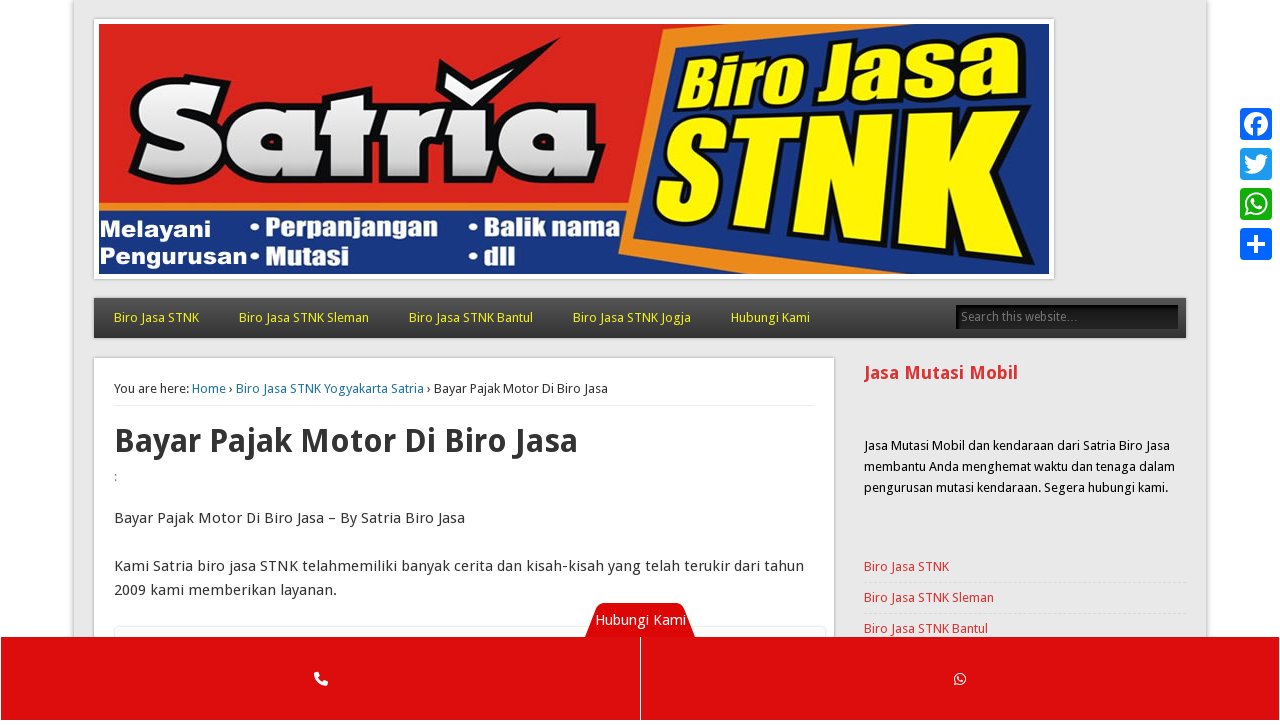

--- FILE ---
content_type: text/html; charset=UTF-8
request_url: https://www.birojasajogja.com/bayar-pajak-motor-di-biro-jasa/1488/
body_size: 14694
content:
<!DOCTYPE html>
<html lang="en-US">
<head><style>img.lazy{min-height:1px}</style><link href="https://www.birojasajogja.com/wp-content/plugins/w3-total-cache/pub/js/lazyload.min.js" as="script">
<meta charset="UTF-8" />
<meta name="viewport" content="width=device-width" />
<link rel="profile" href="https://gmpg.org/xfn/11" />
<link rel="pingback" href="https://www.birojasajogja.com/xmlrpc.php" />
<!--[if lt IE 9]>
<script src="https://www.birojasajogja.com/wp-content/themes/esplanade/scripts/html5.js" type="text/javascript"></script>
<![endif]-->
<meta name='robots' content='index, follow, max-image-preview:large, max-snippet:-1, max-video-preview:-1' />
	<style>img:is([sizes="auto" i], [sizes^="auto," i]) { contain-intrinsic-size: 3000px 1500px }</style>
	
	<!-- This site is optimized with the Yoast SEO Premium plugin v23.0 (Yoast SEO v23.0) - https://yoast.com/wordpress/plugins/seo/ -->
	<title>Bayar Pajak Motor Di Biro Jasa</title>
	<link rel="canonical" href="https://www.birojasajogja.com/bayar-pajak-motor-di-biro-jasa/1488/" />
	<meta property="og:locale" content="en_US" />
	<meta property="og:type" content="article" />
	<meta property="og:title" content="Bayar Pajak Motor Di Biro Jasa" />
	<meta property="og:description" content="Bayar Pajak Motor Di Biro Jasa &#8211; By Satria Biro Jasa Kami Satria biro jasa STNK telahmemiliki banyak cerita dan kisah-kisah yang telah terukir dari tahun 2009 kami memberikan layanan. Masing-masing pelanggan kami mempunyai karakter dan sifat yang berbeda-beda. Latar belakang pendidikan dan profesi dan pekerjaan yang berbeda pula. Inilah &#8230;" />
	<meta property="og:url" content="https://www.birojasajogja.com/bayar-pajak-motor-di-biro-jasa/1488/" />
	<meta property="og:site_name" content="Biro Jasa STNK Satria Jogjakarta" />
	<meta property="article:published_time" content="2022-01-17T10:46:37+00:00" />
	<meta property="article:modified_time" content="2022-01-10T07:29:05+00:00" />
	<meta property="og:image" content="https://www.birojasajogja.com/wp-content/uploads/2021/12/biro-jasa-stnk-Jogja-Sleman-Bantul-Yogyakarta-kulonprogo-jakarta-bandung-bekasi-tangerang.jpg" />
	<meta name="author" content="pengelola" />
	<meta name="twitter:card" content="summary_large_image" />
	<meta name="twitter:label1" content="Written by" />
	<meta name="twitter:data1" content="pengelola" />
	<meta name="twitter:label2" content="Est. reading time" />
	<meta name="twitter:data2" content="4 minutes" />
	<script type="application/ld+json" class="yoast-schema-graph">{"@context":"https://schema.org","@graph":[{"@type":"Article","@id":"https://www.birojasajogja.com/bayar-pajak-motor-di-biro-jasa/1488/#article","isPartOf":{"@id":"https://www.birojasajogja.com/bayar-pajak-motor-di-biro-jasa/1488/"},"author":{"name":"pengelola","@id":"https://www.birojasajogja.com/#/schema/person/a88da4b33e53cda4aa035f82a1f87014"},"headline":"Bayar Pajak Motor Di Biro Jasa","datePublished":"2022-01-17T10:46:37+00:00","dateModified":"2022-01-10T07:29:05+00:00","mainEntityOfPage":{"@id":"https://www.birojasajogja.com/bayar-pajak-motor-di-biro-jasa/1488/"},"wordCount":572,"commentCount":0,"publisher":{"@id":"https://www.birojasajogja.com/#organization"},"image":{"@id":"https://www.birojasajogja.com/bayar-pajak-motor-di-biro-jasa/1488/#primaryimage"},"thumbnailUrl":"https://www.birojasajogja.com/wp-content/uploads/2021/12/biro-jasa-stnk-Jogja-Sleman-Bantul-Yogyakarta-kulonprogo-jakarta-bandung-bekasi-tangerang.jpg","keywords":["biro jasa jakarta","biro jasa lampung","biro jasa stnk","biro jasa stnk jakarta","biro jasa stnk jogja","biro jasa stnk kulon progo","biro jasa stnk sleman","biro jasa stnk yogyakarta","cabut berkas","jasa stnk bantul","jasa stnk diy","jasa stnk jogja","jasa stnk kulon progo","jasa stnk sleman","jasa stnk yogya"],"articleSection":["Biro Jasa STNK Yogyakarta Satria"],"inLanguage":"en-US","potentialAction":[{"@type":"CommentAction","name":"Comment","target":["https://www.birojasajogja.com/bayar-pajak-motor-di-biro-jasa/1488/#respond"]}]},{"@type":"WebPage","@id":"https://www.birojasajogja.com/bayar-pajak-motor-di-biro-jasa/1488/","url":"https://www.birojasajogja.com/bayar-pajak-motor-di-biro-jasa/1488/","name":"Bayar Pajak Motor Di Biro Jasa","isPartOf":{"@id":"https://www.birojasajogja.com/#website"},"primaryImageOfPage":{"@id":"https://www.birojasajogja.com/bayar-pajak-motor-di-biro-jasa/1488/#primaryimage"},"image":{"@id":"https://www.birojasajogja.com/bayar-pajak-motor-di-biro-jasa/1488/#primaryimage"},"thumbnailUrl":"https://www.birojasajogja.com/wp-content/uploads/2021/12/biro-jasa-stnk-Jogja-Sleman-Bantul-Yogyakarta-kulonprogo-jakarta-bandung-bekasi-tangerang.jpg","datePublished":"2022-01-17T10:46:37+00:00","dateModified":"2022-01-10T07:29:05+00:00","breadcrumb":{"@id":"https://www.birojasajogja.com/bayar-pajak-motor-di-biro-jasa/1488/#breadcrumb"},"inLanguage":"en-US","potentialAction":[{"@type":"ReadAction","target":["https://www.birojasajogja.com/bayar-pajak-motor-di-biro-jasa/1488/"]}]},{"@type":"ImageObject","inLanguage":"en-US","@id":"https://www.birojasajogja.com/bayar-pajak-motor-di-biro-jasa/1488/#primaryimage","url":"https://www.birojasajogja.com/wp-content/uploads/2021/12/biro-jasa-stnk-Jogja-Sleman-Bantul-Yogyakarta-kulonprogo-jakarta-bandung-bekasi-tangerang.jpg","contentUrl":"https://www.birojasajogja.com/wp-content/uploads/2021/12/biro-jasa-stnk-Jogja-Sleman-Bantul-Yogyakarta-kulonprogo-jakarta-bandung-bekasi-tangerang.jpg","width":694,"height":353,"caption":"CREATOR: gd-jpeg v1.0 (using IJG JPEG v62), quality = 82"},{"@type":"BreadcrumbList","@id":"https://www.birojasajogja.com/bayar-pajak-motor-di-biro-jasa/1488/#breadcrumb","itemListElement":[{"@type":"ListItem","position":1,"name":"Home","item":"https://www.birojasajogja.com/"},{"@type":"ListItem","position":2,"name":"Bayar Pajak Motor Di Biro Jasa"}]},{"@type":"WebSite","@id":"https://www.birojasajogja.com/#website","url":"https://www.birojasajogja.com/","name":"Biro Jasa STNK Satria Yogyakarta","description":"","publisher":{"@id":"https://www.birojasajogja.com/#organization"},"potentialAction":[{"@type":"SearchAction","target":{"@type":"EntryPoint","urlTemplate":"https://www.birojasajogja.com/?s={search_term_string}"},"query-input":"required name=search_term_string"}],"inLanguage":"en-US"},{"@type":"Organization","@id":"https://www.birojasajogja.com/#organization","name":"Biro Jasa STNK Satria Yogyakarta","url":"https://www.birojasajogja.com/","logo":{"@type":"ImageObject","inLanguage":"en-US","@id":"https://www.birojasajogja.com/#/schema/logo/image/","url":"https://www.birojasajogja.com/wp-content/uploads/2019/12/biro-jasa-stnk-jogja-header-1.jpg","contentUrl":"https://www.birojasajogja.com/wp-content/uploads/2019/12/biro-jasa-stnk-jogja-header-1.jpg","width":950,"height":250,"caption":"Biro Jasa STNK Satria Yogyakarta"},"image":{"@id":"https://www.birojasajogja.com/#/schema/logo/image/"}},{"@type":"Person","@id":"https://www.birojasajogja.com/#/schema/person/a88da4b33e53cda4aa035f82a1f87014","name":"pengelola","image":{"@type":"ImageObject","inLanguage":"en-US","@id":"https://www.birojasajogja.com/#/schema/person/image/","url":"https://secure.gravatar.com/avatar/05724e3ff028d3218f291e6e2b59d3a467090f7a23cd5329093b4970b1cda8fb?s=96&d=mm&r=g","contentUrl":"https://secure.gravatar.com/avatar/05724e3ff028d3218f291e6e2b59d3a467090f7a23cd5329093b4970b1cda8fb?s=96&d=mm&r=g","caption":"pengelola"},"url":"https://www.birojasajogja.com/author/pengelola/"}]}</script>
	<!-- / Yoast SEO Premium plugin. -->


<link rel='dns-prefetch' href='//static.addtoany.com' />
<link rel='dns-prefetch' href='//www.birojasajogja.com' />
<link rel="alternate" type="application/rss+xml" title="Biro Jasa STNK Satria Jogjakarta &raquo; Feed" href="https://www.birojasajogja.com/feed/" />
<link rel="alternate" type="application/rss+xml" title="Biro Jasa STNK Satria Jogjakarta &raquo; Comments Feed" href="https://www.birojasajogja.com/comments/feed/" />
<link rel="alternate" type="application/rss+xml" title="Biro Jasa STNK Satria Jogjakarta &raquo; Bayar Pajak Motor Di Biro Jasa Comments Feed" href="https://www.birojasajogja.com/bayar-pajak-motor-di-biro-jasa/1488/feed/" />
<script type="text/javascript">
/* <![CDATA[ */
window._wpemojiSettings = {"baseUrl":"https:\/\/s.w.org\/images\/core\/emoji\/16.0.1\/72x72\/","ext":".png","svgUrl":"https:\/\/s.w.org\/images\/core\/emoji\/16.0.1\/svg\/","svgExt":".svg","source":{"concatemoji":"https:\/\/www.birojasajogja.com\/wp-includes\/js\/wp-emoji-release.min.js?ver=6.8.3"}};
/*! This file is auto-generated */
!function(s,n){var o,i,e;function c(e){try{var t={supportTests:e,timestamp:(new Date).valueOf()};sessionStorage.setItem(o,JSON.stringify(t))}catch(e){}}function p(e,t,n){e.clearRect(0,0,e.canvas.width,e.canvas.height),e.fillText(t,0,0);var t=new Uint32Array(e.getImageData(0,0,e.canvas.width,e.canvas.height).data),a=(e.clearRect(0,0,e.canvas.width,e.canvas.height),e.fillText(n,0,0),new Uint32Array(e.getImageData(0,0,e.canvas.width,e.canvas.height).data));return t.every(function(e,t){return e===a[t]})}function u(e,t){e.clearRect(0,0,e.canvas.width,e.canvas.height),e.fillText(t,0,0);for(var n=e.getImageData(16,16,1,1),a=0;a<n.data.length;a++)if(0!==n.data[a])return!1;return!0}function f(e,t,n,a){switch(t){case"flag":return n(e,"\ud83c\udff3\ufe0f\u200d\u26a7\ufe0f","\ud83c\udff3\ufe0f\u200b\u26a7\ufe0f")?!1:!n(e,"\ud83c\udde8\ud83c\uddf6","\ud83c\udde8\u200b\ud83c\uddf6")&&!n(e,"\ud83c\udff4\udb40\udc67\udb40\udc62\udb40\udc65\udb40\udc6e\udb40\udc67\udb40\udc7f","\ud83c\udff4\u200b\udb40\udc67\u200b\udb40\udc62\u200b\udb40\udc65\u200b\udb40\udc6e\u200b\udb40\udc67\u200b\udb40\udc7f");case"emoji":return!a(e,"\ud83e\udedf")}return!1}function g(e,t,n,a){var r="undefined"!=typeof WorkerGlobalScope&&self instanceof WorkerGlobalScope?new OffscreenCanvas(300,150):s.createElement("canvas"),o=r.getContext("2d",{willReadFrequently:!0}),i=(o.textBaseline="top",o.font="600 32px Arial",{});return e.forEach(function(e){i[e]=t(o,e,n,a)}),i}function t(e){var t=s.createElement("script");t.src=e,t.defer=!0,s.head.appendChild(t)}"undefined"!=typeof Promise&&(o="wpEmojiSettingsSupports",i=["flag","emoji"],n.supports={everything:!0,everythingExceptFlag:!0},e=new Promise(function(e){s.addEventListener("DOMContentLoaded",e,{once:!0})}),new Promise(function(t){var n=function(){try{var e=JSON.parse(sessionStorage.getItem(o));if("object"==typeof e&&"number"==typeof e.timestamp&&(new Date).valueOf()<e.timestamp+604800&&"object"==typeof e.supportTests)return e.supportTests}catch(e){}return null}();if(!n){if("undefined"!=typeof Worker&&"undefined"!=typeof OffscreenCanvas&&"undefined"!=typeof URL&&URL.createObjectURL&&"undefined"!=typeof Blob)try{var e="postMessage("+g.toString()+"("+[JSON.stringify(i),f.toString(),p.toString(),u.toString()].join(",")+"));",a=new Blob([e],{type:"text/javascript"}),r=new Worker(URL.createObjectURL(a),{name:"wpTestEmojiSupports"});return void(r.onmessage=function(e){c(n=e.data),r.terminate(),t(n)})}catch(e){}c(n=g(i,f,p,u))}t(n)}).then(function(e){for(var t in e)n.supports[t]=e[t],n.supports.everything=n.supports.everything&&n.supports[t],"flag"!==t&&(n.supports.everythingExceptFlag=n.supports.everythingExceptFlag&&n.supports[t]);n.supports.everythingExceptFlag=n.supports.everythingExceptFlag&&!n.supports.flag,n.DOMReady=!1,n.readyCallback=function(){n.DOMReady=!0}}).then(function(){return e}).then(function(){var e;n.supports.everything||(n.readyCallback(),(e=n.source||{}).concatemoji?t(e.concatemoji):e.wpemoji&&e.twemoji&&(t(e.twemoji),t(e.wpemoji)))}))}((window,document),window._wpemojiSettings);
/* ]]> */
</script>
        <style id="mobile-contact-bar-css" type="text/css" media="screen">#mobile-contact-bar{box-sizing:border-box;display:block;font-size:100%;font-size:1rem;opacity:1;position:relative;width:100%;z-index:9998;}#mobile-contact-bar:before,#mobile-contact-bar:after{content:"";display:table;}#mobile-contact-bar:after{clear:both;}#mobile-contact-bar-outer{background-color:#dd0d0d;box-sizing:border-box;height:83px;overflow:hidden;width:100%;}#mobile-contact-bar ul{box-sizing:border-box;line-height:0;list-style-type:none;margin:0;padding:0;position:relative;text-align:center;width:100%;}#mobile-contact-bar ul li{box-sizing:border-box;display:inline-block;height:83px;margin:0;padding:0;text-align:center;height:83px;width:50%;}#mobile-contact-bar ul li{border-left:1px solid #ffffff;}#mobile-contact-bar ul li:last-child{border-right:1px solid #ffffff;}#mobile-contact-bar ul li a{color:#ffffff;cursor:pointer;display: block;height:100%;position:relative;z-index:9998;}#mobile-contact-bar ul li a:active,#mobile-contact-bar ul li a:focus{outline:none;}.fa-stack{height:2em;line-height:2em;width:2em;position:relative;top:50%;-webkit-transform:translateY(-50%);-ms-transform:translateY(-50%);transform:translateY(-50%);}#mobile-contact-bar-toggle-checkbox:checked ~ #mobile-contact-bar-outer{height:0;}#mobile-contact-bar-toggle-checkbox{display:none;position:absolute;}#mobile-contact-bar-toggle{cursor:pointer;display:table;line-height:0;margin:0 auto;padding:0;position:relative;z-index:2;}#mobile-contact-bar-toggle span{display:inline-block;color:#ffffff;font-size:0.9rem;position:absolute;bottom:50%;left:50%;transform:translate(-50%);text-align:center;width:100%;z-index:2;}#mobile-contact-bar-toggle svg{display:inline-block;pointer-events:none;fill:#dd0606;z-index:1;}#mobile-contact-bar-outer{transition:height 1s ease;}.mobile-contact-bar-badge{background-color:#c86414;border-radius:100%;color:#ffffff;display:block;font-size:0em;height:1.5em;width:1.5em;line-height:1.5;position:absolute;top:0;right:0;text-indent:0;}body{border-bottom:80px solid #dd0000!important;}#mobile-contact-bar{position:fixed;left:0;bottom:0;}</style>
        <style id='wp-emoji-styles-inline-css' type='text/css'>

	img.wp-smiley, img.emoji {
		display: inline !important;
		border: none !important;
		box-shadow: none !important;
		height: 1em !important;
		width: 1em !important;
		margin: 0 0.07em !important;
		vertical-align: -0.1em !important;
		background: none !important;
		padding: 0 !important;
	}
</style>
<link rel='stylesheet' id='wp-block-library-css' href='https://www.birojasajogja.com/wp-includes/css/dist/block-library/style.min.css?ver=6.8.3' type='text/css' media='all' />
<style id='classic-theme-styles-inline-css' type='text/css'>
/*! This file is auto-generated */
.wp-block-button__link{color:#fff;background-color:#32373c;border-radius:9999px;box-shadow:none;text-decoration:none;padding:calc(.667em + 2px) calc(1.333em + 2px);font-size:1.125em}.wp-block-file__button{background:#32373c;color:#fff;text-decoration:none}
</style>
<style id='global-styles-inline-css' type='text/css'>
:root{--wp--preset--aspect-ratio--square: 1;--wp--preset--aspect-ratio--4-3: 4/3;--wp--preset--aspect-ratio--3-4: 3/4;--wp--preset--aspect-ratio--3-2: 3/2;--wp--preset--aspect-ratio--2-3: 2/3;--wp--preset--aspect-ratio--16-9: 16/9;--wp--preset--aspect-ratio--9-16: 9/16;--wp--preset--color--black: #000000;--wp--preset--color--cyan-bluish-gray: #abb8c3;--wp--preset--color--white: #ffffff;--wp--preset--color--pale-pink: #f78da7;--wp--preset--color--vivid-red: #cf2e2e;--wp--preset--color--luminous-vivid-orange: #ff6900;--wp--preset--color--luminous-vivid-amber: #fcb900;--wp--preset--color--light-green-cyan: #7bdcb5;--wp--preset--color--vivid-green-cyan: #00d084;--wp--preset--color--pale-cyan-blue: #8ed1fc;--wp--preset--color--vivid-cyan-blue: #0693e3;--wp--preset--color--vivid-purple: #9b51e0;--wp--preset--gradient--vivid-cyan-blue-to-vivid-purple: linear-gradient(135deg,rgba(6,147,227,1) 0%,rgb(155,81,224) 100%);--wp--preset--gradient--light-green-cyan-to-vivid-green-cyan: linear-gradient(135deg,rgb(122,220,180) 0%,rgb(0,208,130) 100%);--wp--preset--gradient--luminous-vivid-amber-to-luminous-vivid-orange: linear-gradient(135deg,rgba(252,185,0,1) 0%,rgba(255,105,0,1) 100%);--wp--preset--gradient--luminous-vivid-orange-to-vivid-red: linear-gradient(135deg,rgba(255,105,0,1) 0%,rgb(207,46,46) 100%);--wp--preset--gradient--very-light-gray-to-cyan-bluish-gray: linear-gradient(135deg,rgb(238,238,238) 0%,rgb(169,184,195) 100%);--wp--preset--gradient--cool-to-warm-spectrum: linear-gradient(135deg,rgb(74,234,220) 0%,rgb(151,120,209) 20%,rgb(207,42,186) 40%,rgb(238,44,130) 60%,rgb(251,105,98) 80%,rgb(254,248,76) 100%);--wp--preset--gradient--blush-light-purple: linear-gradient(135deg,rgb(255,206,236) 0%,rgb(152,150,240) 100%);--wp--preset--gradient--blush-bordeaux: linear-gradient(135deg,rgb(254,205,165) 0%,rgb(254,45,45) 50%,rgb(107,0,62) 100%);--wp--preset--gradient--luminous-dusk: linear-gradient(135deg,rgb(255,203,112) 0%,rgb(199,81,192) 50%,rgb(65,88,208) 100%);--wp--preset--gradient--pale-ocean: linear-gradient(135deg,rgb(255,245,203) 0%,rgb(182,227,212) 50%,rgb(51,167,181) 100%);--wp--preset--gradient--electric-grass: linear-gradient(135deg,rgb(202,248,128) 0%,rgb(113,206,126) 100%);--wp--preset--gradient--midnight: linear-gradient(135deg,rgb(2,3,129) 0%,rgb(40,116,252) 100%);--wp--preset--font-size--small: 13px;--wp--preset--font-size--medium: 20px;--wp--preset--font-size--large: 36px;--wp--preset--font-size--x-large: 42px;--wp--preset--spacing--20: 0.44rem;--wp--preset--spacing--30: 0.67rem;--wp--preset--spacing--40: 1rem;--wp--preset--spacing--50: 1.5rem;--wp--preset--spacing--60: 2.25rem;--wp--preset--spacing--70: 3.38rem;--wp--preset--spacing--80: 5.06rem;--wp--preset--shadow--natural: 6px 6px 9px rgba(0, 0, 0, 0.2);--wp--preset--shadow--deep: 12px 12px 50px rgba(0, 0, 0, 0.4);--wp--preset--shadow--sharp: 6px 6px 0px rgba(0, 0, 0, 0.2);--wp--preset--shadow--outlined: 6px 6px 0px -3px rgba(255, 255, 255, 1), 6px 6px rgba(0, 0, 0, 1);--wp--preset--shadow--crisp: 6px 6px 0px rgba(0, 0, 0, 1);}:where(.is-layout-flex){gap: 0.5em;}:where(.is-layout-grid){gap: 0.5em;}body .is-layout-flex{display: flex;}.is-layout-flex{flex-wrap: wrap;align-items: center;}.is-layout-flex > :is(*, div){margin: 0;}body .is-layout-grid{display: grid;}.is-layout-grid > :is(*, div){margin: 0;}:where(.wp-block-columns.is-layout-flex){gap: 2em;}:where(.wp-block-columns.is-layout-grid){gap: 2em;}:where(.wp-block-post-template.is-layout-flex){gap: 1.25em;}:where(.wp-block-post-template.is-layout-grid){gap: 1.25em;}.has-black-color{color: var(--wp--preset--color--black) !important;}.has-cyan-bluish-gray-color{color: var(--wp--preset--color--cyan-bluish-gray) !important;}.has-white-color{color: var(--wp--preset--color--white) !important;}.has-pale-pink-color{color: var(--wp--preset--color--pale-pink) !important;}.has-vivid-red-color{color: var(--wp--preset--color--vivid-red) !important;}.has-luminous-vivid-orange-color{color: var(--wp--preset--color--luminous-vivid-orange) !important;}.has-luminous-vivid-amber-color{color: var(--wp--preset--color--luminous-vivid-amber) !important;}.has-light-green-cyan-color{color: var(--wp--preset--color--light-green-cyan) !important;}.has-vivid-green-cyan-color{color: var(--wp--preset--color--vivid-green-cyan) !important;}.has-pale-cyan-blue-color{color: var(--wp--preset--color--pale-cyan-blue) !important;}.has-vivid-cyan-blue-color{color: var(--wp--preset--color--vivid-cyan-blue) !important;}.has-vivid-purple-color{color: var(--wp--preset--color--vivid-purple) !important;}.has-black-background-color{background-color: var(--wp--preset--color--black) !important;}.has-cyan-bluish-gray-background-color{background-color: var(--wp--preset--color--cyan-bluish-gray) !important;}.has-white-background-color{background-color: var(--wp--preset--color--white) !important;}.has-pale-pink-background-color{background-color: var(--wp--preset--color--pale-pink) !important;}.has-vivid-red-background-color{background-color: var(--wp--preset--color--vivid-red) !important;}.has-luminous-vivid-orange-background-color{background-color: var(--wp--preset--color--luminous-vivid-orange) !important;}.has-luminous-vivid-amber-background-color{background-color: var(--wp--preset--color--luminous-vivid-amber) !important;}.has-light-green-cyan-background-color{background-color: var(--wp--preset--color--light-green-cyan) !important;}.has-vivid-green-cyan-background-color{background-color: var(--wp--preset--color--vivid-green-cyan) !important;}.has-pale-cyan-blue-background-color{background-color: var(--wp--preset--color--pale-cyan-blue) !important;}.has-vivid-cyan-blue-background-color{background-color: var(--wp--preset--color--vivid-cyan-blue) !important;}.has-vivid-purple-background-color{background-color: var(--wp--preset--color--vivid-purple) !important;}.has-black-border-color{border-color: var(--wp--preset--color--black) !important;}.has-cyan-bluish-gray-border-color{border-color: var(--wp--preset--color--cyan-bluish-gray) !important;}.has-white-border-color{border-color: var(--wp--preset--color--white) !important;}.has-pale-pink-border-color{border-color: var(--wp--preset--color--pale-pink) !important;}.has-vivid-red-border-color{border-color: var(--wp--preset--color--vivid-red) !important;}.has-luminous-vivid-orange-border-color{border-color: var(--wp--preset--color--luminous-vivid-orange) !important;}.has-luminous-vivid-amber-border-color{border-color: var(--wp--preset--color--luminous-vivid-amber) !important;}.has-light-green-cyan-border-color{border-color: var(--wp--preset--color--light-green-cyan) !important;}.has-vivid-green-cyan-border-color{border-color: var(--wp--preset--color--vivid-green-cyan) !important;}.has-pale-cyan-blue-border-color{border-color: var(--wp--preset--color--pale-cyan-blue) !important;}.has-vivid-cyan-blue-border-color{border-color: var(--wp--preset--color--vivid-cyan-blue) !important;}.has-vivid-purple-border-color{border-color: var(--wp--preset--color--vivid-purple) !important;}.has-vivid-cyan-blue-to-vivid-purple-gradient-background{background: var(--wp--preset--gradient--vivid-cyan-blue-to-vivid-purple) !important;}.has-light-green-cyan-to-vivid-green-cyan-gradient-background{background: var(--wp--preset--gradient--light-green-cyan-to-vivid-green-cyan) !important;}.has-luminous-vivid-amber-to-luminous-vivid-orange-gradient-background{background: var(--wp--preset--gradient--luminous-vivid-amber-to-luminous-vivid-orange) !important;}.has-luminous-vivid-orange-to-vivid-red-gradient-background{background: var(--wp--preset--gradient--luminous-vivid-orange-to-vivid-red) !important;}.has-very-light-gray-to-cyan-bluish-gray-gradient-background{background: var(--wp--preset--gradient--very-light-gray-to-cyan-bluish-gray) !important;}.has-cool-to-warm-spectrum-gradient-background{background: var(--wp--preset--gradient--cool-to-warm-spectrum) !important;}.has-blush-light-purple-gradient-background{background: var(--wp--preset--gradient--blush-light-purple) !important;}.has-blush-bordeaux-gradient-background{background: var(--wp--preset--gradient--blush-bordeaux) !important;}.has-luminous-dusk-gradient-background{background: var(--wp--preset--gradient--luminous-dusk) !important;}.has-pale-ocean-gradient-background{background: var(--wp--preset--gradient--pale-ocean) !important;}.has-electric-grass-gradient-background{background: var(--wp--preset--gradient--electric-grass) !important;}.has-midnight-gradient-background{background: var(--wp--preset--gradient--midnight) !important;}.has-small-font-size{font-size: var(--wp--preset--font-size--small) !important;}.has-medium-font-size{font-size: var(--wp--preset--font-size--medium) !important;}.has-large-font-size{font-size: var(--wp--preset--font-size--large) !important;}.has-x-large-font-size{font-size: var(--wp--preset--font-size--x-large) !important;}
:where(.wp-block-post-template.is-layout-flex){gap: 1.25em;}:where(.wp-block-post-template.is-layout-grid){gap: 1.25em;}
:where(.wp-block-columns.is-layout-flex){gap: 2em;}:where(.wp-block-columns.is-layout-grid){gap: 2em;}
:root :where(.wp-block-pullquote){font-size: 1.5em;line-height: 1.6;}
</style>
<link rel='stylesheet' id='fa-css' href='https://www.birojasajogja.com/wp-content/plugins/mobile-contact-bar/assets/css/public.min.css?ver=6.5.1' type='text/css' media='all' />
<link rel='stylesheet' id='esplanade-web-font-css' href="https://fonts.googleapis.com/css?family=Droid+Sans:regular,italic,bold,bolditalic&#038;subset=latin" type='text/css' media='all' />
<link rel='stylesheet' id='esplanade-css' href='https://www.birojasajogja.com/wp-content/themes/esplanade/style.css' type='text/css' media='all' />
<link rel='stylesheet' id='colorbox-css' href='https://www.birojasajogja.com/wp-content/themes/esplanade/styles/colorbox.css' type='text/css' media='all' />
<link rel='stylesheet' id='addtoany-css' href='https://www.birojasajogja.com/wp-content/plugins/add-to-any/addtoany.min.css?ver=1.16' type='text/css' media='all' />
<script type="text/javascript" id="addtoany-core-js-before">
/* <![CDATA[ */
window.a2a_config=window.a2a_config||{};a2a_config.callbacks=[];a2a_config.overlays=[];a2a_config.templates={};
/* ]]> */
</script>
<script type="text/javascript" defer src="https://static.addtoany.com/menu/page.js" id="addtoany-core-js"></script>
<script type="text/javascript" src="https://www.birojasajogja.com/wp-includes/js/jquery/jquery.min.js?ver=3.7.1" id="jquery-core-js"></script>
<script type="text/javascript" src="https://www.birojasajogja.com/wp-includes/js/jquery/jquery-migrate.min.js?ver=3.4.1" id="jquery-migrate-js"></script>
<script type="text/javascript" defer src="https://www.birojasajogja.com/wp-content/plugins/add-to-any/addtoany.min.js?ver=1.1" id="addtoany-jquery-js"></script>
<script type="text/javascript" src="https://www.birojasajogja.com/wp-content/themes/esplanade/scripts/jquery.flexslider-min.js" id="flexslider-js"></script>
<script type="text/javascript" src="https://www.birojasajogja.com/wp-content/themes/esplanade/scripts/jquery.fitvids.js" id="fitvids-js"></script>
<script type="text/javascript" src="https://www.birojasajogja.com/wp-includes/js/swfobject.js?ver=2.2-20120417" id="swfobject-js"></script>
<script type="text/javascript" src="https://www.birojasajogja.com/wp-content/themes/esplanade/scripts/audio-player.js" id="audio-player-js"></script>
<script type="text/javascript" src="https://www.birojasajogja.com/wp-content/themes/esplanade/scripts/jquery.colorbox-min.js" id="colorbox-js"></script>
<link rel="https://api.w.org/" href="https://www.birojasajogja.com/wp-json/" /><link rel="alternate" title="JSON" type="application/json" href="https://www.birojasajogja.com/wp-json/wp/v2/posts/1488" /><link rel="EditURI" type="application/rsd+xml" title="RSD" href="https://www.birojasajogja.com/xmlrpc.php?rsd" />
<meta name="generator" content="WordPress 6.8.3" />
<link rel='shortlink' href='https://www.birojasajogja.com/?p=1488' />
<link rel="alternate" title="oEmbed (JSON)" type="application/json+oembed" href="https://www.birojasajogja.com/wp-json/oembed/1.0/embed?url=https%3A%2F%2Fwww.birojasajogja.com%2Fbayar-pajak-motor-di-biro-jasa%2F1488%2F" />
<link rel="alternate" title="oEmbed (XML)" type="text/xml+oembed" href="https://www.birojasajogja.com/wp-json/oembed/1.0/embed?url=https%3A%2F%2Fwww.birojasajogja.com%2Fbayar-pajak-motor-di-biro-jasa%2F1488%2F&#038;format=xml" />
<script>
/* <![CDATA[ */
	jQuery(document).ready(function($) {
		$('.nav-toggle').click(function() {
			$('#access div ul:first-child').slideToggle(250);
			return false;
		});
		if( ($(window).width() > 640) || ($(document).width() > 640) ) {
							$('#access li').mouseenter(function() {
					$(this).children('ul').css('display', 'none').stop(true, true).slideToggle(250).css('display', 'block').children('ul').css('display', 'none');
				});
				$('#access li').mouseleave(function() {
					$(this).children('ul').stop(true, true).fadeOut(250).css('display', 'block');
				})
					} else {
			$('#access li').each(function() {
				if($(this).children('ul').length)
					$(this).append('<span class="drop-down-toggle"><span class="drop-down-arrow"></span></span>');
			});
			$('.drop-down-toggle').click(function() {
				$(this).parent().children('ul').slideToggle(250);
			});
		}
				$(".entry-attachment, .entry-content").fitVids({ customSelector: "iframe, object, embed"});
	});
	jQuery(window).load(function() {
					jQuery('.entry-content a[href$=".jpg"],.entry-content a[href$=".jpeg"],.entry-content a[href$=".png"],.entry-content a[href$=".gif"],a.colorbox').colorbox({
				maxWidth: '100%',
				maxHeight: '100%',
			});
			});
	AudioPlayer.setup("https://www.birojasajogja.com/wp-content/themes/esplanade/audio-player/player.swf", {  
		width: 320  
	});
/* ]]> */
</script>
<style type="text/css">
								.blog #content {
			box-shadow:none;
			background:none;
		}
		.blog .post {
			padding:2.7%;
			margin-bottom:2.7%;
			box-shadow:0 0 3px #999;
			background:#fff;
		}
		.blog #posts-nav {
			padding:20px;
			margin-bottom:20px;
			box-shadow:0 0 3px #999;
			background:#fff;
			border-top:none;
		}
		.paged #content {
			margin-bottom:1.76%;
			box-shadow:0 0 3px #999;
			background:#fff;
		}
		.paged .post {
			padding:4.28% 0;
			margin:0 20px;
			box-shadow:none;
			background:none;
			border-top:#eee 1px solid;
		}
		.paged #posts-nav {
			padding:20px 0 0;
			margin:20px;
			margin-top:0;
			box-shadow:none;
			background:none;
			border-top:#eee 1px solid;
		}
																									#access a {
			color:#eeee22;
		}
				#access a:hover,
		#access li.current_page_item > a {
			color:#f4d211;
		}
				#sidebar,
		#sidebar-left,
		#sidebar-right {
			color:#000000;
		}
				.widget-title {
			color:#000000;
		}
				.widget-area a {
			color:#dd3333;
		}
						</style>
<style type="text/css">.recentcomments a{display:inline !important;padding:0 !important;margin:0 !important;}</style><style type="text/css">
	#site-title,
	#site-description {
		position:absolute !important;
		clip:rect(1px 1px 1px 1px); /* IE6, IE7 */
		clip:rect(1px, 1px, 1px, 1px);
	}
	#header-image {
		margin:1.76% 0;
	}
</style>
<style type="text/css" id="custom-background-css">
body.custom-background { background-color: #ffffff; }
</style>
	<link rel="icon" href="https://www.birojasajogja.com/wp-content/uploads/2020/06/favicon-biro-jasa-stnk-jogja-100x100.jpg" sizes="32x32" />
<link rel="icon" href="https://www.birojasajogja.com/wp-content/uploads/2020/06/favicon-biro-jasa-stnk-jogja.jpg" sizes="192x192" />
<link rel="apple-touch-icon" href="https://www.birojasajogja.com/wp-content/uploads/2020/06/favicon-biro-jasa-stnk-jogja.jpg" />
<meta name="msapplication-TileImage" content="https://www.birojasajogja.com/wp-content/uploads/2020/06/favicon-biro-jasa-stnk-jogja.jpg" />
</head>

<body class="wp-singular post-template-default single single-post postid-1488 single-format-standard custom-background wp-theme-esplanade">
	<div id="wrapper">
		<header id="header">
			<div id="site-title"><a href="https://www.birojasajogja.com/" rel="home">Biro Jasa STNK Satria Jogjakarta</a></div>
							<div id="site-description"></div>
									<div class="clear"></div>
							<a href="https://www.birojasajogja.com/" rel="home">
					<img class="lazy" id="header-image" src="data:image/svg+xml,%3Csvg%20xmlns='http://www.w3.org/2000/svg'%20viewBox='0%200%20950%20250'%3E%3C/svg%3E" data-src="https://www.birojasajogja.com/wp-content/uploads/2019/12/biro-jasa-stnk-jogja-header-1.jpg" alt="Biro Jasa STNK Satria Jogjakarta" width="950" height="250" />
				</a>
						<nav id="access">
				<a class="nav-toggle" href="#">Navigation</a>
				<div class="menu-menu1-container"><ul id="menu-menu1" class="menu"><li id="menu-item-1289" class="menu-item menu-item-type-custom menu-item-object-custom menu-item-home menu-item-1289"><a href="https://www.birojasajogja.com/">Biro Jasa STNK</a></li>
<li id="menu-item-2195" class="menu-item menu-item-type-custom menu-item-object-custom menu-item-2195"><a href="https://www.birojasajogja.com/biro-jasa-stnk-sleman/1365/">Biro Jasa STNK Sleman</a></li>
<li id="menu-item-2196" class="menu-item menu-item-type-custom menu-item-object-custom menu-item-2196"><a href="https://www.birojasajogja.com/biro-jasa-stnk-bantul/1364/">Biro Jasa STNK Bantul</a></li>
<li id="menu-item-2197" class="menu-item menu-item-type-custom menu-item-object-custom menu-item-2197"><a href="https://www.birojasajogja.com/biro-jasa-stnk-jogja/1363/">Biro Jasa STNK Jogja</a></li>
<li id="menu-item-1290" class="menu-item menu-item-type-post_type menu-item-object-page menu-item-1290"><a href="https://www.birojasajogja.com/hubungi-kami/">Hubungi Kami</a></li>
</ul></div>				<form role="search" method="get" id="searchform" action="https://www.birojasajogja.com//" >
	<input type="text" value="" placeholder="Search this website&#8230;" name="s" id="s" />
	<input type="submit" id="searchsubmit" value="Search" />
</form>				<div class="clear"></div>
			</nav><!-- #access -->
		</header><!-- #header -->	<div id="container">
				<section id="content">
							<article class="post-1488 post type-post status-publish format-standard hentry category-biro-jasa-stnk-yogyakarta-satria tag-biro-jasa-jakarta tag-biro-jasa-lampung tag-biro-jasa-stnk tag-biro-jasa-stnk-jakarta tag-biro-jasa-stnk-jogja tag-biro-jasa-stnk-kulon-progo tag-biro-jasa-stnk-sleman tag-biro-jasa-stnk-yogyakarta tag-cabut-berkas tag-jasa-stnk-bantul tag-jasa-stnk-diy tag-jasa-stnk-jogja tag-jasa-stnk-kulon-progo tag-jasa-stnk-sleman tag-jasa-stnk-yogya" id="post-1488">
					<div class="entry">
													<div id="location">
									<div id="breadcrumbs">
	<span class="prefix-text">You are here:</span>
	<a href="https://www.birojasajogja.com/" rel="home">Home</a>
	 &rsaquo; 				<a href="https://www.birojasajogja.com/category/biro-jasa-stnk-yogyakarta-satria/" rel="bookmark">Biro Jasa STNK Yogyakarta Satria</a>
				 &rsaquo; Bayar Pajak Motor Di Biro Jasa	</div>
							</div><!-- #location -->
																		<header class="entry-header">
							<h1 class="entry-title">Bayar Pajak Motor Di Biro Jasa</h1>
							<aside class="entry-meta">
								  
								: 																		
							</aside><!-- .entry-meta -->
						</header><!-- .entry-header -->
						<div class="entry-content">
														<p>Bayar Pajak Motor Di Biro Jasa &#8211; By Satria Biro Jasa</p>
<p>Kami Satria biro jasa STNK telahmemiliki banyak cerita dan kisah-kisah yang telah terukir dari tahun 2009 kami memberikan layanan.</p>
<div id="attachment_1416" style="width: 704px" class="wp-caption alignnone"><img fetchpriority="high" decoding="async" aria-describedby="caption-attachment-1416" class="wp-image-1416 size-full lazy" src="data:image/svg+xml,%3Csvg%20xmlns='http://www.w3.org/2000/svg'%20viewBox='0%200%20694%20353'%3E%3C/svg%3E" data-src="https://www.birojasajogja.com/wp-content/uploads/2021/12/biro-jasa-stnk-Jogja-Sleman-Bantul-Yogyakarta-kulonprogo-jakarta-bandung-bekasi-tangerang.jpg" alt="Bayar Pajak Motor Di Biro Jasa" width="694" height="353" data-srcset="https://www.birojasajogja.com/wp-content/uploads/2021/12/biro-jasa-stnk-Jogja-Sleman-Bantul-Yogyakarta-kulonprogo-jakarta-bandung-bekasi-tangerang.jpg 694w, https://www.birojasajogja.com/wp-content/uploads/2021/12/biro-jasa-stnk-Jogja-Sleman-Bantul-Yogyakarta-kulonprogo-jakarta-bandung-bekasi-tangerang-300x153.jpg 300w" data-sizes="(max-width: 694px) 100vw, 694px" /><p id="caption-attachment-1416" class="wp-caption-text">CREATOR: gd-jpeg v1.0 (using IJG JPEG v62), quality = 82</p></div>
<p>Masing-masing pelanggan kami mempunyai karakter dan sifat yang berbeda-beda. Latar belakang pendidikan dan profesi dan pekerjaan yang berbeda pula.</p>
<p>Inilah yang membuat kami mendapat begitu pengalaman dan cerita dalam membantu pengurusan seputar Bayar Pajak Motor Di Biro Jasa.</p>
<p>Jangan sungkan untuk menghubungi kami. Tanya saja tidak bayar. 😀</p>


<p>Apa yang kami bisa bantu?</p>


<p><!-- wp:heading "level":1 --></p>
<h2>Satria Biro Jasa STNK Membantu Pengurusan :</h2>
<p><!-- /wp:post-content --></p>
<p><!-- wp:list --></p>
<ul>
<li>Perpanjangan STNK DIY dan Luar DIY</li>
<li>Balik Nama</li>
<li>STNK Hilang</li>
<li>Mutasi Masuk atau Keluar DIY</li>
<li>Balik nama antar propinsi</li>
<li>Cabut berkas dari Jogjakarta dan dari seluruh Indonesia</li>
</ul>
<p><!-- /wp:list --></p>
<p><!-- wp:paragraph --></p>
<p><!-- /wp:paragraph --></p>
<p><!-- wp:paragraph --></p>
<p>Sebenarnya mengurus Bayar Pajak Motor Di Biro Jasa tidak lah sulit. Silahkan hubungi kami. Cukup klik WA atau telepon Anda.</p>
<p><a href="https://www.birojasajogja.com/" target="_blank" rel="noreferrer noopener">perpanjangan STNK</a> maupun balik nama STNK tidaklah sulit. Asal mengikuti prosedur.</p>
<p><!-- /wp:paragraph --></p>
<p><!-- wp:paragraph --></p>
<p>Akan tetapi banyak dari Anda tidak memiliki waktu untuk melakukan hal itu.</p>
<p><!-- /wp:paragraph --></p>
<p><!-- wp:paragraph --></p>
<p>Waktu yang berjalan begitu cepat dan padatnya jadwal kegiatan membuat Anda sibuk dan sayang untuk membuang waktu mengantri dan waktu diperjalanan yang tidak sedikit harus terbuang. Waktu adalah Uang</p>
<p><!-- /wp:paragraph --></p>
<p><!-- wp:paragraph --></p>
<p>Kami memahami kondisi Anda dan kami berikan solusinya. Kami bantu Anda mengurus berkas dan menyelesaikan semua yang seharusnya Anda kerjakan.</p>
<p><!-- /wp:paragraph --></p>
<p><!-- wp:paragraph --></p>
<p>Butuh waktu pada saat antrian. Butuh waktu diperjalanan. Belum lagi kadang tidak cukup 1 sd 2 hari untuk beberapa kasus pengurusan dokumen tertentu.</p>
<p><!-- /wp:paragraph --></p>
<p><!-- wp:paragraph --></p>
<p>Untuk itulah kami biro jasa STNK Satria siap membantu Anda.</p>
<p><!-- /wp:paragraph --></p>
<p><!-- wp:paragraph --></p>
<p>Bersama biro jasa <strong>Satria</strong> Anda tidak perlu membuang waktu diperjalan, di antrian. Besoknya masih bolak balik kembali.</p>
<p><!-- /wp:paragraph --></p>
<p><!-- wp:paragraph --></p>
<p>Waktu Anda begitu berharga. Waktu Anda adalah uang. Kami siap membantu Anda.</p>
<p><!-- /wp:paragraph --></p>
<p><!-- wp:heading --></p>
<h2>Apaka kata mereka yang telah menggunakan layanan kami?</h2>
<p><!-- /wp:heading --></p>
<p><!-- wp:paragraph --></p>
<p>Anda bisa mendapatkan review mereka di Google Review *<strong>Satria Biro Jasa STNK</strong>*</p>
<p><!-- /wp:paragraph --></p>
<p><!-- wp:image "id":1356,"sizeSlug":"large","linkDestination":"none" --></p>
<figure class="wp-block-image size-large"><img decoding="async" width="1024" height="447" class="wp-image-1356 lazy" src="data:image/svg+xml,%3Csvg%20xmlns='http://www.w3.org/2000/svg'%20viewBox='0%200%201024%20447'%3E%3C/svg%3E" data-src="https://www.birojasajogja.com/wp-content/uploads/2021/12/Biro-Jasa-STNK-Jogja-Sleman-Bantul-Yogyakarta20-1024x447.jpg" alt="Bayar Pajak Motor Di Biro Jasa" data-srcset="https://www.birojasajogja.com/wp-content/uploads/2021/12/Biro-Jasa-STNK-Jogja-Sleman-Bantul-Yogyakarta20-1024x447.jpg 1024w, https://www.birojasajogja.com/wp-content/uploads/2021/12/Biro-Jasa-STNK-Jogja-Sleman-Bantul-Yogyakarta20-300x131.jpg 300w, https://www.birojasajogja.com/wp-content/uploads/2021/12/Biro-Jasa-STNK-Jogja-Sleman-Bantul-Yogyakarta20-768x335.jpg 768w, https://www.birojasajogja.com/wp-content/uploads/2021/12/Biro-Jasa-STNK-Jogja-Sleman-Bantul-Yogyakarta20-700x305.jpg 700w, https://www.birojasajogja.com/wp-content/uploads/2021/12/Biro-Jasa-STNK-Jogja-Sleman-Bantul-Yogyakarta20.jpg 1100w" data-sizes="(max-width: 1024px) 100vw, 1024px" /></figure>
<p><!-- /wp:image --></p>
<p><!-- wp:paragraph --></p>
<p><strong>Rafi Kurnia</strong>: &#8220;Prosesnya cepat, bayarnya okee, dan terjamin amanah. Next sini lagi. Recommended pokoknyaa&#8221;</p>
<p><!-- /wp:paragraph --></p>
<p><!-- wp:paragraph --></p>
<p><strong>Krisna Noviano:</strong> &#8220;1.Proses urusan cepat<br>
2.cocok untuk kalian yang tidak mempunyai waktu banyak untuk mengurus pajak kendaraan anda<br>
3.bayarnya murah<br>
4.pelayanannya profesional<br>
5.recomended<br>
6.tahun depan saya akan menggunakan jasa biro ini<br>
7.Ramah<br>
#Jangan lama lama pake jasa biro satria saja sudah jelas terbukti pelayanannya dan terpercaya.&#8221;</p>
<p><!-- /wp:paragraph --></p>
<p><!-- wp:paragraph --></p>
<p><strong>Fajar Widya Nugraha</strong>: &#8220;Mantabb sekali, pelayanan cepat, biaya murah dan rapi sangat membantu sekali ?&#8221;</p>
<p><!-- /wp:paragraph --></p>
<p><!-- wp:paragraph --></p>
<p><strong>Bildion Ben</strong>: &#8220;Prosesnya cepat, pelayanan sangat baik, dan sangat direkomendasikan.&#8221;</p>
<p><!-- /wp:paragraph --></p>
<p><!-- wp:paragraph --></p>
<p><strong>Jo</strong>: &#8220;Mantap banget, kualitasnya bagus sepadan dengan harganya ???&#8221;</p>
<p><!-- /wp:paragraph --></p>
<p><!-- wp:paragraph --></p>
<p><strong>Andhy Pramudia</strong>: &#8220;Mantap banget urus nya cepat juga ramah mantep keren bet!&#8221;</p>
<p><!-- /wp:paragraph --></p>
<p><!-- wp:paragraph --></p>
<p><strong>Hery Pradonggo</strong>: &#8220;kontak awal melalui wa diresponse cepat | parkir mudah | pelayanan baik sekali • recommended&#8221;</p>
<p><!-- /wp:paragraph --></p>
<p><!-- wp:paragraph --></p>
<p><strong>Dionisius</strong>: Proses urusnya cepat<br>
Pelayanannya Profesional<br>
Rekomended</p>
<p><!-- /wp:paragraph --></p>
<p><!-- wp:paragraph --></p>
<p><strong>Pangestu Aji</strong>: “Pelayanannya sangat baik dan profesional dan sangat rekomended”</p>
<p><!-- /wp:paragraph --></p>
<p><!-- wp:paragraph --></p>
<p><strong>Fransiskus Karel</strong>: “Biro jasa mantap, biaya murah dan cepat.”</p>
<p><!-- /wp:paragraph --></p>
<p><!-- wp:paragraph --></p>
<p><strong>Heru SQ</strong>: “Proses cepat, pelayanan lumayan ramah,”</p>
<p><!-- /wp:paragraph --></p>
<p><!-- wp:paragraph --></p>
<p>Pelayanan cepat dan terpercaya mantap mantap??</p>
<p><!-- /wp:paragraph --></p>
<p><!-- wp:paragraph --></p>
<p><strong>Giraldo</strong>: “Pelayanan cepat dan terpercaya mantap mantap??</p>
<p><!-- /wp:paragraph --></p>
<p><!-- wp:paragraph --></p>
<p>Dan masih banyak sekali review di Google. Silahkan cek di <a href="https://www.google.com/search?q=review+biro+jasa+Sartia+STNK&amp;oq=review+biro+jasa+Sartia+STNK&amp;aqs=chrome..69i57j33i10i160l2.7096j0j7&amp;sourceid=chrome&amp;ie=UTF-8#lrd=0x2e7a5905453af01d:0xd4e8204b58b75dba,1,,," target="_blank" rel="noreferrer noopener">Google Review</a></p>
<p><!-- /wp:paragraph --></p>
<p><!-- wp:image "id":1355,"sizeSlug":"large","linkDestination":"none" --></p>
<figure class="wp-block-image size-large"><img decoding="async" width="1024" height="447" class="wp-image-1355 lazy" src="data:image/svg+xml,%3Csvg%20xmlns='http://www.w3.org/2000/svg'%20viewBox='0%200%201024%20447'%3E%3C/svg%3E" data-src="https://www.birojasajogja.com/wp-content/uploads/2021/12/Biro-Jasa-STNK-Jogja-Sleman-Bantul-Yogyakarta23-1024x447.jpg" alt="" data-srcset="https://www.birojasajogja.com/wp-content/uploads/2021/12/Biro-Jasa-STNK-Jogja-Sleman-Bantul-Yogyakarta23-1024x447.jpg 1024w, https://www.birojasajogja.com/wp-content/uploads/2021/12/Biro-Jasa-STNK-Jogja-Sleman-Bantul-Yogyakarta23-300x131.jpg 300w, https://www.birojasajogja.com/wp-content/uploads/2021/12/Biro-Jasa-STNK-Jogja-Sleman-Bantul-Yogyakarta23-768x335.jpg 768w, https://www.birojasajogja.com/wp-content/uploads/2021/12/Biro-Jasa-STNK-Jogja-Sleman-Bantul-Yogyakarta23-700x305.jpg 700w, https://www.birojasajogja.com/wp-content/uploads/2021/12/Biro-Jasa-STNK-Jogja-Sleman-Bantul-Yogyakarta23.jpg 1100w" data-sizes="(max-width: 1024px) 100vw, 1024px" /></figure>
<p><!-- /wp:image --></p>
<p><!-- wp:heading --></p>
<h2>Bayar Pajak Motor Di Biro Jasa</h2>
<p><!-- /wp:heading --></p>
<p><!-- wp:paragraph --></p>
<p>Biro Jasa STNK Satria Siap Membantu Anda</p>
<p><!-- /wp:paragraph --></p>
<p><!-- wp:paragraph --></p>
<p>Jika Anda pedagang maka Anda tetap dapat fokus berdagang biarkan kami yang membantu mengurus dan menyediakan waktu menyelesaikannya.</p>
<p><!-- /wp:paragraph --></p>
<p><!-- wp:paragraph --></p>
<p>Untuk para PNS yang super sibuk dan menyibukkan diri kami siap bantu Anda mengurusnya.</p>
<p><!-- /wp:paragraph --></p>
<p><!-- wp:paragraph --></p>
<p>Untuk karyawan yang sibuk pontang panting menyelesaikan segala kewajiban kemarilah.. kami bantu Anda menyelesaikan.</p>
<p><!-- /wp:paragraph --></p>
<p><!-- wp:paragraph --></p>
<p>Untuk mahasiswa yang sibuk kuliah. Tak perlu buang waktu Anda. Kami siap membantu Anda.</p>
<p><!-- /wp:paragraph --></p>
<p><!-- wp:paragraph --></p>
<p>Untuk ibu rumah tangga. Selesaikan tugas saja dengan buah hati. Kami siap menyelesaikan ini semua.</p>
<p><!-- /wp:paragraph --></p>
<p><!-- wp:paragraph --></p>
<p><!-- /wp:paragraph --></p><div class="addtoany_share_save_container addtoany_content addtoany_content_bottom"><div class="a2a_kit a2a_kit_size_32 addtoany_list" data-a2a-url="https://www.birojasajogja.com/bayar-pajak-motor-di-biro-jasa/1488/" data-a2a-title="Bayar Pajak Motor Di Biro Jasa"><a class="a2a_button_facebook" href="https://www.addtoany.com/add_to/facebook?linkurl=https%3A%2F%2Fwww.birojasajogja.com%2Fbayar-pajak-motor-di-biro-jasa%2F1488%2F&amp;linkname=Bayar%20Pajak%20Motor%20Di%20Biro%20Jasa" title="Facebook" rel="nofollow noopener" target="_blank"></a><a class="a2a_button_twitter" href="https://www.addtoany.com/add_to/twitter?linkurl=https%3A%2F%2Fwww.birojasajogja.com%2Fbayar-pajak-motor-di-biro-jasa%2F1488%2F&amp;linkname=Bayar%20Pajak%20Motor%20Di%20Biro%20Jasa" title="Twitter" rel="nofollow noopener" target="_blank"></a><a class="a2a_button_whatsapp" href="https://www.addtoany.com/add_to/whatsapp?linkurl=https%3A%2F%2Fwww.birojasajogja.com%2Fbayar-pajak-motor-di-biro-jasa%2F1488%2F&amp;linkname=Bayar%20Pajak%20Motor%20Di%20Biro%20Jasa" title="WhatsApp" rel="nofollow noopener" target="_blank"></a><a class="a2a_dd addtoany_share_save addtoany_share" href="https://www.addtoany.com/share"></a></div></div>							<div class="clear"></div>
						</div><!-- .entry-content -->
						<footer class="entry-utility">
																<div class="social-bookmarks">
			<p>Did you like this article? Share it with your friends!</p>
							<div class="facebook-like">
					<div id="fb-root"></div>
					<script>
						(function(d, s, id) {
							var js, fjs = d.getElementsByTagName(s)[0];
							if (d.getElementById(id)) return;
							js = d.createElement(s); js.id = id;
							js.src = "//connect.facebook.net/en_US/all.js#xfbml=1";
							fjs.parentNode.insertBefore(js, fjs);
						}(document, 'script', 'facebook-jssdk'));
					</script>
					<div class="fb-like" data-href="https://www.birojasajogja.com/bayar-pajak-motor-di-biro-jasa/1488/" data-send="false" data-layout="button_count" data-width="110" data-show-faces="false" data-font="arial"></div>
				</div><!-- .facebook-like -->
										<div class="twitter-button">
					<a href="https://twitter.com/share" class="twitter-share-button" data-url="https://www.birojasajogja.com/bayar-pajak-motor-di-biro-jasa/1488/">Tweet</a>
					<script>!function(d,s,id){var js,fjs=d.getElementsByTagName(s)[0];if(!d.getElementById(id)){js=d.createElement(s);js.id=id;js.src="//platform.twitter.com/widgets.js";fjs.parentNode.insertBefore(js,fjs);}}(document,"script","twitter-wjs");</script>
				</div><!-- .twitter-button -->
										<div class="google-plus">
					<div class="g-plusone" data-size="medium" data-href="https://www.birojasajogja.com/bayar-pajak-motor-di-biro-jasa/1488/"></div>
					<script type="text/javascript">
						(function() {
							var po = document.createElement('script'); po.type = 'text/javascript'; po.async = true;
							po.src = 'https://apis.google.com/js/plusone.js';
							var s = document.getElementsByTagName('script')[0]; s.parentNode.insertBefore(po, s);
						})();
					</script>
				</div><!-- .google-plus -->
										<div class="pinterest-button">
					<a href="https://pinterest.com/pin/create/button/?url=https%3A%2F%2Fwww.birojasajogja.com%2Fbayar-pajak-motor-di-biro-jasa%2F1488%2F&#038;media=https%3A%2F%2Fwww.birojasajogja.com%2Fwp-content%2Fuploads%2F2021%2F12%2FBiro-Jasa-STNK-Jogja-Sleman-Bantul-Yogyakarta23-1024x447.jpg&#038;description=%3Cp%3EBayar+Pajak+Motor+Di+Biro+Jasa+%26%238211%3B+By+Satria+Biro+Jasa+Kami+Satria+biro+jasa+STNK+telahmemiliki+banyak+cerita+dan+kisah-kisah+yang+telah+terukir+dari+tahun+2009+kami+memberikan+layanan.+Masing-masing+pelanggan+kami+mempunyai+karakter+dan+sifat+yang+berbeda-beda.+Latar+belakang+pendidikan+dan+profesi+dan+pekerjaan+yang+berbeda+pula.+Inilah+%26%238230%3B%3C%2Fp%3E%3Cdiv+class%3D%22addtoany_share_save_container+addtoany_content+addtoany_content_bottom%22%3E%3Cdiv+class%3D%22a2a_kit+a2a_kit_size_32+addtoany_list%22+data-a2a-url%3D%22https%3A%2F%2Fwww.birojasajogja.com%2Fbayar-pajak-motor-di-biro-jasa%2F1488%2F%22+data-a2a-title%3D%22Bayar+Pajak+Motor+Di+Biro+Jasa%22%3E%3Ca+class%3D%22a2a_button_facebook%22+href%3D%22https%3A%2F%2Fwww.addtoany.com%2Fadd_to%2Ffacebook%3Flinkurl%3Dhttps%253A%252F%252Fwww.birojasajogja.com%252Fbayar-pajak-motor-di-biro-jasa%252F1488%252F%26amp%3Blinkname%3DBayar%2520Pajak%2520Motor%2520Di%2520Biro%2520Jasa%22+title%3D%22Facebook%22+rel%3D%22nofollow+noopener%22+target%3D%22_blank%22%3E%3C%2Fa%3E%3Ca+class%3D%22a2a_button_twitter%22+href%3D%22https%3A%2F%2Fwww.addtoany.com%2Fadd_to%2Ftwitter%3Flinkurl%3Dhttps%253A%252F%252Fwww.birojasajogja.com%252Fbayar-pajak-motor-di-biro-jasa%252F1488%252F%26amp%3Blinkname%3DBayar%2520Pajak%2520Motor%2520Di%2520Biro%2520Jasa%22+title%3D%22Twitter%22+rel%3D%22nofollow+noopener%22+target%3D%22_blank%22%3E%3C%2Fa%3E%3Ca+class%3D%22a2a_button_whatsapp%22+href%3D%22https%3A%2F%2Fwww.addtoany.com%2Fadd_to%2Fwhatsapp%3Flinkurl%3Dhttps%253A%252F%252Fwww.birojasajogja.com%252Fbayar-pajak-motor-di-biro-jasa%252F1488%252F%26amp%3Blinkname%3DBayar%2520Pajak%2520Motor%2520Di%2520Biro%2520Jasa%22+title%3D%22WhatsApp%22+rel%3D%22nofollow+noopener%22+target%3D%22_blank%22%3E%3C%2Fa%3E%3Ca+class%3D%22a2a_dd+addtoany_share_save+addtoany_share%22+href%3D%22https%3A%2F%2Fwww.addtoany.com%2Fshare%22%3E%3C%2Fa%3E%3C%2Fdiv%3E%3C%2Fdiv%3E" class="pin-it-button" count-layout="horizontal"><img class="lazy" border="0" src="data:image/svg+xml,%3Csvg%20xmlns='http://www.w3.org/2000/svg'%20viewBox='0%200%201%201'%3E%3C/svg%3E" data-src="//assets.pinterest.com/images/PinExt.png" title="Pin It" /></a>
					<script>
						(function(d, s, id) {
							var js, pjs = d.getElementsByTagName(s)[0];
							if (d.getElementById(id)) return;
							js = d.createElement(s); js.id = id;
							js.src = "//assets.pinterest.com/js/pinit.js";
							pjs.parentNode.insertBefore(js, pjs);
						}(document, 'script', 'pinterest-js'));
					</script>
				</div>
						<div class="clear"></div>
		</div><!-- .social-bookmarks -->
																					</footer><!-- .entry-utility -->
					</div><!-- .entry -->
					

	<div id="respond" class="comment-respond">
		<h3 id="reply-title" class="comment-reply-title">Leave a Reply <small><a rel="nofollow" id="cancel-comment-reply-link" href="/bayar-pajak-motor-di-biro-jasa/1488/#respond" style="display:none;">Cancel reply</a></small></h3><form action="https://www.birojasajogja.com/wp-comments-post.php" method="post" id="commentform" class="comment-form"><p class="comment-notes"><span id="email-notes">Your email address will not be published.</span> <span class="required-field-message">Required fields are marked <span class="required">*</span></span></p><p class="comment-form-comment"><label for="comment">Comment <span class="required">*</span></label> <textarea id="comment" name="comment" cols="45" rows="8" maxlength="65525" required="required"></textarea></p><p class="comment-form-author"><label for="author">Name <span class="required">*</span></label> <input id="author" name="author" type="text" value="" size="30" maxlength="245" autocomplete="name" required="required" /></p>
<p class="comment-form-email"><label for="email">Email <span class="required">*</span></label> <input id="email" name="email" type="text" value="" size="30" maxlength="100" aria-describedby="email-notes" autocomplete="email" required="required" /></p>
<p class="comment-form-url"><label for="url">Website</label> <input id="url" name="url" type="text" value="" size="30" maxlength="200" autocomplete="url" /></p>
<p class="comment-form-cookies-consent"><input id="wp-comment-cookies-consent" name="wp-comment-cookies-consent" type="checkbox" value="yes" /> <label for="wp-comment-cookies-consent">Save my name, email, and website in this browser for the next time I comment.</label></p>
<p class="form-submit"><input name="submit" type="submit" id="submit" class="submit" value="Post Comment" /> <input type='hidden' name='comment_post_ID' value='1488' id='comment_post_ID' />
<input type='hidden' name='comment_parent' id='comment_parent' value='0' />
</p></form>	</div><!-- #respond -->
					</article><!-- .post -->
					</section><!-- #content -->
					<div id="sidebar">
		<div id="sidebar-top" class="widget-area" role="complementary">
		<aside id="block-8" class="widget widget_block">
<h3 class="wp-block-heading"><a href="https://www.birojasajogja.com/jasa-mutasi-mobil-by-satria-biro-jasa-stnk/4120/">Jasa Mutasi Mobil</a></h3>
</aside><!-- .widget --><aside id="block-9" class="widget widget_block widget_text">
<p>Jasa Mutasi Mobil dan kendaraan dari Satria Biro Jasa membantu Anda menghemat waktu dan tenaga dalam pengurusan mutasi kendaraan. Segera hubungi kami.</p>
</aside><!-- .widget --><aside id="nav_menu-3" class="widget widget_nav_menu"><div class="menu-menu1-container"><ul id="menu-menu1-1" class="menu"><li class="menu-item menu-item-type-custom menu-item-object-custom menu-item-home menu-item-1289"><a href="https://www.birojasajogja.com/">Biro Jasa STNK</a></li>
<li class="menu-item menu-item-type-custom menu-item-object-custom menu-item-2195"><a href="https://www.birojasajogja.com/biro-jasa-stnk-sleman/1365/">Biro Jasa STNK Sleman</a></li>
<li class="menu-item menu-item-type-custom menu-item-object-custom menu-item-2196"><a href="https://www.birojasajogja.com/biro-jasa-stnk-bantul/1364/">Biro Jasa STNK Bantul</a></li>
<li class="menu-item menu-item-type-custom menu-item-object-custom menu-item-2197"><a href="https://www.birojasajogja.com/biro-jasa-stnk-jogja/1363/">Biro Jasa STNK Jogja</a></li>
<li class="menu-item menu-item-type-post_type menu-item-object-page menu-item-1290"><a href="https://www.birojasajogja.com/hubungi-kami/">Hubungi Kami</a></li>
</ul></div></aside><!-- .widget --><aside id="recent-comments-2" class="widget widget_recent_comments"><h3 class="widget-title">Last Comment</h3><ul id="recentcomments"><li class="recentcomments"><span class="comment-author-link">dimas taufiq</span> on <a href="https://www.birojasajogja.com/hubungi-kami/#comment-2491">Hubungi Kami</a></li><li class="recentcomments"><span class="comment-author-link">adminweb</span> on <a href="https://www.birojasajogja.com/hubungi-kami/#comment-2489">Hubungi Kami</a></li><li class="recentcomments"><span class="comment-author-link">dedy</span> on <a href="https://www.birojasajogja.com/hubungi-kami/#comment-2488">Hubungi Kami</a></li><li class="recentcomments"><span class="comment-author-link">adminweb</span> on <a href="https://www.birojasajogja.com/hubungi-kami/#comment-2486">Hubungi Kami</a></li><li class="recentcomments"><span class="comment-author-link">adminweb</span> on <a href="https://www.birojasajogja.com/hubungi-kami/#comment-2485">Hubungi Kami</a></li></ul></aside><!-- .widget --><aside id="block-7" class="widget widget_block"><center><script type="text/javascript" src="https://cdn.livetrafficfeed.com/static/v5/live.js?bc=ffffff&amp;tc=000000&amp;brd1=2853a8&amp;lnk=135d9e&amp;hc=ffffff&amp;hfc=2853a8&amp;nc=19ff19&amp;vv=409&amp;tft=5&amp;ro=0&amp;tz=Asia%2FJakarta&amp;res=1"></script><noscript id="LTF_live_website_visitor"><a href="http://livetrafficfeed.com">Visitor Counter</a></noscript>

<script type="text/javascript" src="https://cdn.livetrafficfeed.com/static/static-counter/live.v2.js?ro=0&tz=Asia%2FJakarta"></script><noscript id="LTF_counter_href"><a href="https://livetrafficfeed.com/website-counter">Free Start Counter</a></noscript>

</center></aside><!-- .widget -->		<div class="clear"></div>
	</div><!-- #sidebar-top -->
			</div><!-- #sidebar -->			</div><!-- #container -->
		<div id="footer">
						<div id="copyright">
				<p class="copyright">© 2026 Biro Jasa STNK Satria Jogjakarta</p>
								<div class="clear"></div>
			</div><!-- #copyright -->
		</div><!-- #footer -->
	</div><!-- #wrapper -->
<script type="speculationrules">
{"prefetch":[{"source":"document","where":{"and":[{"href_matches":"\/*"},{"not":{"href_matches":["\/wp-*.php","\/wp-admin\/*","\/wp-content\/uploads\/*","\/wp-content\/*","\/wp-content\/plugins\/*","\/wp-content\/themes\/esplanade\/*","\/*\\?(.+)"]}},{"not":{"selector_matches":"a[rel~=\"nofollow\"]"}},{"not":{"selector_matches":".no-prefetch, .no-prefetch a"}}]},"eagerness":"conservative"}]}
</script>
<div class="a2a_kit a2a_kit_size_32 a2a_floating_style a2a_vertical_style" style="right:0px;top:100px;background-color:transparent"><a class="a2a_button_facebook" href="https://www.addtoany.com/add_to/facebook?linkurl=https%3A%2F%2Fwww.birojasajogja.com%2Fbayar-pajak-motor-di-biro-jasa%2F1488%2F&amp;linkname=Bayar%20Pajak%20Motor%20Di%20Biro%20Jasa" title="Facebook" rel="nofollow noopener" target="_blank"></a><a class="a2a_button_twitter" href="https://www.addtoany.com/add_to/twitter?linkurl=https%3A%2F%2Fwww.birojasajogja.com%2Fbayar-pajak-motor-di-biro-jasa%2F1488%2F&amp;linkname=Bayar%20Pajak%20Motor%20Di%20Biro%20Jasa" title="Twitter" rel="nofollow noopener" target="_blank"></a><a class="a2a_button_whatsapp" href="https://www.addtoany.com/add_to/whatsapp?linkurl=https%3A%2F%2Fwww.birojasajogja.com%2Fbayar-pajak-motor-di-biro-jasa%2F1488%2F&amp;linkname=Bayar%20Pajak%20Motor%20Di%20Biro%20Jasa" title="WhatsApp" rel="nofollow noopener" target="_blank"></a><a class="a2a_dd addtoany_share_save addtoany_share" href="https://www.addtoany.com/share"></a></div><!-- Google Tag Manager -->
<script>(function(w,d,s,l,i){w[l]=w[l]||[];w[l].push({'gtm.start':
new Date().getTime(),event:'gtm.js'});var f=d.getElementsByTagName(s)[0],
j=d.createElement(s),dl=l!='dataLayer'?'&l='+l:'';j.async=true;j.src=
'https://www.googletagmanager.com/gtm.js?id='+i+dl;f.parentNode.insertBefore(j,f);
})(window,document,'script','dataLayer','GTM-MRP7H57');</script>
<!-- End Google Tag Manager --><div id="mobile-contact-bar"><input id="mobile-contact-bar-toggle-checkbox" name="mobile-contact-bar-toggle-checkbox" type="checkbox"><label for="mobile-contact-bar-toggle-checkbox" id="mobile-contact-bar-toggle"><span>Hubungi Kami</span><svg viewBox="0 0 550 170" width="110" height="34"><path d="M 550 170 L 496.9 32.8 C 490.4 13.2 474.1 0 451.4 0 H 98.6 C 77.9 0 59.6 13.2 53.1 32.8 L 0 170 z"></svg></label><div id="mobile-contact-bar-outer"><ul><li><a data-rel="external" href="tel:+6285879897418" target="_blank" rel="noopener"><span class="fa-stack fa-sm"><i class="fa-fw fas fa-phone"></i><span class="screen-reader-text">Phone Number for calling</span></span></a></li><li><a data-rel="external" href="https://api.whatsapp.com/send?phone=6285879897418&#038;text=Semangat%20pagi%20biro%20jasa%20STNK%20saya%20ingin%20minta%20bantuan" target="_blank" rel="noopener"><span class="fa-stack fa-sm"><i class="fa-fw fab fa-whatsapp"></i><span class="screen-reader-text">WhatsApp</span></span></a></li></ul></div></div><script type="text/javascript" src="https://www.birojasajogja.com/wp-includes/js/comment-reply.min.js?ver=6.8.3" id="comment-reply-js" async="async" data-wp-strategy="async"></script>
<script>window.w3tc_lazyload=1,window.lazyLoadOptions={elements_selector:".lazy",callback_loaded:function(t){var e;try{e=new CustomEvent("w3tc_lazyload_loaded",{detail:{e:t}})}catch(a){(e=document.createEvent("CustomEvent")).initCustomEvent("w3tc_lazyload_loaded",!1,!1,{e:t})}window.dispatchEvent(e)}}</script><script async src="https://www.birojasajogja.com/wp-content/plugins/w3-total-cache/pub/js/lazyload.min.js"></script><script defer src="https://static.cloudflareinsights.com/beacon.min.js/vcd15cbe7772f49c399c6a5babf22c1241717689176015" integrity="sha512-ZpsOmlRQV6y907TI0dKBHq9Md29nnaEIPlkf84rnaERnq6zvWvPUqr2ft8M1aS28oN72PdrCzSjY4U6VaAw1EQ==" data-cf-beacon='{"version":"2024.11.0","token":"3fc1e347215d4a0d979be3a60633d749","r":1,"server_timing":{"name":{"cfCacheStatus":true,"cfEdge":true,"cfExtPri":true,"cfL4":true,"cfOrigin":true,"cfSpeedBrain":true},"location_startswith":null}}' crossorigin="anonymous"></script>
</body>
</html>
<!--
Performance optimized by W3 Total Cache. Learn more: https://www.boldgrid.com/w3-total-cache/

Object Caching 32/125 objects using Disk
Page Caching using Disk 
Lazy Loading

Served from: birojasajogja.com @ 2026-01-16 13:24:28 by W3 Total Cache
-->

--- FILE ---
content_type: text/html; charset=utf-8
request_url: https://accounts.google.com/o/oauth2/postmessageRelay?parent=https%3A%2F%2Fwww.birojasajogja.com&jsh=m%3B%2F_%2Fscs%2Fabc-static%2F_%2Fjs%2Fk%3Dgapi.lb.en.2kN9-TZiXrM.O%2Fd%3D1%2Frs%3DAHpOoo_B4hu0FeWRuWHfxnZ3V0WubwN7Qw%2Fm%3D__features__
body_size: 161
content:
<!DOCTYPE html><html><head><title></title><meta http-equiv="content-type" content="text/html; charset=utf-8"><meta http-equiv="X-UA-Compatible" content="IE=edge"><meta name="viewport" content="width=device-width, initial-scale=1, minimum-scale=1, maximum-scale=1, user-scalable=0"><script src='https://ssl.gstatic.com/accounts/o/2580342461-postmessagerelay.js' nonce="QDuoEy4pOoGhlshjbGNhLA"></script></head><body><script type="text/javascript" src="https://apis.google.com/js/rpc:shindig_random.js?onload=init" nonce="QDuoEy4pOoGhlshjbGNhLA"></script></body></html>

--- FILE ---
content_type: application/javascript
request_url: https://livetrafficfeed.com/static/v5/jquery.js?ranid=Mcs6YmAfDjtEqvIZUg7x7BIn0C8euzqhh7wY9eZnVfa1pBrPet&cookie_id=&link=https%3A%2F%2Fwww.birojasajogja.com%2Fbayar-pajak-motor-di-biro-jasa%2F1488%2F&clientwidth=1280&clientheight=720&num=5&title=Bayar%20Pajak%20Motor%20Di%20Biro%20Jasa&referrer=&timezone=Asia%2FJakarta&root=0
body_size: 579
content:
var LTF_FEED_Mcs6YmAfDjtEqvIZUg7x7BIn0C8euzqhh7wY9eZnVfa1pBrPet = {"a":0,"b":1768580848,"c":0,"d":0,"e":1,"f":0,"g":1,"h":0,"i":"javascript:void(0);","j":0,"k":"US","l":[{"id":1209795709,"a":"https:\/\/www.birojasajogja.com\/jasa-mutasi-mobil-sleman-ke-semarang-by-satria-biro-jasa-terpercaya\/2881\/","b":"Jasa Mutasi Mobil Sleman ke Semarang by Satria Bir","c":"United states","d":"us","e":"CM","f":"browser","g":"AND","h":"1768572392"},{"id":1209768494,"a":"https:\/\/www.birojasajogja.com\/jasa-perpanjangan-stnk-untuk-mlati-sleman-by-satria-biro-jasa-terpercaya\/3663","b":"Jasa Perpanjangan STNK untuk Mlati Sleman by Satri","c":"Singapore","d":"sg","e":"CH","f":"browser","g":"WIN","h":"1768566804"},{"id":1209767769,"a":"https:\/\/www.birojasajogja.com\/jasa-mutasi-mobil-lamongan-by-satria-biro-jasa-terpercaya\/4221","b":"Jasa Mutasi Mobil Lamongan by Satria Biro Jasa Ter","c":"Singapore","d":"sg","e":"CH","f":"browser","g":"WIN","h":"1768566678"},{"id":1209767768,"a":"https:\/\/www.birojasajogja.com\/jasa-mutasi-mobil-lamongan-by-satria-biro-jasa-terpercaya\/4221","b":"Jasa Mutasi Mobil Lamongan by Satria Biro Jasa Ter","c":"Singapore","d":"sg","e":"CH","f":"browser","g":"WIN","h":"1768566678"},{"id":1209760174,"a":"https:\/\/www.birojasajogja.com\/biaya-ganti-plat-motor-di-biro-jasa\/1672\/","b":"Biaya Ganti Plat Motor Di Biro Jasa","c":"Bali","d":"id","e":"CM","f":"browser","g":"AND","h":"1768564948"}],"m":0,"o":6000,"p":"1f11a3e4856a93a894f6e01eeb5ccdf2"};

--- FILE ---
content_type: application/javascript
request_url: https://livetrafficfeed.com/static/static-counter/check.v2.js?ranid=y5gCCZRqZugiQwqOO43GfuPoLuGMedla9i4o30kkoO5rB9iMAR&cookie_id=&clientwidth=1280&clientheight=720&link=https%3A%2F%2Fwww.birojasajogja.com%2Fbayar-pajak-motor-di-biro-jasa%2F1488%2F&title=Bayar%20Pajak%20Motor%20Di%20Biro%20Jasa&referrer=&timezone=Asia%2FJakarta&root=0
body_size: 38578
content:
var LTF_stc_y5gCCZRqZugiQwqOO43GfuPoLuGMedla9i4o30kkoO5rB9iMAR = {"a":"\/9j\/4AAQSkZJRgABAQEAYABgAAD\/\/gA8Q1JFQVRPUjogZ2QtanBlZyB2MS4wICh1c2luZyBJSkcgSlBFRyB2NjIpLCBxdWFsaXR5ID0gMTAwCv\/bAEMAAQEBAQEBAQEBAQEBAQEBAQEBAQEBAQEBAQEBAQEBAQEBAQEBAQEBAQEBAQEBAQEBAQEBAQEBAQEBAQEBAQEBAf\/bAEMBAQEBAQEBAQEBAQEBAQEBAQEBAQEBAQEBAQEBAQEBAQEBAQEBAQEBAQEBAQEBAQEBAQEBAQEBAQEBAQEBAQEBAf\/AABEIAL0AvQMBEQACEQEDEQH\/xAAfAAABBQEBAQEBAQAAAAAAAAAAAQIDBAUGBwgJCgv\/[base64]\/T19vf4+fr\/xAAfAQADAQEBAQEBAQEBAAAAAAAAAQIDBAUGBwgJCgv\/[base64]\/T19vf4+fr\/2gAMAwEAAhEDEQA\/APyHr\/aA\/wAnwoA6v\/hA\/HP\/AAg3\/Cz\/APhDPFn\/AArX\/hLP+ED\/AOFh\/wDCO6x\/wg3\/AAnP9j\/8JD\/whn\/CW\/Y\/7A\/4Sz+wP+J5\/wAI7\/aH9sf2P\/xM\/sf2L9\/XF\/aWXf2j\/Y\/1\/Bf2t9S\/tL+y\/rVD+0f7O9v9V+v\/AFL2n1n6l9Z\/2f617L2Ht\/3PtPae6df1DHfUf7U+pYv+zPrf1D+0fq1b6j9e9j9Y+pfW+T6v9b+r\/v8A6t7T23sf3vJye8ZWg6DrnirXNF8MeGNF1bxJ4l8Satp2g+HvD2g6deaxrmva5rF5Dp+k6Louk6fDcX+qatql\/cW9jp2nWNvPeXt5PDbW0Ms0qI2+JxOGwWGxGMxmIoYTCYShVxOKxWJq06GGw2GoU5Va+IxFerKFKjQo0oSqVatSUadOnGU5yUU2scPh6+Lr0MLhaFbE4nE1qeHw2Gw9OdaviK9acadGhQo04yqVa1WpKNOnTpxlOc5RjGLk0g17Qdc8K65rXhjxPoureG\/EvhvVtR0HxD4e17TrzR9c0HXNHvJtP1bRda0nUIbe\/wBL1bS7+3uLHUdOvreC8sryCa2uYYponRTDYnDY3DYfGYPEUMXhMXQpYnC4rDVadfDYnDV6catDEYevSlOlWoVqU41KVWnKVOpTlGcJOLTZiMPXwlevhcVQrYbE4atUw+Jw2Ipzo18PXozlTrUK9GpGNSlWpVIyp1KdSMZwnGUZRUk0ZNbGQUAFAH1d\/wAMHftx\/wDRmX7V3\/iO3xe\/+Y+vi\/8AiJHh3\/0XvBf\/AIlOR\/8AzcfWf6hcdf8ARF8Wf+I5nH\/zGfKNfaHyYUAdX4H8B+Ofib4o0vwP8NvBniz4heNdb+2\/2L4Q8D+HdY8WeKNX\/s3TrvV9R\/svw\/oNnf6tf\/YNJsL\/AFS9+yWkv2XTrK7vZ\/LtraaVOLMcyy7KMHWzHNsfgsry\/D+z+sY7McVQwWDoe1qwoUvbYnE1KVCl7WvVp0afPOPPVqQpxvOcU+vA4DHZpiqWBy3BYvMcbX5\/YYPA4ati8VW9lTnWqeyw+HhUrVPZ0adSrPkg+SnCc5WjGTWtrXwk+Kvhv4iw\/CDxD8MviDoPxauNW0HQbf4Xa14M8R6X8RZ9c8VRadP4Y0WHwTfabB4ll1bxJDrGkzaDpyaY15rEWqadJp8Nwl7bGXHD53kuLyqWeYXN8rxOSQoYnEyzjD4\/CVsqjhsFKrHGYiWYU6ssIqGElQrxxNV1lToSo1VVlB0521r5Rm2GzGOT4nLMxw+byrYfDxyuvgsTSzGVfFqnLC0I4GpSjiXWxMa1F4emqXPWVWm6cZKcbnxJ+EnxV+DWuWnhj4v\/AAy+IPwp8S3+kwa9Y+HviT4M8R+BtcvdDury\/wBPttatNJ8T6bpd\/caTcX+l6nYwajDbvZzXmnX9tHM01pcJGZTneS59hp4zIs3yvOsJTryw1TFZTj8JmOGp4mFOnVnh518HVrUoV4Uq1GpKlKSqRp1ac3FRnFszLKM2yWvDC5xlmY5TialGOIp4bMsFicBXnQnOpTjXhRxVKlUlRlUpVacakYuDnTqRUnKEksnxx4D8c\/DLxRqngf4k+DPFnw98a6J9i\/trwh448O6x4T8UaR\/aWnWmr6d\/anh\/XrOw1aw+36Tf2GqWX2u0i+1ade2l7B5ltcwyvtl2ZZdm+Do5jlOPwWaZfiPafV8dl2KoY3B1\/ZVZ0KvscThqlWhV9lXpVKNTknLkq0505WnCSWWOwGOyvFVcDmWCxeXY2hye3weOw1bCYqj7WnCtT9rh8RCnWp+0o1KdWHPBc9OcJxvGUW+UrtOQKAPq7\/hg79uP\/ozL9q7\/AMR2+L3\/AMx9fF\/8RI8O\/wDoveC\/\/EpyP\/5uPrP9QuOv+iL4s\/8AEczj\/wCYz5Rr7Q+TCgAoA6vxX4D8c+BP+Eb\/AOE48GeLPBv\/AAmXhPR\/HnhD\/hK\/DuseHf8AhK\/A3iL7T\/wj\/jPw3\/a9nZ\/254T1z7Hd\/wBj+ItL+1aPqf2W5+xXk\/kS7eLBZll2ZfW\/7Ox+Cx\/1DG18tx31LFUMV9SzHC8n1nAYv2FSp9WxuG9pD2+Frclejzw9pTjzK\/Xi8BjsB9W+vYLF4L67hKOPwf1vDVsN9bwOJ5vq+Nw3toQ9vhK\/JP2OJpc9GryS5Jy5XblK7TkCgBgfJAx19\/8A61W4WTd9vL\/gluFk3fby\/wCCPqCD9XP+cHH\/AHlc\/wDfQ6\/F\/wDnIj\/vC\/8A7\/B+sf8ANjP+8sf++efKP7CVto9\/+2n+ylo+vaP\/AG3pPiP9oP4S+FLu2i8SeOfB2o2H\/CWeNtG8NweJPD\/iv4beK\/BPjXw74s8IXOqw+K\/CGsaL4ksvsHijRtIudRttW0mO\/wBHv\/tPEedelwBxpXw1f6vXwvDGd42E3hMux9Kr9Sy+vi5YTFYLNsFmGX4rBY6FGWCx1DEYSp7XB4ivClOhXdOvS+T4DjRqca8J0cRR9vRxPEOUYScVicdg6lP63jqOGjicPi8txeBxuGxeDlVji8HWoYmHs8VQoyqRrUVUo1PsTwj8Lv2e\/HH\/AAVQ\/ah\/Zq+N1jq0\/hr4v\/G39qD9n\/4R\/EbXvFfxO8V658JPjb4k+JPiPRfgj8UdaWy1ybxd8ZdWj8XWWmeE9R0v4heLYtJ1688ZTeMPiB4laHR768m+Fx2ccUZd4NcH8W8PVKEcXkfD3B\/E2d5VhsFlGCw2d8PYTKcJiOIcnw7qYeOByGg8DUrY2lWyvAuthqeAjgcswilXp04\/Y4PKuHcd4q8U8M55CtLDZxnnFPD+UZliMXmmLr5RnmJzLE0MjzWuoV3jM6rLGQpYSpSzHGKjiJ42WMzDFONGpOXtvhv\/AIJvfB7wV4o\/Yd\/Yr\/all\/4VF+1n+0t8V\/G3xO+LvjWLxbA2o\/CT4DaLp3inwd8JvgT4fNv4p8S\/Anxt4s\/aN8ceDdVvfCHjvTbu48ZeBfFGoaR4R1fwN4tivNK0nW\/nsX4rZ7mGD8Q+P+Do\/wBucE8JZLl+UZHl7wUlSzviTEVcHj874jxXNg8JxHl+C4Vy7H0aeOy2rCOAzHB0q+OoZjgpU61fD+5hvDbJsFiuBuCeKn\/ZHFvE2bY7NM4xyxcXUyjIKFPFYPKchw\/LisTkOOxfEmOwVWeDx9OcsbgMVUo4OtgcWp0qNfyj9pX4Efsoav8AAb9orxn8NvDvhP4W\/GD9m\/4r6PZyeDPgP4Z\/4KC+P\/C6eBvHXjKHwGnwy\/aa8RftYfBzwdpPwf8Aiv8AD7VtNv7zw748tPEXhHR\/ibqMHjDwHP8AB7RfEdv4cvLX2uEuJONKHEnC2AzbFY3Oci4ryWvUWP4kxfhjlmMeY5bgJZk834RwvBWfY+vnuS5nQq06eKy2eFx1fKKUsDmUc9xGFli6c\/J4myHhOtkHEeNy3DYTKs44bzajB4LIML4hZhhVgcfjVgFlnE+J4tybB0cnzbLq1KpPDY+GJwdHNKkcZgJZPQxMcNOH471+6n44fq5\/zg4\/7yuf++h1+L\/85Ef94X\/9\/g\/WP+bGf95Y\/wDfPOs8V6B+yP8AAv8AY2\/YC\/aH8S\/se+E\/i141\/aV\/4WTpPxO0vV\/jL8fPCXheLw9+zR8U9Z8D+Jta8IWXhf4gW+raH8V\/jZpPinwxceIPE+p634h+F\/gvUfBEUvg34H2dt4i1W0XiwWJ434j488TOF8Jx1jcky\/hL+ya+UVqGQ8NY7GPFcW5Nh8xwmHx1TGZZKhiMl4fr4PGRw2Do4fC5xmFLMHHH8Q1J4WjN9eLw\/CGRcGeH\/EWJ4Owmb43ib+0qOaUq2dZ\/hMKsPwzmtfA4qvg4YXMI1qGbZ3RxWFliMVVr4jK8FUwKeCyOEcTVgsn4K\/s5fC2x+CXgf4neLvhT8Ehf\/tY\/G3xpoX7KFj+0x8UP2x\/iPrmu\/Dr4batb+CtU8IeGfhv+wN8G9C1jW\/iDffETxdo3hu88beO\/Fvh+XxdeeHBa+BfgL4esNRHiTW9+IOKs5qcQ5jlGBzriH2XBXD2X4njSpwlk\/AeVYbDZrm1GWYUcdi828Ss+xNDD5XTyvA18XDL8twWKjgaeL58x4lxVWl9Uw+OScN5VTyPA5pjMpyP2nFueY2hwnT4mzTjLMq9fLstrRwVXB4XLeAMmoVq+Y1MxxlHDTx2PxeHeMnhuTAZBh6dT6zX\/AEb8Afs2fsy\/syftk\/8ABYP4L+DfFXxX8M6B4Y\/4J9ftACHwrF4G0Hx9p3hH4PePvhZ8BPiJr2q+H\/G2tfFfwnr\/AIs8WeE9f8V6n4d8IfDjxL4e0yDVfC+m6ReeJ\/jpLr8uo3M35VmfFnF3F3AfgXn+PwWS4zE4zxO4Z5sa8xxOWVcdnuWZzxLleGo4rL8PkuNw2CwWNw2Co4rHZrhMVWlRxlavTwfDkcNGlCP6Rl\/DXDHDHGfjFkuCxebYXD4Xw94g5cIsDh8wp4PJswyrIMxxFXD46vm2ExGLxeExGLq4bB5bicPSjVwtKjPFZ68Q6kpfM3\/BJ34vRfGv\/gpt+zG\/xG+LXxB8WX\/wO+H3ir4E\/su20\/wY+HXh2z1n4JeBfgt8dLfRdJ+JN94a+IlnN8P9W8PeGtTbVrA2en\/HjVvEGu6hd+Hda8aW9hptn4ouvrvGrI5cP+EXF6yrJMrwVLiLNMFxHxhOOf5riqlDiHMc\/wCHJYivlNPF5XUjmdDFYuiqFT2lXhujhcNShisPl8qtWpg4fMeE2cLO\/E7hh5lm+Y4upkWXYvIeFoyyXLsNCtkeAyTPY0KOZVMNmMJZfWw+GqutT5KefVsRXqTw1fGxp04Yqf5R\/Ej463mqWfwa+Edj4r1b41fs4\/s2at4h1H4OeE\/it8OND+E95cWfxH13RfHPxV0HxbYfCj4ga94uXSfFXi6yubGSa3+N2q65b6HFFe+F9a8E3l82m6X+0ZVw5To1M+zupgqHD\/FfFlDC0s+xuS5ric6pwqZVhsRl2TYnA1c6yzDYF18FgakKijLh6jhp4lyp4zD5hTpqrW\/J8yz6dWGTZRTxdbO+G+Gq2IqZNhM2y2hlM5QzKvQx2bYfF08pzDEYz2OLxkJU3KOeVa8aCU8LXwM6nsqX6j\/tR\/spfC\/4u\/8ABcvW\/wBlbxX8TPFngH4a+MfFnwp0e\/8AG3jP4heIfiL45uPN\/Zw8D+LLXwpZ\/ED4z+KfE2v6n4s8fa\/FbfDrwHc+JNY8Tf2LrHiTw7p2j+G9fstM0rwdefjvB3GmcZH9HbD8Z4LKMFmebYDBZ1XpZfgMrwuVZdHl4rzHBTxtTLMgweDw1HBZZhpTzTMoYShg\/rFDCYqrXxeGqVq2Pp\/qfFPCeV5v46V+FMXmeLy\/LMZi8po1MdjcxxGZY6V+G8Di4YSGYZ1i8ViKuLzDEKOXYCWJrYr2FbE4anRw2IhSpYKfwf8AFe98CeMfBf7Q9t4Y\/wCCdGrfAy\/+E3xB8NwTeP8AwJ44\/aO1eX9n+zu\/FviTwtJ8Nv2nLP4v6n8SvDWtat4mm+z+GNJv7Gx\/[base64]\/+C32sfA3\/AIbx\/ad0n\/hXfxX\/AOF0\/wDFlv8Aiv8A\/hc3hD\/hV\/8AyRv4TXP\/ACSD\/hQ3\/CWf8in\/AMSX\/kuH\/Iw\/8VP\/AMg3\/ika\/n36PVDiL\/iG\/CFf+1Ml\/sD\/AIX\/APhM\/sDHf2x\/yPs7h\/yPP9ZPqX++\/wC0f8k9\/uv+x\/xf9uP27xxrZF\/r7xRR\/s7Nv7b\/AOET\/hQ\/trB\/2X\/yJsol\/wAif+wPrf8Aun7j\/kef7z\/tX8L\/AGM9B8DfsifsR+APh1+w5Y\/FC5+H3xJh\/a\/+Hx8WeMPiY+o\/to3Hxmh8W\/ECW38Fr8Kv2T\/D\/wCzf8JPin+z1qXxB\/Zr8UyWVv4j8I\/Fu5+I\/jT4ifEy\/k8MeL\/CXwh8Nax4WiPmZjxx4hZnmviJUyeGaZTLgbNPqWByhUuAYZBLA5ZGWYPOeNcVxXneTcUUsr4swaqSwuOySGVZfleUUljMDjc8xdDGSPQwHCHA+X5dwNTzSWXZlHjDLvreMzN1ONZZ1HF5g44JZTwlh+G8ozXh2rmPDOKcI4nB5vLMsbmOZ1HhcZhMnw1bCoytD\/Y+\/ZA\/Z5+A3hz4t\/E7WvhR8bv+Ek\/au+Lnwf8AGep\/tD237bvwW074c+F\/gV4y17w1b\/C638G\/sueAvH\/iz4V\/tB\/GzwnDD8WZYf2kb2y1HwH4XGiaR4d+C\/jb+y\/G\/id9sRx1xzxRxJi8kyfD51w99U4LyTPcBR4Xn4e5\/VzXGcR4DDYuecSx\/GOZZZgs54Y4fxspZJGXClOpSzLGfWK+Kz\/L\/bZfg1lQ4O4P4dyDDZvmlfKc8+s8WZvk+Nq8RR44yWnluFyHG4jDRyuOC4WwGYYvKuIc7wkY5u48SzhUwGF9hRw2S472WOxT5P4nfsefs3\/sv\/DX9r740aD4U8WftZf8Kq\/aD+GPwT8G\/C344+F\/jX8CdR+Cfw1+Jvw\/8PfFfTPjx+0D4C8MX\/wi+NNx\/bWpXk37PXw91HWm+DHw\/wDE\/iiLU\/H2nWfib+3vDXgrw\/25Rx1xXxhm3A2QYnG4Lgr+2eGM34gx+c8O4zh\/iOlxBm2UZnislrcN8MZljKeeZBH6vSpx4ozSlh1n+Z4PBujllWphPq2LzDFcmacHcNcL5ZxhnWHwmL4t\/sniHK8kwWVZ7hc7yGpkmWZpl+Hzaln3EOAwtTKM7l7erOXDuXVK\/wDYuX4rFKrmFOGK+sYbBYflP+CyWj\/8I745\/YR8P\/8ACKeLPAn9h\/8ABM79mDR\/+EH8eXP2zxz4N\/szWPihZf8ACKeM7v8A4Rvwb9q8WeHfI\/sjxFc\/8Ih4U8\/WLO8l\/wCEb0Pd\/Zdr2+A9f61l3iPivruCzL6z4t8YV\/7Ry2Hs8ux\/tqGT1PruAh9bx\/JgsVze3wsPr2N5aFSmvreJt7afJ4zUfq2O4Dw\/1TF4D2HhlwvR+o4+XPjsF7KtmkPqmNn9WwXPi8Ny+xxMvqeE5q0Jv6tQv7KH45l8EjHQ46\/\/AFq\/eVC6Tvur7f8ABPx9Quk77q+3\/BDzPb9f\/rUez8\/w\/wCCP2fn+H\/BGp94fj\/I1U\/hfy\/NFT+F\/L80TViYntvw2\/aX\/aO+DWh3fhj4QftAfG34U+Gr\/Vp9evvD3w2+K3jvwNod7rl1Z2Gn3OtXek+GNe0uwuNWuLDS9MsZ9Rmt3vJrPTrC2kmaG0t0j+fzbhLhTPsTDGZ7wzw9nWLp0I4anis2yXLcxxNPDQqVKsMPCvjMNWqwoQq1q1SNKMlTjUq1JqKlOTft5bxNxJktCeFyfiDPMpw1StLEVMNlubY\/AUJ15wp05V50cLiKVOVaVOlSpyqSi5uFOnFycYRSNO\/aX\/aO0f4i698X9J\/aA+Nul\/FrxVpMOg+J\/ijp3xW8d2XxF8SaHbxaLBb6Lr3ja216LxLrGkwQ+G\/D0MOnahqdxZxRaDosaQqml2IgKvCXClfKsNkdfhnh6tkmCryxODyerkuW1MqwmJnLESliMNl88M8JQryli8VKVWlRhUcsTiG5N1qnMU+JuJKOY4jOKPEGeUs3xdGOHxWaU82x8MxxNCKoRjQxGOjiFia1GMcNhlGnUqyglh6CUbUqfLyfxJ+LfxV+MuuWnif4v\/E34g\/FbxLYaTBoNj4h+JPjPxH451yy0O1vL\/ULbRbTVvE+papf2+k29\/qmp30GnQ3CWcN5qN\/cxwrNd3DyduU5JkuQ4aeDyLKMryXCVK8sTUwuU4DCZdhqmJnTp0p4idDB0qNKdedKjRpyqyi6kqdKnBycYRS5MyzfNs6rwxWcZnmObYmnRjh6eJzLG4nH14UITqVI0IVsVVq1I0Y1KtWpGnGSgp1KklFSnJvJ8cePPHPxN8Uap44+JPjPxZ8QvGut\/Yv7a8X+OPEWseLPFGr\/ANm6daaRp39qeINevL\/Vr\/7BpNhYaXZfa7uX7Lp1laWUHl21tDEm2XZbl2UYOjl2U4DBZXl+H9p9XwOXYWhgsHQ9rVnXq+xw2Gp0qFL2terUrVOSEeerUnUlec5N5Y7H47NMVVx2ZY3F5jja\/J7fGY7E1sXiq3sqcKNP2uIxE6lap7OjTp0oc83yU4QhG0YxS9C+JP7S\/wC0d8ZdDtPDHxf\/AGgPjb8VvDVhq0GvWPh74k\/Fbx3450Oy1y1s7\/T7bWrTSfE+vapYW+rW9hqmp2MGow26XkNnqN\/bRzLDd3CSeZlPCXCmQ4meMyLhnh7JcXUoSw1TFZTkuW5diamGnUp1Z4edfB4ajVnQnVo0akqUpOnKpSpzcXKEWvQzLibiTOqEMLnHEGeZthqdaOIp4bMs2x+PoQrwhUpxrwo4rEVaca0adWrTjUjFTUKlSKkozkn4lX0B4h1f\/CeeOf8AhBv+FYf8Jn4s\/wCFa\/8ACWf8J5\/wrz\/hItY\/4Qb\/AITn+x\/+Ee\/4TP8A4RL7Z\/YH\/CWf2B\/xI\/8AhIv7P\/tj+x\/+JZ9s+xfuK4v7Ny7+0f7Y+oYL+1vqX9m\/2p9Vof2j\/Z3t\/rX1D677P6z9S+s\/7R9V9r7D2\/772ftPeOv6\/jvqP9l\/XcX\/AGZ9b+v\/ANnfWa31H697H6v9d+qc\/wBX+t\/V\/wBx9Z9n7b2P7rn5PdDV\/HnjnxB4X8IeB9e8Z+LNb8FfD3\/hIP8AhAfCGr+ItY1Lwv4H\/wCEs1GLV\/FP\/CIeH728m0nw1\/wkurQw6p4g\/sW0sv7Z1GKK91H7TcxpKChluXYXGY7McNgMFh8wzT6t\/aeOoYWhSxmY\/UqToYP69iadONfF\/VKEpUcN9YnU9hSk6dLkg2grY\/HYjC4PA4jG4uvgsu+sf2fg62JrVcLgfrdRVsX9Tw85yo4b6zWjGriPYQh7aolOpzSSZ1nhT48\/HLwJ4G8SfDDwP8Zviv4N+GvjL+2P+Ev+HnhT4ieL\/DvgbxX\/AMJFo9t4e8Qf8JJ4S0jWLPQNc\/tzQLO00PWP7U0+6\/tPR7W20y98+ygigXixvDfDuZZjhM4zHIMlx+bYD2H1HNMbleBxWY4L6rXnisN9UxtehUxOG+rYmpPEUPY1YexrznWp8tSTk+vCZ\/nuAwOJyvA51m2CyzG+2+uZdhMxxmGwOL+s0Y4fEfWcJRrQw9f2+HhChW9rTn7WjCNKfNCKii9+PPxy1LxR448caj8Zvivf+Nfib4Tu\/AfxJ8X3vxE8X3Xij4heBr\/TtL0i\/[base64]\/A\/jzxz8MvFGl+OPht4z8WfD3xron23+xfF\/gfxFrHhPxRpH9padd6RqP9l+INBvLDVrD7fpN\/f6Xe\/ZLuL7Vp17d2U\/mW1zNE\/bmOW5dm+DrZdm2AwWaZfiPZ\/WMDmOFoY3B1\/ZVYV6XtsNiadWhV9lXpU61PnhLkq04VI2nCLXJgcfjsrxVLHZbjcXl2Noc\/sMZgcTWwmKo+1pzo1PZYjDzp1qftKNSpSnyTXPTnOErxlJM8D+PPHPwy8UaX44+G3jPxZ8PfGuifbf7F8X+B\/EWseE\/FGkf2lp13pGo\/2X4g0G8sNWsPt+k39\/pd79ku4vtWnXt3ZT+ZbXM0TmY5bl2b4Otl2bYDBZpl+I9n9YwOY4WhjcHX9lVhXpe2w2Jp1aFX2VelTrU+eEuSrThUjacItGBx+OyvFUsdluNxeXY2hz+wxmBxNbCYqj7WnOjU9liMPOnWp+0o1KlKfJNc9Oc4SvGUk+s+J\/x5+OXxt\/sP8A4XP8Zviv8Xf+EZ\/tP\/hG\/wDhZ\/xE8X+Pv+Ee\/tr+z\/7Y\/sP\/AISvWNW\/sn+1v7J0r+0\/sH2f7f8A2Zp\/2rzfsdt5fFk\/DfDvD31j+wMgyXI\/rnsfrf8AY+V4HLPrX1f2vsPrH1KhQ9v7D29b2Pteb2ftqvJy+0nfrzTP89zz2H9tZ1m2cfVfa\/Vv7UzHGZh9X9v7P23sPrdat7H23saXtfZ8vtPZU+e\/JG2t8Sf2l\/2jvjLodp4Y+L\/7QHxt+K3hqw1aDXrHw98Sfit478c6HZa5a2d\/p9trVppPifXtUsLfVrew1TU7GDUYbdLyGz1G\/to5lhu7hJMcp4S4UyHEzxmRcM8PZLi6lCWGqYrKcly3LsTUw06lOrPDzr4PDUas6E6tGjUlSlJ05VKVObi5Qi1rmXE3EmdUIYXOOIM8zbDU60cRTw2ZZtj8fQhXhCpTjXhRxWIq041o06tWnGpGKmoVKkVJRnJPxKvoDxDq\/HHjzxz8TfFGqeOPiT4z8WfELxrrf2L+2vF\/jjxFrHizxRq\/9m6daaRp39qeINevL\/Vr\/wCwaTYWGl2X2u7l+y6dZWllB5dtbQxJxZdluXZRg6OXZTgMFleX4f2n1fA5dhaGCwdD2tWder7HDYanSoUva16tStU5IR56tSdSV5zk3147H47NMVVx2ZY3F5jja\/J7fGY7E1sXiq3sqcKNP2uIxE6lap7OjTp0oc83yU4QhG0YxS9C+G37S\/7R3wa0O78MfCD9oD42\/[base64]\/AAk39mf8JJ\/wrD4ieL\/AP\/CQ\/wBi\/wBof2P\/AG5\/wimsaT\/a39k\/2tqv9mfb\/tH2D+09Q+y+V9sufM2zjhvh3iH6v\/b+QZLnn1P231T+2MrwOZ\/VfrHsvb\/V\/rtCv7D2\/sKPtvZcvtPY0ufm9nC2WV5\/nuR+3\/sXOs2yf617L6z\/AGXmOMy\/6x7D2nsfb\/VK1H23sfbVfZe05vZ+1qclueVzwp8efjl4E8c+JPif4H+M3xX8G\/Erxl\/bH\/CX\/EPwp8RPF\/h3xz4r\/wCEi1i28Q+IP+Ek8W6RrFnr+uf25r9naa5rH9qahdf2nrFrbane+fewRTqY3hvh3MsuwmT5jkGS4\/KcB7D6jleNyvA4rLsF9VoTwuG+qYKvQqYbDfVsNUnh6HsaUPY0Jzo0+WnJxZhM\/wA9wGOxOaYHOs2wWZ43231zMcJmOMw2Oxf1mtHEYj6zi6NaGIr+3xEIV63tak\/a1oRqz5pxUlyfivx5458d\/wDCN\/8ACceM\/FnjL\/hDfCej+A\/CH\/CV+ItY8Rf8Ip4G8O\/af+Ef8GeG\/wC17y8\/sPwnof2y7\/sfw7pf2XR9M+1XP2Kzg8+Xd24LLcuy363\/AGdgMFgPr+Nr5ljvqWFoYX67mOK5PrOPxfsKdP6zjcT7OHt8VW569bkh7SpLlVuTF4\/HY\/6t9exuLxv1LCUcBg\/reJrYn6pgcNzfV8FhvbTn7DCUOefscNS5KNLnlyQjzO\/Gt1P1P869SOy9F+RnHZei\/ISmM63wD4J8QfEvx34K+HHhK1F94q+IHi3w54J8M2LF1W88QeK9Ys9B0a1Zo45ZFFxqV\/bQkpFK4D5WN2wp4czzHC5RluYZtjp+zwWWYHF5ji6is3TwuCoVMTiJ2bivdpUpy1lFaatLU68BgsRmeOwWXYSHtMVmGLw2Cw0NffxGKrQoUYaJv3qlSK0Teuiex\/oG\/s0f8Eg\/2GP2d\/AGi+GdT+B3w8+N\/jKPSreDxf8AEj4zeDdH8e6j4p1olZr7VNP8OeLU8Q+HPBVgZgLfStH8NWlu9lpcNvBqep67qr6preqf5i8XeOfiNxTmeIxdHiLNOHsA60pYHKcgx9fLaWDw+sadGri8E8Li8wqcr5q1fFzmqlaUpUqOGoqjh6P9\/wDDXhDwNw9l9HC1cjy7PMYqUY4zMs5wdHH1MVW3qVaeGxaxGGwVO\/u0qOGhFwpKMatWvVdWvV+kP+GDv2HP+jMv2Uf\/ABHb4Q\/\/ADH18n\/xEjxE\/wCi940\/8SnPP\/m4+i\/1C4F\/6IvhP\/xHMn\/+Yw\/4YO\/Yc\/6My\/ZR\/wDEdvhD\/wDMfR\/xEjxE\/wCi940\/8SnPP\/m4P9QuBf8Aoi+E\/wDxHMn\/APmMP+GDv2HP+jMv2Uf\/ABHb4Q\/\/ADH0f8RI8RP+i940\/wDEpzz\/AObg\/wBQuBf+iL4T\/wDEcyf\/AOYw\/wCGDv2HP+jMv2Uf\/EdvhD\/8x9H\/ABEjxE\/6L3jT\/wASnPP\/AJuD\/ULgX\/oi+E\/\/ABHMn\/8AmMP+GDv2HP8AozL9lH\/xHb4Q\/wDzH0f8RI8RP+i940\/8SnPP\/m4P9QuBf+iL4T\/8RzJ\/\/mMP+GDv2HP+jMv2Uf8AxHb4Q\/8AzH0f8RI8RP8AoveNP\/Epzz\/5uD\/ULgX\/AKIvhP8A8RzJ\/wD5jD\/hg79hz\/ozL9lH\/wAR2+EP\/wAx9H\/ESPET\/oveNP8AxKc8\/wDm4P8AULgX\/oi+E\/8AxHMn\/wDmMP8Ahg79hz\/ozL9lH\/xHb4Q\/\/MfR\/wARI8RP+i940\/8AEpzz\/wCbg\/1C4F\/6IvhP\/wARzJ\/\/AJjD\/hg79hz\/AKMy\/ZR\/8R2+EP8A8x9H\/ESPET\/oveNP\/Epzz\/5uD\/ULgX\/oi+E\/\/Ecyf\/5jD\/hg79hz\/ozL9lH\/AMR2+EP\/AMx9H\/ESPET\/AKL3jT\/xKc8\/+bg\/1C4F\/wCiL4T\/APEcyf8A+Yw\/4YO\/Yc\/6My\/ZR\/8AEdvhD\/8AMfR\/xEjxE\/6L3jT\/AMSnPP8A5uD\/AFC4F\/6IvhP\/AMRzJ\/8A5jD\/AIYO\/Yc\/6My\/ZR\/8R2+EP\/zH0f8AESPET\/oveNP\/ABKc8\/8Am4P9QuBf+iL4T\/8AEcyf\/wCYw\/4YO\/Yc\/wCjMv2Uf\/EdvhD\/APMfR\/xEjxE\/6L3jT\/xKc8\/+bg\/1C4F\/6IvhP\/xHMn\/+Yw\/4YO\/Yc\/6My\/ZR\/wDEdvhD\/wDMfR\/xEjxE\/wCi940\/8SnPP\/m4P9QuBf8Aoi+E\/wDxHMn\/APmMP+GDv2HP+jMv2Uf\/ABHb4Q\/\/ADH0f8RI8RP+i940\/wDEpzz\/AObg\/wBQuBf+iL4T\/wDEcyf\/AOYw\/wCGDv2HP+jMv2Uf\/EdvhD\/8x9H\/ABEjxE\/6L3jT\/wASnPP\/AJuD\/ULgX\/oi+E\/\/ABHMn\/8AmMP+GDv2HP8AozL9lH\/xHb4Q\/wDzH0f8RI8RP+i940\/8SnPP\/m4P9QuBf+iL4T\/8RzJ\/\/mMP+GDv2HP+jMv2Uf8AxHb4Q\/8AzH0f8RI8RP8AoveNP\/Epzz\/5uD\/ULgX\/AKIvhP8A8RzJ\/wD5jD\/hg79hz\/ozL9lH\/wAR2+EP\/wAx9H\/ESPET\/oveNP8AxKc8\/wDm4P8AULgX\/oi+E\/8AxHMn\/wDmMT\/hgz9hr\/ozH9lD\/wAR1+EH\/wAx9P8A4iV4i\/8ARfca\/wDiVZ7\/APN4\/wDUPgf\/AKIzhT\/xHco\/+Yz+dH\/gtz\/wSn+B3wU+DyftZfs0eEU+G9r4b8SaFoPxd+H2ivfT+C59H8V6g2j6N460O1vby7\/4RTULHxPe6B4Y1DQdKSDw1qtprdhf2dnouq6XqL+Kf6p+j140cRcQ56+CeLsc82ni8JicTkeaYhU45hGvgqSr4jLsROnTp\/XaVTB08TjKWJrOWLozw9WlUqYihWpLBfzt42+FeR5Lk64s4awiy2OGxNChm+X0XUlgpUcXUdGjjqEZzn9UqU8TPD4WpQpKOGqwr06kIUKtKo8V\/LJX9lH8tn1f+wZ\/yfL+xj\/2df8As6\/+rf8AB9fFeJX\/ACbrj7\/siuKv\/VFjz6vgP\/kuODP+yr4d\/wDVvgz\/AEya\/wAjD\/S0\/lS\/al8Jf8FGfi\/8VPjH8VfhB+3HdfDrR\/CPx3+LPgpvA+nfFbx\/8N\/h38IPAfwr8ceKdA8M33i6DwndaloGoaxceGND8PeK\/FWmat4Hv\/t+meIDqmq6xdwSppqfyZxdmnG9LjXMa9fi\/MclwuAzCqoZXSlVwGAy\/LKWJqTy6tj8L9Yaxax+UrCZz9arUakMZhsdTVGDglRX9Q8N4Pgv\/VHLcPR4TwObV8ZltCdXMa9DDY7H5hmVbC0lmNPBYt4dzw31PNHi8qp4elXpSwlXBt1XCo51Zf0hfs1eK\/F\/jz9nL4A+OPiFdaZfePvGfwT+FXivxxe6LAlto954v8ReBdB1fxLdaTbRJHHb6Zca1eXs1hBHGiRWrxRoiqoA\/qXK6uMr5Zl1bMcLWwWYVsDhKuOweIpOhiMJjKmHpzxWFr0W26NbD13OlVpNt05wlBttXP5szOlhaGZZhQwNenisFRx2LpYPE0qirUsRhadepDD16VVJKrTq0VCpCoklOMlJLU+WfHPxB\/bJ0z9rzwZ8BPDfxT\/Zls\/BfxK+GXxm+MGgahrf7MfxT1rxR4V0P4W+NfhD4XtPB2sahYftgeHtJ8Watq9t8Vhc3Pi+y0LwjZ2s+gFYvB8serAaZ2ZLzYmtnlPMWqy4eo8K4zEPBReDeYUOJsw4qw\/1ej7eWP8AqFXBUOGkvrNT6\/DE1sY6n1WhDDqjW5M4cMJgslxmDjOP9tZ5iOHoU8TNYj6picHwzic7q5hKdKnhfrFCvicJUpU8Ao4epQoVoRlj8RUoyqVvUNA\/bQ8Aa58Xbf4XSeCPidpHh3V\/iP40+C3gv476vpngu3+DHxD+NPw40jVtY8dfDHwnNZ+PdR+JsGt+H08K+P8ATn13xT8NfDngDU9e+Hfi7w\/oPjPV9Yt9ItNZWDrUMZhJYx1aeAjUyjNuJMFh8wqQpV8fwvkmZrLMw4hw9Sn7TCQy2HtMJmmGWNxGCx2ZcO43D8TZdgcVkCxGYYfPGxqZdFRrNYueFxWQ5fnM8FCShkuO4ly7D5lkkcfSrTjV9hmNHH5PRjicvlmmDwOZZ7lGS5jjMNm9erhKPhWjf8FEJfF\/xn+Evhzw58D\/AIvaR8FPiN8L\/wBoX4q6F8TPEHgWx8R3nxm8I\/CC38KXHh3xL8BfDvwv8e+NvHF7ZeKbfWbjVNK8LeP\/AIc+GPiH4y0fWfCN74S8KyR3l0wMHOrVjnjxeBx2HxeV8B5dxbTyB0vZ8Q08XnPE\/CGTZXgcfQqf8JuHlLC8QY2Ga4WWZU8XwzmeFpw4tlw\/QjFY3oxlD2FfLMHSr4edTGcfy4HxOYTrQhk+BxeX5Jxlic\/w+Kr1XRxGFxGW5zw7hsHRzCth3k+bYalnNfIMVnNDCVMZhPX\/AAx+234f1LXbrwl49+Bnx5+CnjGw1\/4JaZqPhf4mWfwgub3TvD37Q3iPxP4I+Fnj691T4Y\/GL4keF4PC+tePvCOr+Br3Tm1\/\/hPdF8RGxXVfBNrpd\/bam\/XQw6xNfC4ajiMPPEV884j4erwjOU4YHMuG+Ba\/iDXVfE04TwmIw+ZZNQeEyjE5XiMwo4nN6tHB1pYalP6yuCtiFQoPFSpYh4WrllPNsBVdGVKpmWDjxBkmQZr7DB1\/Y5hg8Rw6uIcsz3PsNnOEyuvguHp4nMqcMQ8DjKFD6T+FXxL0X4veCNO+IHhzT9a0\/QNZ1DxJa6Oddh06G51XTvD\/AIm1jw3a+JbEaXqer2k3h3xVHpA8SeFb37WtxqHhnVNJv7yz066uZrC254fvMHlWMWkM3yPIs\/oUpaVsPheIcnwOd4TDYuCvGljsPhcfRpY6hCdWOHxcK1BVajpuT6Kn7vGZrgnrUyjOc4yLEzj\/AAp47IsyxOUZl7Bu050KWYYPFYenVnCmqyoutSjPD1KNWp6JQAUAFABQAUAfmB8Nf29\/HemfB3\/gpj8d\/wBqP4N\/8Ku8P\/sEfEDxlqH\/AAqzwBrWj+P\/AIpxfBPwh+wn+zd+2P8A2Z411j\/hJLL4Za3+0BcWXxg8Q6X4j0LwN4pb4ReF\/EcFn4A8M\/FL4oeH\/Df\/AAvX4gAHAftCftrftT\/sl\/Cz9pn\/AIXToH7P\/iH426P+wB+2n+3z+zx\/wq\/SviLN8LPCX\/DJPhz4e\/8ACafs+fGf\/hK\/Fek+Lfij\/wAIh4t+NPwc\/wCEX\/aB8D\/8Kc\/4aI8Oap8TP7V\/Z5\/ZN1P4d+Fv+FtAHr\/7EP7Qvir9oPxV44vLP\/gon\/wTg\/bc8E+C\/D+nW3iHw9+xD8KNR8OeKvAfirxTqLS+DtZ8ceMYv+CgH7WmkWPh\/WNI8M+OrHTvDN94F8Paj4i1G1bVNL8WQW3hTWNH1cA\/R+gAoAKACgAoA\/KH\/guD\/wAovP2nv+6Lf+tDfCav2r6O\/wDyeLg\/\/u4P\/WWzs\/KfG7\/k1\/E\/\/dF\/9aHKT\/Plr\/T4\/wA\/T6v\/AGDP+T5f2Mf+zr\/2df8A1b\/g+vivEr\/k3XH3\/ZFcVf8Aqix59XwH\/wAlxwZ\/2VfDv\/q3wZ\/ox\/tC6b8UNY+DPj3Sfg1f3ul\/EbU9LtrDQdS0q50Sy12xtrvVbCDxFdeGL3xKreHLPxdD4YfWX8I3evgaLbeJhpU2qulik7r\/AI6Z\/j+IsryrEZjwplWUZ5n+CqYPE4LKM99p\/ZmYwpY3DSxuFrqnj8r5qlXL1ilg4VcwweFnjfq8cZWjhHWv\/qLkOFyHHZrhsHxNj8xyzJMTHE0cZmGVcv13BynhK6wdeF8JjpKjDHfVnjJUcHiMTHB\/WJYSlLEqkfzFeIvCHxy0BvC\/h+6\/ZM+Nfgnxb8N4odKs\/wDhHP2YfjX8U49B1rTtZvtdvtT0r4seAPh78RdD8fTax4w1DV\/GN34+j8ea9qni\/Wtd1Dxf4iv28T6xrCL\/AKY8P0fo5cQQyvjHjKXhpnnE9XB4DFVMfnz4SWb5bWo06dXD4PLqecVqeY5Bh8odqOVZTl8aOGyKFGngstfscPSqy\/griHLfH7L87zzLeG8f4iUOGpY3FUsJgMhz7McsyHG4OolRlUxWAw2Y4bB4+ti6KUMxxuNwsq2az9pXxXNCqor9qP8AgmB8Pvj98Ofg7q+mfF\/whrfw28Iaxc6b4o+F\/wALfEdx4bW\/+HVtr994l1HWvD2i+HfDuoaufh74NfS5vBup6d8L9U1Sab4c+Kr7xv4S0az0rwnpfh2wh\/hbxR4ozDirxe8RMVRwGTUuDsDjcqy3hHOsDUqVs24nhhMvVHOM4zvF\/wBoYqlmlWpjIU6WHzuphMszHOpQxeZZhhqjxFCvU\/s7hnJstyXgHgyk8wzHF8VYnCY7FcV4OvCNLLcqrVMRB5dg8sovA4SphpOj9YrYrBwq4zB4OE8Jh8NWhUhiqUfrzXfgn\/bX7Snw1\/aG\/wCEm+zf8K8+Dnxd+Ev\/AAiH9jed\/bH\/AAtXxd8IPFX\/AAkH\/CQf2tF\/Z\/8AYP8Awqn7B\/ZX9iXv9qf299q\/tLTv7L+z6j8dgV9Sq8RVP4n9v4PhXC8vwfVP9WcVxTifaX9\/2\/13\/WXk5LUfq31Lm5sR9Z5aHfj\/APbsFkeD\/hf2LxFjM\/8AafH9Z+t5BjMj+qcnuex9n9b+te35qvP7P2HsY8\/to\/Pfhv8AYn1jRvijo99qPxY0vU\/2efBHxz+KP7Sfw6+C1l8NJdG8YaT8WPi\/p\/jaLxZbeL\/i2nxAvtK8Z\/DK0134rfFTxT4c8F23wn8L69Yapr\/hyz1Tx1rmieEU0zWOfC4PDRyyll+ZUlmLwXCmc8C5a1KeEwtDhbOKv1ZYfFYWMqtTFZtlfDFLDcHZbmtDFYGKyX67i8dgcdxBjf7ZoaZhVqYqvjMRhJywNbOs24XzniGtd16+NxfCWGymOXwy6qvYf2ZRxmacN8NcQZtOtHM8dic2y3FRwuOwOV5nWy2l5Rpn\/BO\/4r2R8D+F0\/a51LQPhd8FPgR8bP2fvgBpfw7+FEngb4q+APC\/xV8O6H4W8L+Ktf8Ai0nxS1q38T\/ET4U6F4b0XTvDPijw14B+HSXsdrLqF3psHiK4fXRrUljsU84zDH42WM4izfhfL+HKuZpVsFg3Vy7irhDimrmVfL8vxOFxTlxRX4So4XjXBZfm2WYbMqWIprhr\/U+hhHhcTvGthaeYZbVo4GjHKsLx7jOP8blVRU8R9ex2Z5fxdhcZlsa1ajLC4bLcvxXGGYYjhulPLcXLBYZzwPEL4s58PicJ43d\/8E3PGnwo+H37Tkvg2z+E3inxv+0h8NPhX8LtP8N\/sufALwz+y34f8G\/ET4c+LvF\/iXwB+0z4t1H4jftD\/Eu\/8R+JfBvibxjF4s8feIItU8R+OvEUXhbSLjQvDPiPXLddNvXXoYXG4XCcPzpTwOVY3j3hriN1cG8Pgso4OwGXqhT4gweT5JluFw6w+Q5jlGTZTl+B4eymilTx9TH4WdfCZLn+JxfDvJhHLC4jDZvj3\/rBXyThDjDIsVhcxviM84+o8UUMpw1fC5vneNlWw9XOcT7HM3ic6zSNPDfV8e8S6VTG5dTw2dfsX4D8GaH8OfA\/[base64]\/ZN\/an+K9j\/wAFMfhN+2L8Ov2f\/hr8Ev8Ago1\/wmWpa7r\/AOzR+1X8Rfi18U\/AP\/CY\/sbfs3fsU6n4N0nSvil+xJ8GvCU\/n+Evg14n+Jdh8S7zUr\/+w\/Eet6D4NuPhP4m0y11DxW4B7\/4S+Bf7U\/iz4pv+0B8afFP7P\/hD42\/CP9n\/AON37NH7PF78L9E+Ivjz4WeIv+F0+I\/g1418aftG\/GfwB4r1f4deLdG\/4Sfxb+z18HJfC\/7J3gf4rat\/wp3w5pHxM0XVf2yPj9qfxR8LeI\/gmAHwv+F\/7U\/xA\/an8B\/tL\/tL+A\/2f\/gz\/wAKZ\/Z\/+PfwL8FeCvgX8e\/iL+0f\/wALA\/4aP+Iv7Mvj\/wASeKfFPiPx\/wDsy\/ssf8K6\/wCFdf8ADLGg6TomiaToPxK\/4WB\/wsrV7+\/1f4ff8K+s7P4gAH3\/AEAFABQAUAFAH5Q\/8Fwf+UXn7T3\/AHRb\/wBaG+E1ftX0d\/8Ak8XB\/wD3cH\/rLZ2flPjd\/wAmv4n\/AO6L\/wCtDlJ\/n0BMgHPUZ6f\/AF6\/07c7Nq2ztv8A8A\/z5c7Nq2ztv\/wD6s\/YM\/5Pl\/Yx\/wCzr\/2df\/Vv+D6+N8Sv+Tdcff8AZFcVf+qLHn1\/Af8AyXHBn\/ZV8O\/+rfBn+mTX+Rh\/paFABQAUAFABQAUAFABQAUAFABQAUAFABQAUAFABQAUAFABQB+UP\/BcH\/lF5+09\/3Rb\/ANaG+E1ftX0d\/wDk8XB\/\/dwf+stnZ+U+N3\/Jr+J\/+6L\/AOtDlJ\/n2L0H0H8q\/wBN5bv1f5n+e0t36v8AM+qP2DP+T5f2Mf8As6\/9nX\/1b\/g+vkfEr\/k3XH3\/AGRXFX\/qix59lwH\/AMlxwZ\/2VfDv\/q3wZ\/pk1\/kYf6Wn5L\/ET9of9pnUvGvjhvhvrQs\/DGj\/ABA8YeCdIsLbRPBBhj\/4QbxVrPgy9ubufxPpd9fxJc6r4fulurq91OETzyveaVZ2+jyWjr\/l74teJH00MBx5neI4OzDLsFwjW40z3h7hzh7J8g4ZzXFYXKskzLE5bl+aZ5iM7yfGYzCQz3C4GWaV8XUzT6lhZ4jlm8qo18uw8\/664M4M8FJ8OZbHiPCYrF5rVyTA5lj81nis9hD61meAwmMlhMFSyvG0aM6mX1MXLCwpzy6SnVwlaFWtiZq8v0q+FHjCf4h\/C34a+P7mK1gufHPgDwd4wuILFbhLKGfxN4d07WpYrNLstdLaxyXrJbrcs1wsSoJiZAxr\/R3gvNc0z3g7hPO87wdLL86zjhrIs1zfAUYVKVHA5pmGV4XF5hg6VOtWxFWnSw2LrVqNOFWvXqQhBRnWqyTnL+XuIsvwuU8QZ7lWBxEsZgstznM8vweLnyqeKwuDxtfDYfETUEoKVelThVlypRvJ8qSsj4+8Uftvat4W8dfEf4J3fwd839oHRvjD8M\/AHwf+Gy+OrmPTfjP8Ovi1b3Wq+HPjda+Kv+EDe78NeDvC\/h\/wn8XNR+Kdva+FfFreB7z4ReJ9Jt9R8RTX2hT6h9LlP\/CrHKo017LETzvOcq4po\/xY8K4XIcNTzzFZxXrQ93GZfmnC+NySrw1Wqxy6jm\/GWeYDgXEV8szBYjH0fGzL\/hNhmdeX73DUuHsLm2QVo+4uIc2xk6eUU+F6Knphs3wfFVSjg85UZYuGT8KY7K+N8Wll+OeBoe7aH+1d8BvEfxl1T4B6R4y1Cf4kaTe6\/pEkU\/gT4h6f4H1PxH4T0jS9e8W+DvDHxb1HwpafCXxh488J6Lq9tqfirwF4T8ca14y8N2VvrE+t6FYp4f146bnh61HE4DF5nCrThgcFQzLGV6+JnHBv+z8mzqpw5m+a0aWLdCtisnyriCn\/AGLmWcYWnWyvA5pUw+CxWLpYjFYanVeLTwNTCUsSnGpjcThMFShTX1h0sbmGUYvP8vwWO+r+1\/szGZhkWBxGdZfhMx+q4jHZUqOYYWnVwmJw1at89fE3\/gpZ+z94T+Cfx6+LXgH\/AITX4k6n8E\/hJqfxhsPB9x8LPjf4Ci+KfhGC7k0jSvFfww8UeI\/hNJZfET4V3+uNp9tq3xo+GFh8Qfhv4S0XV9L8XeIdbtPDGoWGp3c1Kk6cMrqyw+IhHH8Q8J5DiqFbD4ihmmT\/AOtmPWGwWIzbJatGObZbUq4Whm1bKsHmeDwFXPcyyjGcP5dUnnEKmHpehhMAq+d\/2FiK8cPiVHite1pRWNw1TEcFqlT4hweGxmGqSwOLxeXYzFYHB4rC4XF1cTTqY2hKFGqpJS9ktP20v2e5vHHgP4a3vifxVo3jf4g6Z4DvtO0zWvhJ8ZNH0jw5qfxN0vUNX8A+DfiT4w1f4faf4Q+EnxH8X2umXS+G\/hj8Vtb8FfEXWbqTTbGx8Ky3+s6Pa33oLCyqZhmmXYedPEVsqzDMcsqyjVoxpYrHZTlGG4izLB5ZXdT6vm+Ny\/h3GYfPswweUVsfiMBk86mY4qFLB4fEVqXzmDzD2+RZZnuKovCUswwmW4qdCE3jKmFp5pnFLhzB4upGhT9t\/YuN4jqSyXKuIp4elkmcYyjWWW43ERo1nTy1\/bu\/Zkl0Px54jtPF\/jbUtH+HfxFh+EOs3Wj\/AAM+PWtPr3xTk8V6z4Km+Hfwxs9J+GV5e\/GfxnpniPw\/q9rr3hz4QW3jnVfDtlZnW9dtdO0Oa31Kbz6FeGJwOQZjh41q2F4ohOtw\/Klh8ROtmmGpZNis\/wARjsNhY0ni\/wCzsJlWX5nWxuZVKEMBgq+U5vgMXiKOYZTmWFwvr1aM6GNx+X1nSpYnKqc55p7SvQjh8tmsTgMJRw2YY11FgsFj8wxOa5VSyfLsTiKWPzuWaZa8ow2Njj8I63mPw4\/4KS\/Avxj4AuviBr1n440a2v8A4vfG34aeB\/Cngn4X\/Gz4zfEvxbofwR8RDQvEXj68+E3w4+E2qfFXwdpVgtxpR8a2\/iTwTa2fw21vW9I8KeK9bg17U9PtrtuvQpZPkma4itSgs04bzLirGyw9SGOyvKMmwXFmf8L4bMcTn+DdXKZZZmscljmWV5nUr4bCZjRxNaOWyx1HAV8XKVTqVMxzrA0oT\/4R84yPh9\/WYywOOxOeZxwjlXFFXJ4ZVjFRx6zXLp4zM8uxOXU6VfGRWR4zG16WFj7TD4b6L0j9qf4C6\/YWeq6F4\/g1rTNSu\/gzZ6Vf6ToHivUbTWT+0H9hPwgvdEuLPQpota0bxeL+Mrr+lNd6HoQtdWPibUNGGh6ybD0KmCxNLMKmVTppY6lxBn\/C86KqUpx\/tvhfhOhxznuEhXhOWHqUsDwpiaGcLH06ssuxVGfsMFi8Ti4Tw8eRYqg8LPGc0o0KeT4HPa3tKVWlVoZfmXE+P4Lwf1jDVIQxOHx9XivLMbkE8orUqeb0MzorD4jA0pVqHtfoGuQ6AoAKAPzA+Gv7e\/jvTPg7\/wAFMfjv+1H8G\/8AhV3h\/wDYI+IHjLUP+FWeANa0fx\/8U4vgn4Q\/YT\/Zu\/bH\/szxrrH\/AAkll8Mtb\/aAuLL4weIdL8R6F4G8Ut8IvC\/iOCz8AeGfil8UPD\/hv\/hevxAADxZ+2t8U\/wBkv\/hZ3\/DbmgfD\/wAQ\/wBj\/sgftQ\/t8+Gv+GVtK8Rzf8Il8LP2Sf8AhVn\/AAvX9nzXP+Ft+K9J\/wCFo\/EDwh\/wun4Z\/wDCpf2gbD\/hTnhz9oj+1PHX\/CY\/s8\/sm\/8ACu\/D\/wDwtoA9g+E3xr+Pvh\/4++HP2c\/2otP+D9542+M3wf8Air+0d8KdU+Adr40t\/Cvw\/wDCvwc8afBHwL8VPgX8Qr74h6rPq\/xF8QeBNX\/aH+E9x8Pv2jPDeh\/DXTvj\/p2ofEObxH+zH+y9c\/Djw3Z\/GAA+36ACgAoAKACgD8of+C4P\/KLz9p7\/ALot\/wCtDfCav2r6O\/8AyeLg\/wD7uD\/1ls7Pynxu\/wCTX8T\/APdF\/wDWhyk\/z7F6D6D+Vf6by3fq\/wAz\/PaW79X+Z9UfsGf8ny\/sY\/8AZ1\/7Ov8A6t\/wfXyPiV\/ybrj7\/siuKv8A1RY8+y4D\/wCS44M\/7Kvh3\/1b4M\/0bvjt4m8f+D\/hR4v8R\/C\/QP8AhJfHGnW+mDRtL\/sjUfEDLFea5plhrOrR+HtHmt9X8Qy+HdCutT8Qw+H9LlXUdcl0tNKsQ9zdxI3+MvGWa5xknDObZpkOUVc8zbC0aTwmW0I1KlWp7XE0KFfEwoUKdbEYx5fhqtbMfqGGpvE5gsK8FhnGviKc4\/6iZFlOGz3NMPlOKz3C8NUsbDFU453jcNHF4TBYiOEr1cGq9GpjMvoqnicXChg3XxGMw+GwrxCxWJn7CjUi\/wCWHxd8ZtI0SW70ZbyTwb4iGparL8S\/C\/xA+I2r6BrPi3x3e6tfX3j28+N3gzX9b8P2vinxPr+vXOpaf4qh1\/wqNNu9JSz8MabZR+B9M0HTbT+G81xvE8syxrzqOOhmeMrSq46jj8DKjXr1KknJRr4Wph4c9PlkqdKjKk6NPDKnh6UI4enTpx\/AMD4icd5JgcTkuD4jzTBYV1cT7XDydN4nCVq1Sc8V9WxFelPG5bUnWlUqVVg62Gl7eVSq7VZSk\/3I\/wCCX\/iz4q6\/8E5dK8YeHfE2lfDPRLLw9N8EL7xZo\/[base64]\/9sn4N\/tJxw+EG0T4b\/AH44\/CrUDeRznxqde+JPjX4MeIPDl1oxGjTWh0TT9K8C+NLTVJ5tdsb21n163t7DTr+21TVZrP9Yyv\/AGDE8X4h6T4iyjg3KqE6OlT2HD+a8VZpmOGxknyP6piK+bZNiMPRhKvCrisvdWvTozwuFqVOzNP9vy7hjBw\/iZFxZmef1HV\/hrDZhwti8jlHCNc8liqmIqYaVeMo0acsNRUnWnUp06L+Pfhn+wN498CftO6h4+uIfCOrfDjS\/jx8dP2ifBfjTWv2lf2vNf1uz8WfGqw8a3A0O2\/Y+t\/E3hb9lrwdqXhnWfif4y0O9+JthrHii88Y\/D+3+w3XgHQ\/GXjDWPGWi82VUJYPh7+yaiwsMRgeDM44Ly14nCviHB4vCYvOKMsvrZjHNK9Crg8ulkGHpf6wcP5balmnEsYZplOacO5fRpZXHbN5Ucxx\/wBYcK1XC5nmvBuNzrC068cmlRwPCeTZTg5YTD18BQrzzrH4vOeGsjzfL80zdUqOUUKlbLMVlefUsswVbEcLpX7BX7Suq\/CX9pH4U3+pfC\/4M+Ffin+y58RPgpoHw08BftD\/ALSXxx+CerfEzxhDLHoPxE8M\/Dj40+FtNsP2PvAXg2Eano+lfBr4HSePPD8mgeNDYXmpXa\/DPwr\/AG30SqVVl2HlGNXE43B8Q+HGe5Xl2bZhPNKmVU+BM4eb43L6vHFbAwzzPFxDRhlWUSxGNyTC0cshw9hs1oZfWr5ri8FhOrCYxYfifKs1qSUqNLFcZ1c\/zLBYb+za2eU+Jo4CnhMQ+FaeLr5RhswwdeOb51i8Z\/a9XGY3H5niMJUxrpYmvjTc1b9gj4s+J\/2iJPip4k0P4fXfhj4n+N\/2bPjF8U7SP9rv9sfR9J+HXj34IeGPAGjan4Z8JfAf4awfCr4M\/tDWo1L4UeDtd+HfxX+LK\/D7XvDeu315qXib4deMdG8M+H\/CE\/blVTD5ZmVSUJ1ngMv4m4x4gyXEzpQxeNxEeKMrxE6dGvl2YV8VlWRY2jn+YZhTzDH5f\/adDMuEnh8mnltHNpYrP6\/zP1Gv\/qtluTuVKeNwvBGXeH2IhCU8Fha2VYPPM4njc0r5lgqdLOMdHN+Gs\/x+D\/1ZlUwdDKs0pKvQ4gxmFzHGUYeraP8Asi\/GXwT8Kvhm3hbUPhpr3xg+Cf7ZX7Q\/7T\/g7w7r3irxj4e+GfjXQfjd47\/aHQeDvFHi\/S\/BGveIfCesWvwx+Pl1crr1j8O\/G1ronjvQ4bGHTdf8P3NxqM\/nYF4jLqHBjo06OJr5L4cZb4fZ1Sq154elWowyXI6GNx2V144fESVbC59w5lGNwrxWEiswyeGZZVUhlWLzOhmuVe3j1QzLHcfurUq4fB8WcQ5Bn+X1qVGFbF4afDlThDHYfDY2g6+GhKlmGI4bxWX140sbVpYOnjsJnXscwxWWU8rreNx\/sh\/tww+Bv7KvfEnwrux41+NX7S\/xY+Kfwt+Fn7Tn7QX7LejS6l8YvGGj+Jvhjrej\/tDfCT4N3\/xn1Z\/hXYReJtG1rwBb6L4B8M\/EvUfEUXibxTrMy6JY+HjyV8shW4fyjhqWKqVqGB4SzrJY5nVo+zo5ZxBmvHHGuf4vPsPwvTxMsFn+AzLKOLaWHp8L5\/m8sk4eqZfPA0MPnmIqZdxJk+jxcnmGe5ssNQp1sz4i4ZxkcBJwxSxfDGReH+R8MPIK+c1MPTr5RmKznh\/LsZX4iynK3jM0wlCXs6ORYTG5lkWM0P2c\/wBlXxl4E+MX7HPg7xdLq97e\/srfsi+E\/CHxj1jRPDfj2L4PeMfiH8N9N1bwD+z5deEvHvjHw\/4e0vxtqmn+Gvip8f8AxD4i0nQYtSv\/AAtqj+F7jxU2iXLeGYtY+nWY08bnXHXECpOlSzPC8L4fC5fiVCjHLeMszy2cuNs64ep+7WxmEeR4PL+EamcqjhsPVyfF4fLYKeYvP8BlHkYvDVYYDJ8tnVlUr4vjDj3ibF14VauOjj+Es14khneX5bxBiZOssNnmG4pyzhPPsuwmJm8dUnl2fY2OJ\/s6phamefsJXkncFABQB+QPw1\/ZN\/an+K9j\/wAFMfhN+2L8Ov2f\/hr8Ev8Ago1\/wmWpa7r\/AOzR+1X8Rfi18U\/AP\/CY\/sbfs3fsU6n4N0nSvil+xJ8GvCU\/n+Evg14n+Jdh8S7zUr\/+w\/Eet6D4NuPhP4m0y11DxW4B3\/iz9in4p\/taf8LO\/wCG3Nf+H\/h7+2P2QP2of2BvDX\/DK2q+I4f+Et+Fn7W3\/CrP+F6\/tB65\/wALb8Kat\/wq74geL\/8AhS3wz\/4VL+z9Yf8AC4\/Dn7O\/9l+Ov+Ex\/aG\/ay\/4WJ4f\/wCFSgHsHwm+Cnx98QfH3w5+0Z+1FqHwfs\/G3wZ+D\/xV\/Zx+FOl\/AO68aXHhX4geFfjH40+CPjr4qfHT4hWPxD0qDV\/h14g8d6v+zx8J7f4ffs5+G9c+JWnfADTtP+IcPiP9pz9qG5+I\/hu8+D4B9v0AFABQAUAFAH5Q\/wDBcH\/lF5+09\/3Rb\/1ob4TV+1fR3\/5PFwf\/AN3B\/wCstnZ+U+N3\/Jr+J\/8Aui\/+tDlJ\/n2L0H0H8q\/03lu\/V\/mf57S3fq\/zPqn9g1SP25P2MSR\/zdf+zr6f9Ff8H18h4kyT8OuPrP8A5orirv8A9CLHH2PAUk+OeDbP\/mq+He\/\/AEN8Gf6ZFf5Gn+lwUAFABQAUAFABQAUAFABQAUAFABQAUAFABQAUAFABQAUAFAH5Q\/8ABcH\/AJReftPf90W\/9aG+E1ftX0d\/+TxcH\/8Adwf+stnZ+U+N3\/Jr+J\/+6L\/60OUn+fYvQfQfyr\/TeW79X+Z\/ntLd+r\/M+rf2D\/8Ak+P9jH\/s7D9nX\/1b3g+vjPEb\/k3fH\/8A2RPFX\/qjxx9bwB\/yXXBv\/ZVcO\/8Aq4wR\/piV\/kif6ZHwD8Wf+CkHwB+D\/jrXvAWu6X8RNbv\/AAzfnS9a1Xw1pHhefR7S+gme21OELrPjHQ9anGjXMVxb6hNb6LLA0lvN\/Z8l8gV3\/jzjP6b\/AIMcFcbZzwLi8NxnnGY5BmdXJs1zLIcly7E5Lhc1wtRUMwwH1nHZ3l2Kq18txSqYTGKjgakFiaNWnQnX5U5f0bwZ9F3xL444Yw3FWWVeHsDhcfh6uKy7AZtjM0w+ZY+hGlGthqlD6rk2Ny6mswjKKwSxeY4aUuaE66oUpwqS+5PDXiPQ\/GHhzQPF3hnUrfWPDfinRNK8R+H9XtC5tdV0PW7GDU9J1K2MiRyG3vrC6t7qEyRo\/lyruRWyB\/WmVZngc7yvLc5yvELFZZm+AweZ5dilCrSWJwOPw9PF4TEKlXhSrU1Ww9WnUUK1OnVgpctSEJpxX8+5hgMZlWPxuV5jhquDzDLcXicBj8JXjyV8LjMHWnh8Vhq0Ps1aFenOlUj9mcWuh84eJf26v2IvBninV\/A3jD9sb9lbwp428P6vceH9e8HeJf2hfhJoXinRNetLg2l1omr+H9U8X2urabq9tdA21xpt5aQ3kNwDDJCsgK13YFrM5UIZa1mM8VWWGwscC\/rcsTiHWeGWHoRw\/tHWrPEJ0FSpqVR1k6XLzrlObFQngVN42EsGqdCnipvFReHUMNVoQxVLETdVQ5aFXC1KeJp1nanOhOFaMnTlGT+htA8Y+EfFekXHiDwt4p8OeJdAs9R1\/SLvW9A1zTNY0i11bwrq1\/oHijTLjUtOurmyg1Hw3rulapouv2Usy3Oj6tpt\/p2oxW95Z3EMcVq1HDYSOPxFWnQwM8DTzSGNrVI0sJLLKuHWLpZjHEzcaMsDVwrWJp4tTeHnh2q0ajptSFSTr4ieEop1sVTr0sNUw1Je0xFPE16VDEUcPOjC9SNetQxOGrUqUoqpUpYihUhFwq05Ss+HPEnh3xj4f0TxZ4R17RfFPhXxLpVhrvhzxL4c1Sx1zw\/[base64]\/eVMPQjiq8Ie9Ojhp14YaOIrRjeVOhLE1KeHjWmo05V6kKSk6koxZP93ThVn7lKriYYKnUn7tOpjKuGxeMp4SE3aM8TUwmAx2KhQi3VnhsFi68YOlhq0obNABQB5\/8Wfil4E+B3ws+Jfxr+KWu\/wDCL\/DL4P8Aw\/8AGXxS+Ivib+zNY1v\/AIR3wJ8P\/DmpeLPF2u\/2N4d0\/V\/EGr\/2R4f0jUNQ\/szQtK1PWL\/7P9l0zT729lgtpQDyD4Kftd\/Cn4\/eKtQ8HeBfCf7T+havpvh+68TXF58a\/wBiL9tD9mvwrJp1nqOlaXNbaf46\/aM+AXwr8E6t4ge51mzltfCel+IbzxVfadDqusWOjXGkaFrl9pwAeLv20P2YPA+o\/tU6P4h+L\/h9dX\/Yh+D\/AId+O\/7Vul6NZeIPFOo\/BP4Z+LPCvxF8deHNU8WWPhbR9ZuX8Qat4J+FfjHxjbeANHi1T4hDwrH4Z8Qy+Fo9I8e+ArzxKAHwU\/a7+FPx+8Vah4O8C+E\/2n9C1fTfD914muLz41\/sRftofs1+FZNOs9R0rS5rbT\/HX7RnwC+FfgnVvED3Os2ctr4T0vxDeeKr7TodV1ix0a40jQtcvtOAPp+gAoAKACgAoA\/KH\/guD\/yi8\/ae\/wC6Lf8ArQ3wmr9q+jv\/AMni4P8A+7g\/9ZbOz8p8bv8Ak1\/E\/wD3Rf8A1ocpP8+xeg+g\/lX+m8t36v8AM\/z2lu\/V\/mfVv7B\/\/J8f7GP\/AGdh+zr\/AOre8H18Z4jf8m74\/wD+yJ4q\/wDVHjj63gD\/AJLrg3\/squHf\/Vxgj\/SQ+Ifj\/wAM\/C7wdrXjrxhdzWegaGln9pe1tJ768uLvVNRs9G0jTbGztkeW5v8AV9Y1Cw0qwhAVHvLyATSww+ZMn+OnE3EeV8I5DmnEmdVatLLMowssViXh8PWxeKq+9GnQwuCweHhUxGMx2MxFSlhMDg6EJ18Vi69HD0YyqVIp\/wCpOQ5HmPEmcYDI8qpQrY\/Ma3saMalWFCjTjGE61fEYivUcadDC4XD06uJxVeo1Chh6VWrN8sGfz\/eJ9a0uT+1bvxj4L+DniQ+N\/iB47+Kry6hcXniNvhrqHxI8aeJPFcej6tph8P3OmfFzUvCVl4hFrf6lZeJPA+n6tAjeEtKFjp+l23ifVP8AI3j3xz8Gs2x6xGc8L5dmv1jP8y4pwVPL6VLMY5Ni+I83x2YY6nnNbD4vA0M9rxpYmhj84wWHxFXKMbmSeWqvj8PlWAzmv\/oJwv4ece4WhS\/s7P8AO8txOCyfA8PVsU8bi8qr5pgskyrL8uwsMFKEqmJyzA1nl1LB4SGKpSr0MHhsLmEsNQrVqmXYb9Yv2FvizoPjf4J+FvhvbpHbeK\/gZ4O8EfD7xFFaSy3uia3pWj6TP4Z8L+PPC2qSW9sbzw14zh8Jarc2lreQWus6JqWn6voeq2hbT7fUtT\/0e+j74k8K+Ivhzkk+GKf1Snw3l+B4exOWr6zOjhoZTTqZThcRl2KxOFwc8wyfGLLK7y\/HfV6FSaoV8Ni8PhMwwmMwlD+OvGLg3iDhTjLM8Vns54n\/AFkx+Pzuhj6rpqviK2PrQzDG0MdTp18SsPmeFnmFH67R9vVi\/b0cTQrVsNiaNaeJ46\/5SUfs1f8AZnP7Xf8A6tz9kGv3DI\/968Rf+xR4Wf8Aq18Uj8pz7\/kS8Df9nEzj\/wBYDNz81\/gJputfC\/VPgV8Q\/CfxG+Ltvf8Axs\/4KBf8FKfhp438J3fxY8f3nwqPgrR9R\/bY8Z6VpuhfCB9fX4Y6Bq1j40+Gvh\/xXH4107wrF49l1S41i2uvFE+i340mD5utiK+B4Cw2GoVqt6n0UKuf\/WqlSdXGYfOspy\/wxeUZjltecm8lr5ZgcZXymhHJFl1Cvg6lfE5hSxucY3MM0xfqZjTp1+KeMcbOEFXyrxp8MsBQ9nGNGlicu4gwfDuS5tgM0oUlClm9DFUM4q4lSzOGKxGHxWCyxYavRwmBpYQ8u1b9oDXrD4RfsT+MPGP7RvizXvHVz+xZ+yl4wsvhRD+158Z\/2cv2ivF\/xE1q5Opax49+CHhAeCfHnwr\/AOCjHxN+LEsdj4S1b4J\/Fy31nTfD+s+FdJ0zUbqyHxo1SR\/0bEUaNLxKzzAUKFOtGfG3DGX06GEpwxryjI8TUwmHzChmXBmJVHC0uDVDGY3Nc28QcrrYHHYfLafFeEwOZ0s14DwdfJ\/m8R7Spwrm0q1dYOGGqeO+JjjMTVll+FxcMHmWOoZRQw3F+F9tXynP+GY5HUo8P8N4ijiaLq59kmNxGWvKsZRpZn+o3\/BRz4l\/En4F+Avhv8efhvfeK2utB8Q+KfhfqfhDSdU1qPS9f1b48eAPEHgP4PXOreGNO+1WWsappP7RcnwasLDVL3StTufC2j694qv7OPyJ9QiuPkHg6+YZ\/hOF6WMqYOfiFluZeHeXZnSqScOHc+zLMMmz\/B8X05PTCzybIuGuKMPDGYZ0sTWqZrh8BWq4fAYrE5hl3u4PGYLD5NX4ix+Dq1MFwfjcg4+zbAeyjHHZpw5lleplHEnD1Si6lN1oSyniWtns8C6ypVMx4ay+VRpUfaR\/NwfEL9rbS\/gH+1RorfEr4l6j4i\/Ye8I+EP2TvF\/xC8QfEv4gaDF4uOu\/tFR+IPi78dPFfjbR9I8T6zY+LfDH7Eg+E3jy9+N2ieDvEvjP4XT+O\/HuueF9LuNTsJtObtqY7C5nguH+I8TQwmW5VxRxpwHwxmmCrZhWyTD4FeG+Fq5NxTXw2Y4eM62U5T4h+KOcVuGM4zjD06GErZRkUsRi8flOGwFfOst4KGFzDAZpieHatWpjc8yPhTj\/AI5wtfA4Clm1TMsf4j8O4PiLw0ynCZNiI0aWf47hHFZRnOXZdwvjYSyvH1cZk9LCYSu86xOUZdf1P4x\/GK0\/ZEi1bR\/jR8N9d+Adz+3TofhXV\/ibov7fv7TuqeBPBnwCuPh4+taj4S8Qf8FMdW+BGh\/GE+ELn9pKLRfCo+L3g7SvG9nolh4wi+BWr\/EzS7TRPEFx4feJ\/wB64C\/tb9zDF4Hj+p7TFf8AGKUs7x+BlxLR4Qw9Wjg+WWI+pZVTzWrglmGFyjDcZYvg3hvMFmOc4viWlh+Jqw38bjj+zf3uJwmW8FVKWGwn\/GUVsFmGNzLhajxR9UwuJ58Hg8HV4LxFPNs1pUcVmWYcIYnMuLOI1Ryh5bl2DyZ+qeIf2hvEfgn9iLXtF+IEnjq7T4Yftut4g8d\/CXxp8SPiD8TvEn7K+lfFj4K2ryfBX4tfEb4afC7xd8RvjLZfCC30yw8J\/GTUfACS\/Fu50mTx14M1W\/1zxp4Z8cR3OWHw+cTxHEE8VgssfhlwRjuNsVHBy4cxLnVzzhutUzTEZdldWjiuHMmx+OqYLP8AjnAYCllnEGScO1OJck4byrKc+hlFTLYgq1fLsdhsm+p18ZHxgrYbhOnVx1LPMJSzenwD4ryrZVHG5rB5PmcaOeLN8g4QrZhi8fwxl6\/1bxHFWP4kynK8+w2b\/v38NNQ8Hat8OvAmqfDvxG\/jDwFqHhDw5eeC\/FcvivWPHcviTwrc6RaS6Drk3jbxDqmua\/4tm1TTGtr2XxJrms6rq+tSTNqOpajeXlxNcSdeZ08XRzHHUsfRp4fGwxVeOKoUaGFw1GlXVSXtIUcPgoU8HSoqV\/ZQwkI4ZU+X2C9lynLl9TDVMJSlhKlepQXtIL61PFzxdOrSqzp4jD4tY9vHUcXhsRCrhsVhcYoYrB4ilUwuIpUqtGdKHb1wnaeAftY\/DrwJ8YP2WP2lvhJ8Up\/iBbfDL4o\/s\/8Axk+HXxFufhP4d1jxf8U7fwJ42+HXiPwz4un+GnhPw74R+IHiDxR8QIvD+p6hJ4N8O6F4C8baxrfiNdN03TPCPiS9uYNGvQD8oPAHxy+K3xX8VfF34GfsCf8ABT7w\/wDt86v42\/Yg\/ar8TaT8f\/Fmq\/sX\/FHwr+xz+1x4Z1H4LeEP2ObbxN4j\/Yq\/Zz8EeCfDPh\/4w3PxQ+NPjXWfCfxv+H3xa1vx9p37N1zffCrRrXSPAvxc0TxgAeP\/AA2+BfjHU\/jZ\/wAFOP2XP2ifgL8P\/gT8BfGn\/BID9nrwB8Sf+GS\/2h\/jt+2F8bJfDnxJ+Lv\/AAVU\/tzxr4Z\/4Tn9jDwh8Tfjd+0B8W73x9+0F45+IfiPXvD3xJ+Kfij4u6V4O8TXll+0P46+O3jb\/hX4B9gfsd\/tF2PjT9qfTPhb8EP+CiX\/AA83+CWs\/s\/\/ABg8f\/GH4i\/29+xt8Rf+Gbfin4G+Iv7Pnh34EeCv+Eu\/Yg+DPwU8JeDv+GhPCXxJ\/aF13\/hHPjNp\/i7xH44\/4Z7\/ALT+El74Y0zwF8WoPEwB+v1ABQAUAFABQB+UP\/BcH\/lF5+09\/wB0W\/8AWhvhNX7V9Hf\/AJPFwf8A93B\/6y2dn5T43f8AJr+J\/wDui\/8ArQ5Sf59i9B9B\/Kv9N5bv1f5n+e0t36v8z6t\/YP8A+T4\/2Mf+zsP2df8A1b3g+vjPEb\/k3fH\/AP2RPFX\/AKo8cfW8Af8AJdcG\/wDZVcO\/+rjBH+k1428E+F\/iL4X1XwZ4y0tdZ8Oa0lqt\/[base64]\/TV1TVtRvIrC3t4J7y4MZkb+Ocy+gH4EY\/HzxlGtxvldCTgqWWYHPsvr4LD0qcI04UaNXN8jzTNHSjCEYx9tmVacUlGM1FRS\/oTCfSs8TsLhoUKmG4WxtWKftMZiMrx9LEV5yk5Tq1aeAzbBYJVJzk5T9jhKUHJtqCbd\/p74Hfs8\/DT9nzQbjRvAFlq0l5qlvpsXiPxR4k1q91\/[base64]\/wAFwf8AlF5+09\/3Rb\/1ob4TV+1fR3\/5PFwf\/wB3B\/6y2dn5T43f8mv4n\/7ov\/rQ5Sf59i9B9B\/Kv9N5bv1f5n+e0t36v8z6t\/YP\/wCT4\/2Mf+zsP2df\/VveD6+M8Rv+Td8f\/wDZE8Vf+qPHH1vAH\/JdcG\/9lVw7\/wCrjBH+mJX+SJ\/pkFABQAUAFABQAUAFABQAUAFABQAUAFABQAUAFABQAUAFABQB+UP\/AAXB\/wCUXn7T3\/dFv\/WhvhNX7V9Hf\/k8XB\/\/AHcH\/rLZ2flPjd\/ya\/if\/ui\/+tDlJ\/n2L0H0H8q\/03lu\/V\/mf57S3fq\/zPq39g\/\/AJPj\/Yx\/7Ow\/Z1\/9W94Pr4zxG\/5N3x\/\/ANkTxV\/6o8cfW8Af8l1wb\/2VXDv\/AKuMEf6Ylf5In+mR\/Jh+1z4E\/wCCmnxn+L\/xh+MHwV\/bpvPhjo3gv49fFHwNH8NtN+LfxG+GPw3+FPw9+E3jXxPo3hfWfF8PhO\/1Pw9q2r6l4d0TQPFPjDStb8DXLahpniP7fqOq3+mNBYp\/L3FPE\/Ei4wx+JXEeMyrBZTjquFWW4ev7DB4bDYLE1FTxGY4d4hUcTHGYaEcwlWrrmqUMTTw8KEo0uVf01kXDWRYbhbLcvrcKwxuYZzlWCzGGPxuCVXH4+pnGBoV6ccprvDSr0adOpVWDwsKD5PaUZYp1ozrNv+mP9mnxX418d\/s5fADxx8SptJuPiN4y+Cfwq8V+P7jQLc2uhT+NfEXgTQdX8VTaLat81tpMuu3l++nW7cw2bQxnla\/pLKsVWx2V5bjcTQnhcRi8Bg8VXw1SKhUw9bEYenVq0JwU6ihOlOcqcoqpUUZRa55W5n\/O+cYFZZm+a5anKSy\/MsdgVKakpNYTFVcOnJThSkpP2d2pU6ck780IO8V8l\/ELx7+27p\/7Xvgz4CeD\/i\/+ytpngn4lfDP4y\/GDQb\/xL+yl8W\/EvinwroPwt8a\/CHwva+DtX1HS\/wBtXwlpPivV9YtfisLm48YWegeErO0uNAIj8HTR6qF03uyO+Jr53TzK1eHD1LhXGYr6ivqMsxw\/EuY8VYd4ag8Q8xWX1sFh+GlFYqpHMaeIrYx1fqlCGH9hW8\/OXDCYHJcZgoyg86zvEcPQp4qaxKwmJwfDGJzqrmE5UoYT6zQr4rCVKdPL0sNUoUK0IyzDEVKMqtbE+AP\/AAUH1Tx5qUfhH4q\/CDx14Q1DxF8df2qvgt8Pfi9pfh\/wnb\/BPxlr\/wAAPGHxam0zwvpVjffF\/Vfi1P4nm+F3wzvNY1rXb3wRo3w51bxVo3ifRdF8VaffQwaJb+ZPMFLhGlnyf1HG\/wDEJcN4mTw+KorEvG0KGC4cp55VyvA0cVQqrD4HOOIqUMJlueY\/I8fmWWYWtmWBxWJyutgM3xu9fDTwnEWZZZNxxuXYHjbIOD54vDSeHngMRn+T4PG5f\/a88RCo4LHY6pUwlHG5XhM0weDq5lkuCxi+vVMTTj1Xgf8Ab80jxB4Q+CF3pfwl+N3xp17x\/wDAD4K\/H\/4h6p8H\/h14I0yP4a+AvjPcXmk+GvGfiH4Va78dvEHxGvbPUNU0Dxhd3Hgb4JXX7R3i3wvp3hm+g1G41Wa78N3fib6jE4Dkz\/OMphH6rhcpzzAcOV8yxNf61l9HOszoU8ThMuxGJw+FpYyhBYfE4HEYnOsdlGXcP4TDY14rFZnh8Llef1sp8qeJ9ll1THSf1qs8X4hwwmWYan7PMMVhvD3H0MNmiw0a9ZYPFYmf17BYTLaEMbSzDPMbK2FynCVsVh8Avpf4+\/[base64]\/8FAPBPxF8X\/D\/AMLXXwQ\/aF+HFj8QfiP46+CNr40+JGgfDLSPCeg\/Hr4baX451vxf8G9Z\/sT4r+IvE194g0\/S\/h54mns\/G\/[base64]\/gpP8HLbwj448f+Ifh38a\/CPgnQvg38Sf2g\/hn4k1\/QfATWn7RvwZ+E91aQeMvHXwWstE+JGtaylnb22teEdZ0nR\/i5pnwn8T6\/4e8beG9e0XQ73SjrN1o2UZtYajVxFHE4PHOvwPTzDI6+FxE88yWh4hZjQyrh3F5ngMLTxLssfWqYTN8uwFTHZ5keMw08uzXKcLmeKyzBY\/veDrSzOlllD2eJdXMeJMjWOo1IrAU+IuFcPicRm+QVqtd0a1LHf8J+b08uxU8Osmzj+xM3xOVZrjMDgp4t+ZfGP\/gpJ4n8MeD7uXwD+zD8aNP+KehfFz9kTQNa+GPxQs\/gxYa\/qHwi\/ah+Kv8Awg+geP8ARF0r9oq00GxuPFMeh+K\/B3hPSvFXizRfFXhH4ky6DN8UPAeg+DINf1ax6sDh6uJznh7L66p4eljeKuI+EuIKKr4fE4rJM1yLgNcYvDvFYCrjssxcZUcfgMb\/AGhk+IzvLMXlmVcRYbBYmea\/2NSx\/mzxWGeS53mdGuvZw8Psbx1wxmNWnXjlmcYTDZistnWnQVJZrSo5dN0cXm2X4vB5bm1PBY\/LqmHo1a2KhQfX\/s0\/t+6p8UPEujeBPip8GvH3gy\/8Z\/tB\/tO\/Az4efFew0jwfZfBjxdr\/AMDPHHxW\/svwjp0dx8WPEXxVfxW\/wu+G95quu+Jrj4f2Pw11PxZovijSdC8R215Bb6DDllCWa5ZkmJUo4fG5h4dZPx3OjX5oRzKhVXC+CzytlFGEa2IweFwmc8TUoYLB5\/8A2dmOLyrDVc1wazHLKmAzHMLzScstzDPYSo1HluWcUZPw3OV6M8Xk2IzzIMLmmX0M\/lGrHD1q2IxsqmBWMyP+0MspYjH5Pga9eGLrV3D9LKRoef8AxZ\/4Wn\/wqz4l\/wDCi\/8AhX\/\/AAu3\/hX\/AIy\/4U7\/AMLZ\/wCEj\/4VZ\/wtP\/hHNS\/4V9\/wsv8A4Q\/\/AIq3\/hX\/APwlv9kf8Jl\/wi3\/ABUf\/COf2l\/Yn\/Ez+y0AfAH7L3iz4uw\/tT+LPhj4e\/aZ\/aA\/bP8AgL4V+H\/xT0z41fF748\/CX4J+C\/Dnwt\/aO8C\/EX4Y+FPhx8LfgD8VPgF+zL+y78MvjX\/bNldftR+H\/wBpvT\/DLftA3XwK+KfwG8HfDjxzrvwC8dXGs+DPiaAfYH7WPx0\/4Zf\/AGWP2lv2l\/8AhFv+E4\/4Z3\/Z\/wDjJ8dP+EK\/tv8A4Rn\/AITD\/hUnw68R+P8A\/hFv+Ej\/ALI8Qf8ACP8A\/CQf8I\/\/AGT\/AG3\/AGDrf9lfa\/t\/9kal9n+xzAHz\/wDC\/wAYfHb4P\/tT+A\/2aPjP8Yv+GjP+Ggf2f\/j3+0pZ+Nbr4e+DvhR\/wp\/xj8AviL+zL4A8f\/DD4feHPBVrN\/av7P8A4w\/4ag8L6t8HdB+JmvePvjt8H\/8AhXnjCw+KH7Rn7Tf\/AAszw5efB8A8A8Efti\/tHfCH4C\/8Fg\/jl+0zZ\/D\/AOJXi39hP4gfEPxn4T+E\/wALbi68JeBNC8CeDv8Agmx+yl+11bfAjQviXrPhi68W+MfsHi34leMNA1P48+MfBFhrHjfWNS1Dx3p3wg+FnhK68M\/AzwGAeP8Aiv8AbA8VeBf2L\/8Agoz8RvDf7Xv7T\/jT9qPwL+xB+0N+0d8NvDX7S\/7Cmo\/sV+Ffhv4q+EXwp8b67q3i\/wDZK+EHx4\/ZP+EXxE+Jnwf8F\/ETxF8PLDxVpHxU+JX7ZWo\/C3Tr34J+F\/it8Sr3XPiMNf8AioAfo\/8As0fFLx3+01\/ZP7UGk67\/AMI1+yx8QPh\/YX37NHgCLTNHl8R\/GDwJ4z\/sHxToP7U\/xW1S\/wBPufEHgn\/hNvD9tYP+z\/8AA\/Qb7w\/rHgz4WeKNa8aftLpqfxn+JGk\/Aj9jgA+v6ACgD8of+C4P\/KLz9p7\/ALot\/wCtDfCav2r6O\/8AyeLg\/wD7uD\/1ls7Pynxu\/wCTX8T\/APdF\/wDWhyk\/z7F6D6D+Vf6by3fq\/wAz\/PaW79X+Z9W\/sH\/8nx\/sY\/8AZ2H7Ov8A6t7wfXxniN\/ybvj\/AP7Inir\/ANUeOPreAP8AkuuDf+yq4d\/9XGCP9GP4+2XxN1L4ReM7D4O3E9r8Qru102HRprK60qx1QWL65pg8TR6Ffa5JDo1j4kn8Kf23B4avdUubOxtNek064ub6xija7h\/xq4ylxNHhnNZcH0sPX4iVKh9Qo4mdOnGpF4ugsdGjOvWw+Hhjnl7xf9nSxVelhFmH1Z4upHDe1Z\/rBwJieG8FxdkeL4uw1LGcP4bFTrY\/C4mnjKuDryp4etLBU8wpZfUp4+rlksesL\/adLBTWLqYD6zDDxnVcIS\/nY8SfD\/43ifQLQfsz\/Erwz4g+HATQNIuNL\/Z4+Jnih9CvvD2s313Ld6F4z8PeCvFdn4mgvPE0upeJYPF9p4o1d\/FN1q0\/iu51C4v9Wunf8CzHh\/jKticNOpw\/XpY7CU6Hsq1LB\/Wnh6kJvFp0sdQjiYVpxxlWriJV\/rM6k8RUq16r9tUqRP8AWPJeJvo+1ljMyreIHBufYPNquKxHPnHFPD2VYuvhMXhaWXxozybOsbk+YZJCGT4fCZZTyeGUYKhl+CwmHyvB0FgsLh2frl\/wTj8KfHXwp8M9dj+K3hjW\/Ang\/WZdL1\/4ceA\/EsGm6XqvheTV9S8V3\/iSCw8J2l7qF\/8AD\/wxfadceDbyw+H2tT2d54S8RSeLdNttE0rTls1uP1vw8w\/GmCjnGD4nw2Fw+V0KmB\/1e9nKg8TNVaVermkZU8PicRChgKNWWEpYGjV9lXp1Y46Cg8FHBTl\/AH0nc\/8ADniPjuOO4AxdHNJ0qH1PO86w0sfXhnFbC4TLqVDGYzMMdRwqzjNliY5nQxWdYXC06Oa4KllmNr1cVmFXG4if0\/rvwT\/tr9pT4a\/tDf8ACTfZv+FefBz4u\/CX\/hEP7G87+2P+Fq+LvhB4q\/4SD\/hIP7Wi\/s\/+wf8AhVP2D+yv7Evf7U\/t77V\/aWnf2X9n1H9IwK+pVeIqn8T+38HwrheX4Pqn+rOK4pxPtL+\/7f67\/rLyclqP1b6lzc2I+s8tD+bcf\/t2CyPB\/wAL+xeIsZn\/ALT4\/rP1vIMZkf1Tk9z2Ps\/rf1r2\/NV5\/Z+w9jHn9tH540P9hn+xtK+C2mf8LR+0\/wDCoP2nv2nf2j\/P\/wCEJ8n\/AISH\/ho62\/aNt\/8AhDfK\/wCEul\/sn\/hDf+F\/7\/8AhIvM1P8A4SH\/AIRLb\/YWh\/29u0by8Tln1jJaOT+35PY+DmJ8JfrHsubm+s4ThPC\/6wex9pG3J\/qv7T+yvavm+vcv9pR+q82I7K2K9rj+Isd7Pl\/t\/jrgzjT2XPf6p\/qjWyOt\/ZvPyr2\/9of2Ly\/XOSj9U+s3+q4n2Nqvhviv\/gmHrfir4Zfs9\/B7Ufi\/8I9d8I\/A34K\/C34R6Z4p8bfsoeHfFHxu8Aar4BtrCw8QfFb9lX4yWvxP8P8AiD9nb4ieNrLSdDuhf6\/ZfG7T\/CviHwv4X1zRbFvsGp2OtfT1cw9txjiOLJUXQqzzzKM9w\/1Kr9TzaKyfF0MfR4cx2b06bpZjwjicXhXLG5XUyujmOJw2dcVYGed\/U81yylkPmTo\/8IuaZTT9nUhmq47jicPj6X9oZJKpxpis5r0c0nlFSdOr\/bmSUc6q4WhjaOZYfA4mOXZRiY5VhMZh8bXzD9CPit8IP+Fm618DNY\/4SN9G\/wCFLfGCx+K3kSaX\/ar+Jvsfw9+IPgP+wnuP7S07+yXl\/wCE7\/tZtW8nVMHSzZf2a3277XZ+fh5ewzjDZtaL+r5fxBgfq0VyRl\/buV1st9pGp73JHCe29sqXs5e2UfZc9K\/tFcqfNkmPyb2lSX11cOR+t1pe1rR\/1f4r4d4n56qtD29TG\/2B9SnPnpeyli3i7VfY\/Vq3gqfsYQmT4Zm4+ISXNv8AD39sz4vftbz20ng4GPX4fivpXxv0uX4cSZ8UMLBNGT4ytI3isrfjVV8OmI+GdPGsb9L5MNg8NCjlOFxlJY3B5fwHxnwLisO5ToLMMNxji6uIr4x1KcnUwywtKrLDvDQdSeIv7SOLw0rRXRi6tTEVOJatGcsLV4gxvh\/jaVWDcp5dU4EXh\/ycjXI68sxlwIpxmnh3gXmassX9Rvi\/A7z\/AIJpeJNf+FfiP4N+LP2hLHU\/BPhj9mT4wfsn\/szRaP8ACCfQdS+FXwz+LsOhaZPqXxWuW+Kmq2Xxy8aeE\/DHgjwF4X8P6xoem\/BbTZNP0rxFe6tod\/rfihNU0TsjWxNWrQzTMazx3EVbHeHWIzvNeSGHw2ZUeAOIsv4nrfVMsgpwynMOLs2wMcXxBi6WKxGCpVqOWwyXKcrwGCxGAzDpoYunhM0w+KwmGjQyulxBxTxZVyxSTq1eIOJ8FnODjKGOUIwoZNkUOJ+J6eTZZDAvEvDZrTp5tmmaYnLsLjF6x8bv2GtT+Kvi\/wCJHj3Qfi1YeEfEvi3Q\/wBjKHwqur\/Dm48XaF4Z8T\/scfHDxf8AG7QtX8QabZfEHwff+LtB8b6h4og0HVvDuna14M1DSLLTpbyz8U3c9+kVgYOpLB5jTzCCU5Q8QMx41lSkmoyw2b8BYXw\/zHJ1JO8a7yyGNxuCzRqVPDY\/EYV18rxmHwdWhjvFoYGjHIMo4exMqlXC5d4ccS+HuJrUHHD4jFU+IKuU4iGa0HUhiaeEngq+UUXPBVKeMjiqNWrTWKws+StHW8E\/sTv4RT4ACX4nJqcnwO\/as\/aO\/adkePwSbBPFT\/tBD9ojf4KSNvF182gp4Tb49kr4iaXWjrg8KBToekHXN2jzlyjl0sjcFKpDJPDGl4cRjKSjLERovg3lziUlFqnJrhJJ4BQmr5hdYxLC2xHTmCrZlR4rjiJ041+KuKuEuKa9SjSlGjhK3DEclVTCUqE61SdSnmE8olKFWeIjLBRxKhKOMdBzrfeFI0PH\/wBoX4ceKvjH8Avjh8IvAvxO8QfBPxt8VPg\/8S\/hx4O+M3hNdRfxV8I\/FXjjwXrXhjw98TvDKaP4g8J6u3iDwFq+qWfirRl0vxV4a1FtR0m2Fj4g0a5MWo2wB5B+zR8J\/wBqf4Sf2T4R+KXxY\/ZA8QfBLwf8P7DwV8Ovhb+zR+xV8Rf2X\/8AhB\/+Ef8A7B0zwjZaTqHiL9tT9ojwlafD\/wAM+EtN1Dw7YeANC+HXh\/7P52gz6Z4j0rTPD8+ha2AHhr9mrx34v+Fn7WvwU\/bF+N3\/AA1h8Mv2mPiB8ebHQvDP\/CttH+BX\/Crv2TvjN4cg8J6Z+yx\/bPwt1628QeNv+EJ8P3PifT\/+F4Xmq6D8SfEn\/CR\/arh9LvdI0+5UAPg7+zV478N\/FO1+Nfx\/+N3\/AA0H8TfAnw\/8YfA34JeJrX4baP8ACH\/hEPgn458R\/D3xZ45uviFo3hXXtU8P\/Er9oD4u+IPhN8KtQ+MXxN0XSvhp8Im\/4Vh4Ptf2ff2bP2cbLVvivbfFEA+X\/B3\/AAT9+PviPw\/\/AMFBfhz+1L+058H\/AIl\/Cn\/got4f8d23xW0r4A\/sseNP2e\/iF4L8VeOf2X\/gp+x9caz8PfHPxE\/az\/ah8N2\/h\/T\/AIN\/Bm1v4fDPiT4a+IdRn+Jmv3Hih\/FkfhbT4\/AF0AHxY\/4J+\/H39p7wr8c7P9qL9pz4P69428f\/ALEH7XX7EPwp8Q\/AP9ljxp8GvCvw88K\/to6d8NYvip44+IXg74h\/tZ\/tDav8WPEGhav8EfhPffD7TvDfjr4N6dpGnW\/xD0vxG3i258Y+G9Y+HYB9weAPgX\/wqn4p+NfFPw68U\/8ACP8Awl+Jv\/CR+MPG\/wAC5dE+2+HNO+O3iDxHZ63rHxi+FOrx6vZf8Ky\/4Wb9t8Xav+0B8PYNE8QeDvij8U73Rfjp4dtfhl8WvEH7SHin9pYA9\/oAKAPyh\/4Lg\/8AKLz9p7\/ui3\/rQ3wmr9q+jv8A8ni4P\/7uD\/1ls7Pynxu\/5NfxP\/3Rf\/Whyk\/z7F6D6D+Vf6by3fq\/zP8APaW79X+Z9W\/sH\/8AJ8f7GP8A2dh+zr\/6t7wfXxniN\/ybvj\/\/ALInir\/1R44+t4A\/5Lrg3\/squHf\/AFcYI\/0xK\/yRP9MgoAKACgAoAKACgAoAKACgAoAKACgAoAKACgAoAKACgAoAKAPyh\/4Lg\/8AKLz9p7\/ui3\/rQ3wmr9q+jv8A8ni4P\/7uD\/1ls7Pynxu\/5NfxP\/3Rf\/Whyk\/z7F6D6D+Vf6by3fq\/zP8APaW79X+Z9W\/sH\/8AJ8f7GP8A2dh+zr\/6t7wfXxniN\/ybvj\/\/ALInir\/1R44+t4A\/5Lrg3\/squHf\/AFcYI\/0n\/GmtXHhvwd4s8RWiQSXWgeGtd1q2julke2kuNK0u6voUuEilhleB5IFWZYpopGjLBJY2IYf5R5Pg6eY5vlWX1ZTjSx+ZYHB1JU3GNSNPFYqlQnKnKcZwU1GbcHKEoqSTlGSun\/pNmOInhMvx2LpqMqmFweJxEFNNwc6NGdSKmoyjJxcopSSlF2vaSep+Zvxw\/aT+IF34BW7XWY\/DF3pXxG8GWUd94JuNe8N3N5Z6\/wCCvjFd3NhqMo169lurZbjwrYXUcKyRRefCs0kTyQ27Rfv\/AA74f5Hg82hFYapmFLGZLnFSVHNo4LH06VXAZrwtTp1sPFYGhGnUlDM61KU3GcuSTjGUYympflOccU5pi8A2q8cHOhmeXwVTLpYnCznTxWAzyc6dWSxVWU4c2DpTUbxippNqTjFr65\/Y38Xav46\/Z28E+KNd1fUte1TUNY+JMFxqur391qeoXEelfFLxro9ok17eyz3MqWtlYW9nbJJKwgtbeG3jCRRIi\/lfibl2GyrjXNcDg8NQweHo4bI5ww+Go06FCEsRw\/leJqShSpQhCLqVa06s2opzqTlOTlKTk\/uuDcTXxfDmBxGJrVcRWnVzJTq16k6tWSp5pjaUFKpUbnJQhCNON21GMYxj7qR8k\/Gn9vrw78OP28\/hr8Apvi\/8MvD3hnTr\/wCGvw5+IPwv1fxV4Dt\/iP458dftJp4mh+Hms+F\/DOqzw+O7iz+F2seGvhxb61N4bZtHutD+Oep6lr1pcP4R0+ex+C4Z\/wCFjMs+w7\/2ynWlmPD+S0MN71XJs84U4ap+IOdZ7mzo3mskzzIq8uD8pdSNRPjDCwwkIw58XWw31HEH\/CVlGWY1\/wCy+xp0uJs3xeI0o43h7HcQUuBsvyrLp1fZ4eGJwWZVs84y4mxHNVr5bw\/wtgalsPg80xNSpnfstftM\/G74j\/Hv4X+CvGfjb+2fDPiLTf8Agpvcazpn\/CN+EdO+2Tfs9ftt+BvhF8H3+2aVoNjqFv8A8Ih8PNY1Lw9ttbuBdf8AtP8Aa3ihda1yGDU4pyBvG5MsXiv3uI\/4hl4HcQ+0+D\/hY4wy7i6vxHjOSnyQ\/wCFGrleBn9X5fquE9hy4GhhY1a0ahxJ\/wAJ+a4vDYT91QpeK2N4ahD+Jy5LR8LcDxHTwXNV55vlzmtUxn1lyeLfN9XlXeEUaC\/WWqAKACgAoAKACgAoAKAPzg+BP7V37T\/xS8D\/APBQvWNY\/Zl8PwfGT9l74waz4G+BP7M2m\/FLw\/p\/irx1BdfsS\/sy\/tQfDD4bfFv4xXVxrXwp8L\/GDxl4p+Okvg7x7rng6XxH8GvhXqNxH4e8PeNvjN4b8Ft8ZviQAc\/+y9+1T8U\/F\/7U\/iz9mjxd+0P+yB+2J\/wi3w\/+Ket\/FLxr+x38NvEfwv8A+GRvin8JviL8MfAGn\/Av9pDw5qf7Vn7Xv2P4gfHT\/hPfiLq3w80jxFr3wY8R+Hv+GW\/jHYQeFviZ5uu3nwqAPYP2MP2jfjL+0Drf7YGl\/Gr4VeH\/AIMav8Bv2n9G+Eng7wBpviSDxh4q0f4e+Jf2R\/2VP2jvD0fxb8S6Pf6j4JvvjBHc\/H7VbPx7pvwxvtb+Gfg\/UbSPwL4L8e\/GHSPDEXxq+IwB9v0AfAH7Ln7XPjv4iWP7c3ib9qPwh8P\/ANmTw\/8AspftAf8ACI\/Yda8e6Pff8K7+Cbfsbfsu\/tTf8JF+0B8Rv7Xl+GVh8QPDtl8cfENz8Vp\/A2s6j8Ivh3\/ZUvhPwz8Rfi14f8I\/8Lv+IgAfs0ftZfFP47ftT\/tG\/C3xT8If+FT\/AAl8Cfs\/\/snfG74Fr4wt\/Eej\/Hbxj4c+PfxF\/bI8Cav4t+MXgPW7TS\/+FO\/27\/wzZomu\/D74Navp8vxT8HeDtYtdT+Oj+BPi14n8U\/s9\/AkA8Avv29\/2jtM\/ZK\/4K+fHfxh8G\/h\/8Lvib+wR\/wALk1D4O\/CzWtauvH\/laP4Q\/wCCePwA\/bH+HumftAax4P8AEll4f1v4gXHiD4wXWl\/FbQvg74pbwJ4X8iXwB8Pfil8ULLw3a\/HX4gAH2\/8ABT41+Kv2gvFWofEH4faf4fg\/ZJg8P3Wm\/Dv4iala6jdeKv2k\/FV1qOlXEfxb+EklvqtnpGg\/swaDpFnq2i+A\/HutaT4j1H9qzUfEcnxT+Fkfgv8AZ28F\/Cn4r\/tegHyB\/wAFwf8AlF5+09\/3Rb\/1ob4TV+1fR3\/5PFwf\/wB3B\/6y2dn5T43f8mv4n\/7ov\/rQ5Sf59i9B9B\/Kv9N5bv1f5n+e0t36v8z6t\/YP\/wCT4\/2Mf+zsP2df\/VveD6+M8Rv+Td8f\/wDZE8Vf+qPHH1vAH\/JdcG\/9lVw7\/wCrjBH+kT8T7K+1T4d+NdH03StY1m+1zw3q2gW9hoK6A+rFtetJNIa7tI\/FHiPwloUx02O9fUpre\/8AEelC4t7SaC3uGu5IIZf8osox6yrNsrzR0frCy3McFj3h\/aey9usHiaWI9j7Xkqez9r7Pk9p7Opyc3NyTtyv\/AEnx+FeNwONwSqeyeLwmJwqq8nP7J4ijOl7Tk5oc\/Jz83Jzw5rW5o3uvyO+K\/wCzr8afE\/gy98M6d8J\/j9PfzeM\/CHiyLVtK8Mfso3VqsPhXw58TPD76W2la5+3d4WmlfUv+FjNeLff2tbCzbRo4DZXQvjLaftGC8aMHg8yw+N\/1SrVKVDLM1y+WH\/1gpwqTlmeN4fxirxxH9gyjTjh\/7CVL2P1ebq\/W5TVWl7JRqfn9Xw+r1cLWw7zuCnUxmCxUav8AZc3GCweHzPDulKn\/AGmpT9osycudVYcjopck\/aNw+8f2HfCXi74e\/s+aF8PvGvgT4ieBdY8IeJvHEAj+Jdt8JLDWfElt4m8Van4+HiLTdN+Dfxu+P\/hzTtBS58XXXhuzt9V8eJ4klu\/Dt\/fXuh2GnXelXN9+Y8bcTR4w4mzDiGGAeWQx1PLqUcFLFLGyoxy\/K8FlicsUsLg1VdVYP2zaw1JQdR00pcvPL7Lh\/KXkeU4XK5YlYuWHnipvEKi8OqjxWMxGLaVF1q7goe39mr1p3UOa6vyrrfEH7L3w78S\/DD42\/C\/Ub\/xStt8e\/Evivxj4z8Y2t5o0Hjmy8V+IJLAeH\/EHh7VP7BfS7PVPhhZaD4P0v4bXOo6Jqp0bT\/BHhVdWGvXNld3N\/wDIU4SoYfh3D4erUoLhbOcBxBlNWCpTqxzbAca1PEFYvEe2p1aeIeJ4nrV8XiaU6fsFhqv9n4WlhsDRwtCh70qkKuNzfF4ijSxNPPcrjkWZ4Gq60MJWyWXCeH4MxeWUnh61DGYXD5hk9LE1MVUwmLoYqGZ5nmWZYPE4TFYiM6XKfCT9jP4a\/Bzxr4P8faB4m+IWta\/4MsP2lrCxPiTUvC89nqI\/aq+NWg\/Hf4jXWq22i+ENC3XOm+MvD1nZeEBp0mm2um+Hp7uy1a212\/eDVLffCyjgsPUwuFpQpYefDnBPC8KV6s1RyzgKhnGHyV051Kk6jxNWlnWKWYVa06sa7pYaVCnhnGt7blxlOePq+3xdarWxEuJp8WVa9qNOdfNanCeH4PqqpClRp0Y4Wpl2GjipUaNKlKOYTqVKdSGE5MHD65qDUKACgAoAKACgAoAKAPyg+BHwW\/4KF2Ot\/wDBQufx1Yfswfs16v8AtieINZ+Lfwl+MvwU+OXj79qjxV8AfjLb\/sj\/ALMv7KPgOTUPhB8XP2QP2dPBPxK8P+HLn4DXnxoutS1TxtpsGo6jeaV8Lr7wFqGkTal46jAPYPhf8L\/2p\/iB+1P4D\/aX\/aX8B\/s\/\/Bn\/AIUz+z\/8e\/gX4K8FfAv49\/EX9o\/\/AIWB\/wANH\/EX9mXx\/wCJPFPinxH4\/wD2Zf2WP+Fdf8K6\/wCGWNB0nRNE0nQfiV\/wsD\/hZWr39\/q\/w+\/4V9Z2fxAAOf8A2MPhv+2h4C+N\/wC2B4z\/AGjPhV+zB4L8E\/tOfGDRvj5pd38FP2oPit8aPFXhPxV4c\/Zq\/ZU\/Zjsfh7qHh3x1+xz+z7pGp+H9T0j9n3XPiHdfEG38W2uo6XqOv6V4Hh+Hmq20F542UA+oPgF\/w1P\/AMXq\/wCGo\/8Ahn\/\/AJOA+I\/\/AAzp\/wAKC\/4WL\/yax\/xJv+FRf8Lq\/wCFif8ANwH\/ACMP\/Cx\/+EG\/4t1\/yBv+EZ\/5fqAPh\/4EfszftK+NNb\/4KF+B\/wBt34HfswWf7Pn7fniDWfFfjHRPgp+1p8b\/AIneKrXTtd\/ZH\/Zl\/Y38Q\/CHULbWP2Sf2ZrlPD\/irwT8E\/FnjO6+Knhr4h6F4q8Oaj4n0rwlo3gy4ks5fH8AB6B+zj\/wT+0T9m79tD46ftGeFfGfxg1\/wT8Sf2YP2c\/gp4Z0v4s\/td\/tcftF+KrXxV8Ovit+0546+JeoeI7H9oX4n\/EfSJfD8ukfEf4RW\/wquhrmsaj4J1GP43Q+FdK8AW3xM8fXnxRAPmC+\/ZN\/b6+K\/wAHf+Cvnwm+KXw6\/ZA+Gv8Aw8a+H\/xk1L4da\/4A\/ar+NHxa\/wCEB+KfjH9hP4AfsU+EfBvjXSvEX7Enwa8\/4fz\/APCmtQ+JfiP4l6FqV\/4j0P8Atuz8G6Z8J\/Ev2WfxW4B+j\/wU+Cnir9n3xVqHw++H2oeH5\/2SZ\/D91qXw7+HepXWo2vir9mzxVa6jpVvH8JPhJHb6VeaRr37MGvaReatrXgPwFrWreHNR\/ZT1Hw5J8LPhZJ40\/Z28afCn4UfshAHyB\/wXB\/5ReftPf90W\/wDWhvhNX7V9Hf8A5PFwf\/3cH\/rLZ2flPjd\/ya\/if\/ui\/wDrQ5Sf59i9B9B\/Kv8ATeW79X+Z\/ntLd+r\/ADPq39g\/\/k+P9jH\/ALOw\/Z1\/9W94Pr4zxG\/5N3x\/\/wBkTxV\/6o8cfW8Af8l1wb\/2VXDv\/q4wR\/piV\/kif6ZBQAUAFABQAUAFABQAUAFABQAUAFABQAUAFABQAUAFABQAUAflD\/wXB\/5ReftPf90W\/wDWhvhNX7V9Hf8A5PFwf\/3cH\/rLZ2flPjd\/ya\/if\/ui\/wDrQ5Sf59i9B9B\/Kv8ATeW79X+Z\/ntLd+r\/ADPq39g\/\/k+P9jH\/ALOw\/Z1\/9W94Pr4zxG\/5N3x\/\/wBkTxV\/6o8cfW8Af8l1wb\/2VXDv\/q4wR\/piV\/kif6ZHyx8SP2Hf2O\/jD401n4jfFT9mX4JfELx54i\/s7+3fGHi\/4d+Gtd8Rav8A2RpVjoWl\/wBoarqFhPd3X2DRtM07S7TzpW8ixsra2j2xQooAOH\/4dpf8E+f+jMf2bv8Aw0ng7\/5V0AH\/AA7S\/wCCfP8A0Zj+zd\/4aTwd\/wDKugA\/4dpf8E+f+jMf2bv\/AA0ng7\/5V0AH\/DtL\/gnz\/wBGY\/s3f+Gk8Hf\/ACroA8f8Wfsrf8EfPAXwz8TfGrx18Iv2DvBfwb8F+INZ8J+Mfi14ssPg34c+GfhPxV4c+IVz8I\/EPhnxN481iaz8LaD4g0L4rWd58MdZ0bVNVtdR0v4hWtz4LvraDxJBLpqgHoHhP\/gn9\/wTQ8e+FfDPjrwL+yv+yd408E+NPD+jeLPB3jHwn8Pfh74j8K+LPCviPTrbWPD3ibwz4h0e0vNI17w\/rukXlnqmjazpd5dadqmnXVtfWNzPbTxSsAef6N+yt\/wR88R\/GXxZ+zn4e+EX7B2u\/tB+AvD9t4s8dfAnRrD4N6p8ZfBfhW8g8M3Vn4m8WfDCxmn8beHPD91beNPB1xbazrGh2enTweLPDM0Vy0evaW10AcBo3wv\/AOCFPiP4NeLP2jPD2m\/8Ez9d\/Z88BeILbwn46+O2jeI\/2eNU+DXgvxVeT+GbWz8M+LPifY6xP4J8OeILq58aeDre20bWNcs9Rnn8WeGYYrZpNe0tboA9\/wDCf\/BP7\/gmh498K+GfHXgX9lf9k7xp4J8aeH9G8WeDvGPhP4e\/D3xH4V8WeFfEenW2seHvE3hnxDo9peaRr3h\/XdIvLPVNG1nS7y607VNOura+sbme2nilYALb\/gn9\/wAE0LzxVrPgWz\/ZX\/ZOuvG3hzw\/4Z8WeIfB1t8Pfh7P4q0Lwr401HxZo\/g7xNrPh6K0bV9L8P8AizV\/AXjrS\/DOs31nBp2vaj4L8WWOl3N1c+HNYiswDn9T\/Yq\/4JTaJo\/xS8Raz+z5+xdpHh\/4Hf2h\/wALr13U\/C\/wssNH+D\/9keBNC+KWq\/8AC0tTukisvh\/\/AGZ8MvFHhn4i6h\/wlk+kfYvAniLQvF1z5Xh\/V9P1C4APQP8Ah2l\/wT5\/6Mx\/Zu\/8NJ4O\/wDlXQBz9z\/wT+\/4JoWfirRvAt5+yv8AsnWvjbxH4f8AE3izw94Oufh78PYPFWu+FfBeo+E9H8Y+JtG8PS2i6vqnh\/wnq\/j3wLpfibWbGzn07QdR8aeE7HVLm1ufEejxXgB5\/wDBT9lb\/gj5+0p4V1Dx1+zn8Iv2Dvj94J0nxBdeE9U8Y\/BSw+DfxU8K6b4qsdO0rWL7wzqHiHwLNr2kWfiCz0jXdD1S60a4vI9Rt9O1nSr6a2S21GzlmAPYP+HaX\/BPn\/ozH9m7\/wANJ4O\/+VdAB\/w7S\/4J8\/8ARmP7N3\/hpPB3\/wAq6AD\/AIdpf8E+f+jMf2bv\/DSeDv8A5V0AH\/DtL\/gnz\/0Zj+zd\/wCGk8Hf\/KugD6e+GHwn+GvwV8I2fgD4SeB\/Dfw68D6ddX17p3hLwhpdvonh3TrnU7l73UZNP0iySKysft17LNfXaWkMMdxfXFzeyo11c3EsgB+cX\/BcH\/lF5+09\/wB0W\/8AWhvhNX7V9Hf\/AJPFwf8A93B\/6y2dn5T43f8AJr+J\/wDui\/8ArQ5Sf59i9B9B\/Kv9N5bv1f5n+e0t36v8z6t\/YP8A+T4\/2Mf+zsP2df8A1b3g+vjPEb\/k3fH\/AP2RPFX\/AKo8cfW8Af8AJdcG\/wDZVcO\/+rjBH+mJX+SJ\/pkFABQAUAFAHn\/xZ\/4Rz\/hVnxL\/AOEw\/wCFgf8ACJf8K\/8AGX\/CU\/8ACp\/+Fp\/8LT\/4Rz\/hHNS\/tv8A4Vp\/wov\/AIvb\/wALA\/sz7V\/whv8Awp3\/AIun\/wAJH\/Zv\/Cvv+Kt\/sigD+cL4P29rbfsnfBPwf8K\/gx+1\/wDs0eEv2WP+Cn\/7bfxev\/FHw8\/4J9ftHeBPi7+zD+zj+0N8Sf8Agp+P2cviB+yX+zv8Vf2W\/EXhL42f8JZ4S+MXwh+C3jH4b+FP2bP2lLX4B\/BP49eJvE\/jP4YfBjxb4N8N\/Fz4RgH6Pfs0fFHxV+yn+yr+ztY+Mf2b\/wBp\/wCIer\/tDftv\/GTwPZz\/AA1+D+o678QtF8K\/tPftXftC\/FHwL+2t+194J1TUPB9z+z94f+I3gnWPD3xz\/altYvBXw7074D\/Ez4sal8PtH\/Zy+COkaRY\/Bf4fgHgHi34ofBD4kfEz4v6V8X\/2Nv2n9R+F37LXiD9tnxP8Hf2O\/B3\/AATg\/aV1Pwr+0b8TJPh7+0X4d\/aT+PfjD4pX3wN0X9k74q+IP2r\/AAd8QP2gfBf7M3wYtPjVffD34z6d8f8AUfid8afEfxH\/AGkfj98N\/hd+yGAc+P2idLstH1\/9rS8\/Z\/8A2gPid+2p8RfiB8F\/ho3i7xF\/wTE\/4KOX\/wAIv2JfDlh4E\/aqn+GOpfDr4deIP2V\/ht+0b8dvh\/8AAnwZ8Sf2m\/DPi74sfDPwdoPxT\/aI+Nn7ScHw8+KXjL9iL9mr49\/Djw7+y+Afb\/wz+Lvwz\/Zi\/Z4\/Zkt\/hL8E\/wBt\/wCNvhb9oP8AafvPh3qutH9mr4heHfjL4b+Jn7Rvxb+KXxB+NX7Wf7Vnws+J3hD4C+JPgb8H9V+Ml948+InxN8V6b8KPBvw98IwePPD8nwj+GGkfCnU\/Bek2AB8QaWL7SP24v+Covhb9jrwN+0B8HPj1+03+yB8OfAHwe\/aU+L37H\/7ZK\/BPV\/27PhN4t\/4KYa9rfjX4gftGfFj9n3xl8Mte+H\/wwsviJ+z5pHw38R67rfiz4O6v8ItO+GHwL\/ZwsvF3gXwT4N+GGkAHj\/7P\/wCzf+0r8IfE3x41z4g\/smeH\/h78Afgr\/wAFX\/hN+1n8Q\/hR8GPil8b\/ANqvxB+0H4Lsf+CXPwy+HfiT4n+GLf4qfs8\/B7xj+2H4g+FH7WMnwN\/bR8R\/ES+Xx38ffiv+1B8Jvj3qfgrwp8Q\/2vvgh8KZP2gwD9H\/AIHeK\/Hf7EH7M\/7NvgT4gfs8ftAeNb34x\/tf+OPhb4L+GPwC8F6P8Wf+GOPgn+0b+0J8bPiP+zxoXxqXwt4pPgX4T\/s\/\/sdfAXU\/hv8AA34j6n8MNf8AHXwi+DX\/AAiejeCPhDqHjb4ZaZ4U8QXoB+YP7QH7JX7fWrftT\/tC634j\/ZV\/Z\/8A2mdT+O\/7AH\/BbX4SaX8Upfj98aI\/+Fo\/Cz4n\/EX9nTU\/2Hf2T\/ibp8fwS+CHhL4Df2B4S0rwV8HvDvwg8AftS+CvDni\/+3\/2zP2vbP4u+HPjaPiVrvxpAP0e\/wCCf2meKta+Pv7TnxavPEP7T\/xj8E+Jvg\/+yx8OvD37R37Zv7Pmo\/sq\/H3xR4q+HHjT9rPxL4x+CcPwVl\/Z5\/Y80iT4P\/B7SPiv4F8d+BfijY\/sz2eo+MvGnx9+K\/hPVPjp8VLb4a6P4A+BYB+r9ABQAUAFABQB+UP\/AAXB\/wCUXn7T3\/dFv\/WhvhNX7V9Hf\/k8XB\/\/AHcH\/rLZ2flPjd\/ya\/if\/ui\/+tDlJ\/n2L0H0H8q\/03lu\/V\/mf57S3fq\/zNXQte1nwrruh+J\/Dt\/PpXiDw3rGm6\/oeqWu37TpusaPeQ6hpmoW5dXQT2d7bwXERdHTzI13KwyDlXw2HxmHxODxdONbC4vD1sNiKM78lahXg6ValKzT5alOUoys07N2aN8JiKuExNHFYeo6NfDVadehVjbmp1qNSNSlUjdNc0JxjJXTV1qmf23\/ALNH\/BwT+xv8QvAGiy\/tGapr3wC+KNlpUEXi6xHgbxr408B6vrkRWK5vfAupeBtN8aa\/FpGoLjUIdO8WaZpl9ozvcaM2pa+tjb69rH+fHF30YuPMrzPER4UpYXibJqlaUsDUeZZdl+ZUMNK8oU8ypZjWy\/Cyr0n+6lVwVarTxCUMQqOFdSeGw\/8Ab3DX0guDMwwFF8RVq2QZpClFYuH1LGY3AVq6spTwNTA08biFRqL94qeLpUp0W5UXUxHJGvW+kP8Ah9\/\/AMEvf+jnD\/4ZX9of\/wCdLXyf\/EvHjD\/0SC\/8SHhb\/wCfZ9H\/AMRw8Lv+ioX\/AIZuIP8A50h\/w+\/\/AOCXv\/Rzh\/8ADK\/tD\/8AzpaP+JePGH\/okF\/4kPC3\/wA+w\/4jh4Xf9FQv\/DNxB\/8AOkP+H3\/\/AAS9\/wCjnD\/4ZX9of\/50tH\/EvHjD\/wBEgv8AxIeFv\/n2H\/EcPC7\/AKKhf+GbiD\/50h\/w+\/8A+CXv\/Rzh\/wDDK\/tD\/wDzpaP+JePGH\/okF\/4kPC3\/AM+w\/wCI4eF3\/RUL\/wAM3EH\/AM6Q\/wCH3\/8AwS9\/6OcP\/hlf2h\/\/AJ0tH\/EvHjD\/ANEgv\/Eh4W\/+fYf8Rw8Lv+ioX\/hm4g\/+dIf8Pv8A\/gl7\/wBHOH\/wyv7Q\/wD86Wj\/AIl48Yf+iQX\/AIkPC3\/z7D\/iOHhd\/wBFQv8AwzcQf\/OkP+H3\/wDwS9\/6OcP\/AIZX9of\/AOdLR\/xLx4w\/9Egv\/Eh4W\/8An2H\/ABHDwu\/6Khf+GbiD\/wCdIf8AD7\/\/AIJe\/wDRzh\/8Mr+0P\/8AOlo\/4l48Yf8AokF\/4kPC3\/z7D\/iOHhd\/0VC\/8M3EH\/zpD\/h9\/wD8Evf+jnD\/AOGV\/aH\/APnS0f8AEvHjD\/0SC\/8AEh4W\/wDn2H\/EcPC7\/oqF\/wCGbiD\/AOdIf8Pv\/wDgl7\/0c4f\/AAyv7Q\/\/AM6Wj\/iXjxh\/6JBf+JDwt\/8APsP+I4eF3\/RUL\/wzcQf\/ADpD\/h9\/\/wAEvf8Ao5w\/+GV\/aH\/+dLR\/xLx4w\/8ARIL\/AMSHhb\/59h\/xHDwu\/wCioX\/hm4g\/+dIf8Pv\/APgl7\/0c4f8Awyv7Q\/8A86Wj\/iXjxh\/6JBf+JDwt\/wDPsP8AiOHhd\/0VC\/8ADNxB\/wDOkP8Ah9\/\/AMEvf+jnD\/4ZX9of\/wCdLR\/xLx4w\/wDRIL\/xIeFv\/n2H\/EcPC7\/oqF\/4ZuIP\/nSH\/D7\/AP4Je\/8ARzh\/8Mr+0P8A\/Olo\/wCJePGH\/okF\/wCJDwt\/8+w\/4jh4Xf8ARUL\/AMM3EH\/zpD\/h9\/8A8Evf+jnD\/wCGV\/aH\/wDnS0f8S8eMP\/RIL\/xIeFv\/AJ9h\/wARw8Lv+ioX\/hm4g\/8AnSH\/AA+\/\/wCCXv8A0c4f\/DK\/tD\/\/ADpaP+JePGH\/AKJBf+JDwt\/8+w\/4jh4Xf9FQv\/DNxB\/86Q\/4ff8A\/BL3\/o5w\/wDhlf2h\/wD50tH\/ABLx4w\/9Egv\/ABIeFv8A59h\/xHDwu\/6Khf8Ahm4g\/wDnSH\/D7\/8A4Je\/9HOH\/wAMr+0P\/wDOlo\/4l48Yf+iQX\/iQ8Lf\/AD7D\/iOHhd\/0VC\/8M3EH\/wA6Q\/4ff\/8ABL3\/AKOcP\/hlf2h\/\/nS0f8S8eMP\/AESC\/wDEh4W\/+fYf8Rw8Lv8AoqF\/4ZuIP\/nSH\/D7\/wD4Je\/9HOH\/AMMr+0P\/APOlo\/4l48Yf+iQX\/iQ8Lf8Az7D\/AIjh4Xf9FQv\/AAzcQf8AzpP5\/f8AgsD\/AMFf\/BH7Y\/gfSP2dP2dNH8S23wotvEmn+LPHvj3xZp39h6n451PQ\/to0Dw74d0AXt1PZeDbKe6h8QahqHiCCy1\/VdfstJtrbSdE07RLm58Vf054F+BmYcB5jX4q4qxGDnnc8JVwWWZZgqyxFHLqOI9n9ZxWKxPs4RqY+pGEsNSpYaVTDUMNUrTnWxNbEwhgvwDxf8YMBxjgaPDvDtLERyqOJp4vH4\/FwVCrjqtDn+r4fD4f2k5QwcJTjiKlTERhiKuIhSjGlQp0JSxX89o6D6Cv6ce79X+Z\/Oz3fq\/zFpCCgAoAKACgAoAKACgAoAKACgAoAKACgAoAKACgAoAKACgAoAKACgAoA\/9k=","b":0,"c":"US","d":1,"e":1,"f":0,"g":0,"h":"dbdd2cb57a7aaf7ab849825136a6c311"};